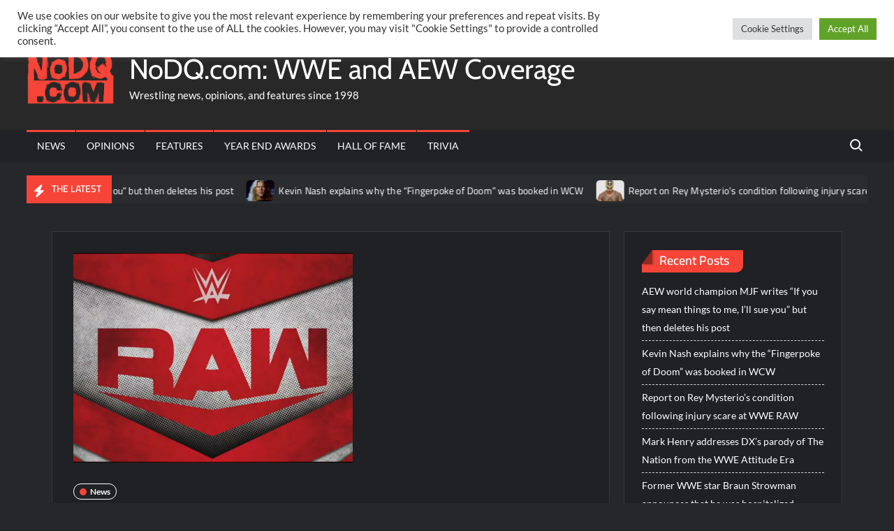

--- FILE ---
content_type: text/html; charset=UTF-8
request_url: https://nodq.com/news/news-regarding-a-possible-heel-faction-being-formed-on-the-wwe-raw-brand/
body_size: 112257
content:
<!doctype html>
<html lang="en-US">
<head>
	<meta charset="UTF-8">
	<meta name="viewport" content="width=device-width">
	<link rel="profile" href="https://gmpg.org/xfn/11">

				 			 			 <meta name='robots' content='index, follow, max-image-preview:large, max-snippet:-1, max-video-preview:-1' />

	<!-- This site is optimized with the Yoast SEO plugin v26.8 - https://yoast.com/product/yoast-seo-wordpress/ -->
	<title>News regarding a possible heel faction being formed on the WWE RAW brand - NoDQ.com: WWE and AEW Coverage</title>
	<meta name="description" content="The latest WWE and AEW backstage wrestling news, rumors, opinions, and special features." />
	<link rel="canonical" href="https://nodq.com/news/news-regarding-a-possible-heel-faction-being-formed-on-the-wwe-raw-brand/" />
	<meta property="og:locale" content="en_US" />
	<meta property="og:type" content="article" />
	<meta property="og:title" content="News regarding a possible heel faction being formed on the WWE RAW brand - NoDQ.com: WWE and AEW Coverage" />
	<meta property="og:description" content="The latest WWE and AEW backstage wrestling news, rumors, opinions, and special features." />
	<meta property="og:url" content="https://nodq.com/news/news-regarding-a-possible-heel-faction-being-formed-on-the-wwe-raw-brand/" />
	<meta property="og:site_name" content="NoDQ.com: WWE and AEW Coverage" />
	<meta property="article:publisher" content="https://facebook.com/nodqdotcom" />
	<meta property="article:published_time" content="2022-04-01T21:30:02+00:00" />
	<meta property="og:image" content="https://nodq.com/wp-content/uploads/2021/03/raw-e1617046832108.png" />
	<meta property="og:image:width" content="400" />
	<meta property="og:image:height" content="300" />
	<meta property="og:image:type" content="image/png" />
	<meta name="author" content="Aaron Rift" />
	<meta name="twitter:card" content="summary_large_image" />
	<meta name="twitter:creator" content="@nodqdotcom" />
	<meta name="twitter:site" content="@nodqdotcom" />
	<meta name="twitter:label1" content="Written by" />
	<meta name="twitter:data1" content="Aaron Rift" />
	<meta name="twitter:label2" content="Est. reading time" />
	<meta name="twitter:data2" content="1 minute" />
	<script type="application/ld+json" class="yoast-schema-graph">{"@context":"https://schema.org","@graph":[{"@type":"NewsArticle","@id":"https://nodq.com/news/news-regarding-a-possible-heel-faction-being-formed-on-the-wwe-raw-brand/#article","isPartOf":{"@id":"https://nodq.com/news/news-regarding-a-possible-heel-faction-being-formed-on-the-wwe-raw-brand/"},"author":{"name":"Aaron Rift","@id":"https://nodq.com/#/schema/person/135e15963b2c6655454529d07ca9df19"},"headline":"News regarding a possible heel faction being formed on the WWE RAW brand","datePublished":"2022-04-01T21:30:02+00:00","mainEntityOfPage":{"@id":"https://nodq.com/news/news-regarding-a-possible-heel-faction-being-formed-on-the-wwe-raw-brand/"},"wordCount":132,"publisher":{"@id":"https://nodq.com/#organization"},"image":{"@id":"https://nodq.com/news/news-regarding-a-possible-heel-faction-being-formed-on-the-wwe-raw-brand/#primaryimage"},"thumbnailUrl":"https://nodq.com/wp-content/uploads/2021/03/raw-e1617046832108.png","keywords":["Damian Priest","Edge","WWE RAW"],"articleSection":["News"],"inLanguage":"en-US"},{"@type":"WebPage","@id":"https://nodq.com/news/news-regarding-a-possible-heel-faction-being-formed-on-the-wwe-raw-brand/","url":"https://nodq.com/news/news-regarding-a-possible-heel-faction-being-formed-on-the-wwe-raw-brand/","name":"News regarding a possible heel faction being formed on the WWE RAW brand - NoDQ.com: WWE and AEW Coverage","isPartOf":{"@id":"https://nodq.com/#website"},"primaryImageOfPage":{"@id":"https://nodq.com/news/news-regarding-a-possible-heel-faction-being-formed-on-the-wwe-raw-brand/#primaryimage"},"image":{"@id":"https://nodq.com/news/news-regarding-a-possible-heel-faction-being-formed-on-the-wwe-raw-brand/#primaryimage"},"thumbnailUrl":"https://nodq.com/wp-content/uploads/2021/03/raw-e1617046832108.png","datePublished":"2022-04-01T21:30:02+00:00","description":"The latest WWE and AEW backstage wrestling news, rumors, opinions, and special features.","breadcrumb":{"@id":"https://nodq.com/news/news-regarding-a-possible-heel-faction-being-formed-on-the-wwe-raw-brand/#breadcrumb"},"inLanguage":"en-US","potentialAction":[{"@type":"ReadAction","target":["https://nodq.com/news/news-regarding-a-possible-heel-faction-being-formed-on-the-wwe-raw-brand/"]}]},{"@type":"ImageObject","inLanguage":"en-US","@id":"https://nodq.com/news/news-regarding-a-possible-heel-faction-being-formed-on-the-wwe-raw-brand/#primaryimage","url":"https://nodq.com/wp-content/uploads/2021/03/raw-e1617046832108.png","contentUrl":"https://nodq.com/wp-content/uploads/2021/03/raw-e1617046832108.png","width":400,"height":300,"caption":"Monday Night RAW"},{"@type":"BreadcrumbList","@id":"https://nodq.com/news/news-regarding-a-possible-heel-faction-being-formed-on-the-wwe-raw-brand/#breadcrumb","itemListElement":[{"@type":"ListItem","position":1,"name":"Home","item":"https://nodq.com/"},{"@type":"ListItem","position":2,"name":"News regarding a possible heel faction being formed on the WWE RAW brand"}]},{"@type":"WebSite","@id":"https://nodq.com/#website","url":"https://nodq.com/","name":"NoDQ.com: WWE and AEW Coverage","description":"Wrestling news, opinions, and features since 1998","publisher":{"@id":"https://nodq.com/#organization"},"potentialAction":[{"@type":"SearchAction","target":{"@type":"EntryPoint","urlTemplate":"https://nodq.com/?s={search_term_string}"},"query-input":{"@type":"PropertyValueSpecification","valueRequired":true,"valueName":"search_term_string"}}],"inLanguage":"en-US"},{"@type":"Organization","@id":"https://nodq.com/#organization","name":"NoDQ.com","url":"https://nodq.com/","logo":{"@type":"ImageObject","inLanguage":"en-US","@id":"https://nodq.com/#/schema/logo/image/","url":"https://nodq.com/wp-content/uploads/2021/03/cropped-nodqicon.png","contentUrl":"https://nodq.com/wp-content/uploads/2021/03/cropped-nodqicon.png","width":512,"height":512,"caption":"NoDQ.com"},"image":{"@id":"https://nodq.com/#/schema/logo/image/"},"sameAs":["https://facebook.com/nodqdotcom","https://x.com/nodqdotcom","https://instagram.com/nodqdotcom","https://youtube.com/aaronriftnodq"]},{"@type":"Person","@id":"https://nodq.com/#/schema/person/135e15963b2c6655454529d07ca9df19","name":"Aaron Rift","image":{"@type":"ImageObject","inLanguage":"en-US","@id":"https://nodq.com/#/schema/person/image/","url":"https://secure.gravatar.com/avatar/02d216ef25ec69a9622d6d9a965fd2de6c7929f773bf957a44377c3422ade4d6?s=96&d=mm&r=g","contentUrl":"https://secure.gravatar.com/avatar/02d216ef25ec69a9622d6d9a965fd2de6c7929f773bf957a44377c3422ade4d6?s=96&d=mm&r=g","caption":"Aaron Rift"},"sameAs":["https://nodq.com"],"url":"https://nodq.com/author/aaronrift/"}]}</script>
	<!-- / Yoast SEO plugin. -->


<link rel="alternate" type="application/rss+xml" title="NoDQ.com: WWE and AEW Coverage &raquo; Feed" href="https://nodq.com/feed/" />
<link rel="alternate" type="application/rss+xml" title="NoDQ.com: WWE and AEW Coverage &raquo; Comments Feed" href="https://nodq.com/comments/feed/" />
<script type="text/javascript" id="wpp-js" src="https://nodq.com/wp-content/plugins/wordpress-popular-posts/assets/js/wpp.min.js?ver=7.3.6" data-sampling="0" data-sampling-rate="100" data-api-url="https://nodq.com/wp-json/wordpress-popular-posts" data-post-id="20681" data-token="aa0b3080af" data-lang="0" data-debug="0"></script>
<link rel="alternate" title="oEmbed (JSON)" type="application/json+oembed" href="https://nodq.com/wp-json/oembed/1.0/embed?url=https%3A%2F%2Fnodq.com%2Fnews%2Fnews-regarding-a-possible-heel-faction-being-formed-on-the-wwe-raw-brand%2F" />
<link rel="alternate" title="oEmbed (XML)" type="text/xml+oembed" href="https://nodq.com/wp-json/oembed/1.0/embed?url=https%3A%2F%2Fnodq.com%2Fnews%2Fnews-regarding-a-possible-heel-faction-being-formed-on-the-wwe-raw-brand%2F&#038;format=xml" />
		<!-- This site uses the Google Analytics by MonsterInsights plugin v9.11.1 - Using Analytics tracking - https://www.monsterinsights.com/ -->
							<script src="//www.googletagmanager.com/gtag/js?id=G-14VTS09EMP"  data-cfasync="false" data-wpfc-render="false" type="text/javascript" async></script>
			<script data-cfasync="false" data-wpfc-render="false" type="text/plain" data-cli-class="cli-blocker-script"  data-cli-script-type="analytics" data-cli-block="true"  data-cli-element-position="head">
				var mi_version = '9.11.1';
				var mi_track_user = true;
				var mi_no_track_reason = '';
								var MonsterInsightsDefaultLocations = {"page_location":"https:\/\/nodq.com\/news\/news-regarding-a-possible-heel-faction-being-formed-on-the-wwe-raw-brand\/"};
								if ( typeof MonsterInsightsPrivacyGuardFilter === 'function' ) {
					var MonsterInsightsLocations = (typeof MonsterInsightsExcludeQuery === 'object') ? MonsterInsightsPrivacyGuardFilter( MonsterInsightsExcludeQuery ) : MonsterInsightsPrivacyGuardFilter( MonsterInsightsDefaultLocations );
				} else {
					var MonsterInsightsLocations = (typeof MonsterInsightsExcludeQuery === 'object') ? MonsterInsightsExcludeQuery : MonsterInsightsDefaultLocations;
				}

								var disableStrs = [
										'ga-disable-G-14VTS09EMP',
									];

				/* Function to detect opted out users */
				function __gtagTrackerIsOptedOut() {
					for (var index = 0; index < disableStrs.length; index++) {
						if (document.cookie.indexOf(disableStrs[index] + '=true') > -1) {
							return true;
						}
					}

					return false;
				}

				/* Disable tracking if the opt-out cookie exists. */
				if (__gtagTrackerIsOptedOut()) {
					for (var index = 0; index < disableStrs.length; index++) {
						window[disableStrs[index]] = true;
					}
				}

				/* Opt-out function */
				function __gtagTrackerOptout() {
					for (var index = 0; index < disableStrs.length; index++) {
						document.cookie = disableStrs[index] + '=true; expires=Thu, 31 Dec 2099 23:59:59 UTC; path=/';
						window[disableStrs[index]] = true;
					}
				}

				if ('undefined' === typeof gaOptout) {
					function gaOptout() {
						__gtagTrackerOptout();
					}
				}
								window.dataLayer = window.dataLayer || [];

				window.MonsterInsightsDualTracker = {
					helpers: {},
					trackers: {},
				};
				if (mi_track_user) {
					function __gtagDataLayer() {
						dataLayer.push(arguments);
					}

					function __gtagTracker(type, name, parameters) {
						if (!parameters) {
							parameters = {};
						}

						if (parameters.send_to) {
							__gtagDataLayer.apply(null, arguments);
							return;
						}

						if (type === 'event') {
														parameters.send_to = monsterinsights_frontend.v4_id;
							var hookName = name;
							if (typeof parameters['event_category'] !== 'undefined') {
								hookName = parameters['event_category'] + ':' + name;
							}

							if (typeof MonsterInsightsDualTracker.trackers[hookName] !== 'undefined') {
								MonsterInsightsDualTracker.trackers[hookName](parameters);
							} else {
								__gtagDataLayer('event', name, parameters);
							}
							
						} else {
							__gtagDataLayer.apply(null, arguments);
						}
					}

					__gtagTracker('js', new Date());
					__gtagTracker('set', {
						'developer_id.dZGIzZG': true,
											});
					if ( MonsterInsightsLocations.page_location ) {
						__gtagTracker('set', MonsterInsightsLocations);
					}
										__gtagTracker('config', 'G-14VTS09EMP', {"forceSSL":"true","link_attribution":"true"} );
										window.gtag = __gtagTracker;										(function () {
						/* https://developers.google.com/analytics/devguides/collection/analyticsjs/ */
						/* ga and __gaTracker compatibility shim. */
						var noopfn = function () {
							return null;
						};
						var newtracker = function () {
							return new Tracker();
						};
						var Tracker = function () {
							return null;
						};
						var p = Tracker.prototype;
						p.get = noopfn;
						p.set = noopfn;
						p.send = function () {
							var args = Array.prototype.slice.call(arguments);
							args.unshift('send');
							__gaTracker.apply(null, args);
						};
						var __gaTracker = function () {
							var len = arguments.length;
							if (len === 0) {
								return;
							}
							var f = arguments[len - 1];
							if (typeof f !== 'object' || f === null || typeof f.hitCallback !== 'function') {
								if ('send' === arguments[0]) {
									var hitConverted, hitObject = false, action;
									if ('event' === arguments[1]) {
										if ('undefined' !== typeof arguments[3]) {
											hitObject = {
												'eventAction': arguments[3],
												'eventCategory': arguments[2],
												'eventLabel': arguments[4],
												'value': arguments[5] ? arguments[5] : 1,
											}
										}
									}
									if ('pageview' === arguments[1]) {
										if ('undefined' !== typeof arguments[2]) {
											hitObject = {
												'eventAction': 'page_view',
												'page_path': arguments[2],
											}
										}
									}
									if (typeof arguments[2] === 'object') {
										hitObject = arguments[2];
									}
									if (typeof arguments[5] === 'object') {
										Object.assign(hitObject, arguments[5]);
									}
									if ('undefined' !== typeof arguments[1].hitType) {
										hitObject = arguments[1];
										if ('pageview' === hitObject.hitType) {
											hitObject.eventAction = 'page_view';
										}
									}
									if (hitObject) {
										action = 'timing' === arguments[1].hitType ? 'timing_complete' : hitObject.eventAction;
										hitConverted = mapArgs(hitObject);
										__gtagTracker('event', action, hitConverted);
									}
								}
								return;
							}

							function mapArgs(args) {
								var arg, hit = {};
								var gaMap = {
									'eventCategory': 'event_category',
									'eventAction': 'event_action',
									'eventLabel': 'event_label',
									'eventValue': 'event_value',
									'nonInteraction': 'non_interaction',
									'timingCategory': 'event_category',
									'timingVar': 'name',
									'timingValue': 'value',
									'timingLabel': 'event_label',
									'page': 'page_path',
									'location': 'page_location',
									'title': 'page_title',
									'referrer' : 'page_referrer',
								};
								for (arg in args) {
																		if (!(!args.hasOwnProperty(arg) || !gaMap.hasOwnProperty(arg))) {
										hit[gaMap[arg]] = args[arg];
									} else {
										hit[arg] = args[arg];
									}
								}
								return hit;
							}

							try {
								f.hitCallback();
							} catch (ex) {
							}
						};
						__gaTracker.create = newtracker;
						__gaTracker.getByName = newtracker;
						__gaTracker.getAll = function () {
							return [];
						};
						__gaTracker.remove = noopfn;
						__gaTracker.loaded = true;
						window['__gaTracker'] = __gaTracker;
					})();
									} else {
										console.log("");
					(function () {
						function __gtagTracker() {
							return null;
						}

						window['__gtagTracker'] = __gtagTracker;
						window['gtag'] = __gtagTracker;
					})();
									}
			</script>
							<!-- / Google Analytics by MonsterInsights -->
		<style id='wp-img-auto-sizes-contain-inline-css' type='text/css'>
img:is([sizes=auto i],[sizes^="auto," i]){contain-intrinsic-size:3000px 1500px}
/*# sourceURL=wp-img-auto-sizes-contain-inline-css */
</style>
<style id='wp-emoji-styles-inline-css' type='text/css'>

	img.wp-smiley, img.emoji {
		display: inline !important;
		border: none !important;
		box-shadow: none !important;
		height: 1em !important;
		width: 1em !important;
		margin: 0 0.07em !important;
		vertical-align: -0.1em !important;
		background: none !important;
		padding: 0 !important;
	}
/*# sourceURL=wp-emoji-styles-inline-css */
</style>
<style id='wp-block-library-inline-css' type='text/css'>
:root{--wp-block-synced-color:#7a00df;--wp-block-synced-color--rgb:122,0,223;--wp-bound-block-color:var(--wp-block-synced-color);--wp-editor-canvas-background:#ddd;--wp-admin-theme-color:#007cba;--wp-admin-theme-color--rgb:0,124,186;--wp-admin-theme-color-darker-10:#006ba1;--wp-admin-theme-color-darker-10--rgb:0,107,160.5;--wp-admin-theme-color-darker-20:#005a87;--wp-admin-theme-color-darker-20--rgb:0,90,135;--wp-admin-border-width-focus:2px}@media (min-resolution:192dpi){:root{--wp-admin-border-width-focus:1.5px}}.wp-element-button{cursor:pointer}:root .has-very-light-gray-background-color{background-color:#eee}:root .has-very-dark-gray-background-color{background-color:#313131}:root .has-very-light-gray-color{color:#eee}:root .has-very-dark-gray-color{color:#313131}:root .has-vivid-green-cyan-to-vivid-cyan-blue-gradient-background{background:linear-gradient(135deg,#00d084,#0693e3)}:root .has-purple-crush-gradient-background{background:linear-gradient(135deg,#34e2e4,#4721fb 50%,#ab1dfe)}:root .has-hazy-dawn-gradient-background{background:linear-gradient(135deg,#faaca8,#dad0ec)}:root .has-subdued-olive-gradient-background{background:linear-gradient(135deg,#fafae1,#67a671)}:root .has-atomic-cream-gradient-background{background:linear-gradient(135deg,#fdd79a,#004a59)}:root .has-nightshade-gradient-background{background:linear-gradient(135deg,#330968,#31cdcf)}:root .has-midnight-gradient-background{background:linear-gradient(135deg,#020381,#2874fc)}:root{--wp--preset--font-size--normal:16px;--wp--preset--font-size--huge:42px}.has-regular-font-size{font-size:1em}.has-larger-font-size{font-size:2.625em}.has-normal-font-size{font-size:var(--wp--preset--font-size--normal)}.has-huge-font-size{font-size:var(--wp--preset--font-size--huge)}.has-text-align-center{text-align:center}.has-text-align-left{text-align:left}.has-text-align-right{text-align:right}.has-fit-text{white-space:nowrap!important}#end-resizable-editor-section{display:none}.aligncenter{clear:both}.items-justified-left{justify-content:flex-start}.items-justified-center{justify-content:center}.items-justified-right{justify-content:flex-end}.items-justified-space-between{justify-content:space-between}.screen-reader-text{border:0;clip-path:inset(50%);height:1px;margin:-1px;overflow:hidden;padding:0;position:absolute;width:1px;word-wrap:normal!important}.screen-reader-text:focus{background-color:#ddd;clip-path:none;color:#444;display:block;font-size:1em;height:auto;left:5px;line-height:normal;padding:15px 23px 14px;text-decoration:none;top:5px;width:auto;z-index:100000}html :where(.has-border-color){border-style:solid}html :where([style*=border-top-color]){border-top-style:solid}html :where([style*=border-right-color]){border-right-style:solid}html :where([style*=border-bottom-color]){border-bottom-style:solid}html :where([style*=border-left-color]){border-left-style:solid}html :where([style*=border-width]){border-style:solid}html :where([style*=border-top-width]){border-top-style:solid}html :where([style*=border-right-width]){border-right-style:solid}html :where([style*=border-bottom-width]){border-bottom-style:solid}html :where([style*=border-left-width]){border-left-style:solid}html :where(img[class*=wp-image-]){height:auto;max-width:100%}:where(figure){margin:0 0 1em}html :where(.is-position-sticky){--wp-admin--admin-bar--position-offset:var(--wp-admin--admin-bar--height,0px)}@media screen and (max-width:600px){html :where(.is-position-sticky){--wp-admin--admin-bar--position-offset:0px}}

/*# sourceURL=wp-block-library-inline-css */
</style><style id='global-styles-inline-css' type='text/css'>
:root{--wp--preset--aspect-ratio--square: 1;--wp--preset--aspect-ratio--4-3: 4/3;--wp--preset--aspect-ratio--3-4: 3/4;--wp--preset--aspect-ratio--3-2: 3/2;--wp--preset--aspect-ratio--2-3: 2/3;--wp--preset--aspect-ratio--16-9: 16/9;--wp--preset--aspect-ratio--9-16: 9/16;--wp--preset--color--black: #000000;--wp--preset--color--cyan-bluish-gray: #abb8c3;--wp--preset--color--white: #ffffff;--wp--preset--color--pale-pink: #f78da7;--wp--preset--color--vivid-red: #cf2e2e;--wp--preset--color--luminous-vivid-orange: #ff6900;--wp--preset--color--luminous-vivid-amber: #fcb900;--wp--preset--color--light-green-cyan: #7bdcb5;--wp--preset--color--vivid-green-cyan: #00d084;--wp--preset--color--pale-cyan-blue: #8ed1fc;--wp--preset--color--vivid-cyan-blue: #0693e3;--wp--preset--color--vivid-purple: #9b51e0;--wp--preset--gradient--vivid-cyan-blue-to-vivid-purple: linear-gradient(135deg,rgb(6,147,227) 0%,rgb(155,81,224) 100%);--wp--preset--gradient--light-green-cyan-to-vivid-green-cyan: linear-gradient(135deg,rgb(122,220,180) 0%,rgb(0,208,130) 100%);--wp--preset--gradient--luminous-vivid-amber-to-luminous-vivid-orange: linear-gradient(135deg,rgb(252,185,0) 0%,rgb(255,105,0) 100%);--wp--preset--gradient--luminous-vivid-orange-to-vivid-red: linear-gradient(135deg,rgb(255,105,0) 0%,rgb(207,46,46) 100%);--wp--preset--gradient--very-light-gray-to-cyan-bluish-gray: linear-gradient(135deg,rgb(238,238,238) 0%,rgb(169,184,195) 100%);--wp--preset--gradient--cool-to-warm-spectrum: linear-gradient(135deg,rgb(74,234,220) 0%,rgb(151,120,209) 20%,rgb(207,42,186) 40%,rgb(238,44,130) 60%,rgb(251,105,98) 80%,rgb(254,248,76) 100%);--wp--preset--gradient--blush-light-purple: linear-gradient(135deg,rgb(255,206,236) 0%,rgb(152,150,240) 100%);--wp--preset--gradient--blush-bordeaux: linear-gradient(135deg,rgb(254,205,165) 0%,rgb(254,45,45) 50%,rgb(107,0,62) 100%);--wp--preset--gradient--luminous-dusk: linear-gradient(135deg,rgb(255,203,112) 0%,rgb(199,81,192) 50%,rgb(65,88,208) 100%);--wp--preset--gradient--pale-ocean: linear-gradient(135deg,rgb(255,245,203) 0%,rgb(182,227,212) 50%,rgb(51,167,181) 100%);--wp--preset--gradient--electric-grass: linear-gradient(135deg,rgb(202,248,128) 0%,rgb(113,206,126) 100%);--wp--preset--gradient--midnight: linear-gradient(135deg,rgb(2,3,129) 0%,rgb(40,116,252) 100%);--wp--preset--font-size--small: 13px;--wp--preset--font-size--medium: 20px;--wp--preset--font-size--large: 36px;--wp--preset--font-size--x-large: 42px;--wp--preset--spacing--20: 0.44rem;--wp--preset--spacing--30: 0.67rem;--wp--preset--spacing--40: 1rem;--wp--preset--spacing--50: 1.5rem;--wp--preset--spacing--60: 2.25rem;--wp--preset--spacing--70: 3.38rem;--wp--preset--spacing--80: 5.06rem;--wp--preset--shadow--natural: 6px 6px 9px rgba(0, 0, 0, 0.2);--wp--preset--shadow--deep: 12px 12px 50px rgba(0, 0, 0, 0.4);--wp--preset--shadow--sharp: 6px 6px 0px rgba(0, 0, 0, 0.2);--wp--preset--shadow--outlined: 6px 6px 0px -3px rgb(255, 255, 255), 6px 6px rgb(0, 0, 0);--wp--preset--shadow--crisp: 6px 6px 0px rgb(0, 0, 0);}:where(.is-layout-flex){gap: 0.5em;}:where(.is-layout-grid){gap: 0.5em;}body .is-layout-flex{display: flex;}.is-layout-flex{flex-wrap: wrap;align-items: center;}.is-layout-flex > :is(*, div){margin: 0;}body .is-layout-grid{display: grid;}.is-layout-grid > :is(*, div){margin: 0;}:where(.wp-block-columns.is-layout-flex){gap: 2em;}:where(.wp-block-columns.is-layout-grid){gap: 2em;}:where(.wp-block-post-template.is-layout-flex){gap: 1.25em;}:where(.wp-block-post-template.is-layout-grid){gap: 1.25em;}.has-black-color{color: var(--wp--preset--color--black) !important;}.has-cyan-bluish-gray-color{color: var(--wp--preset--color--cyan-bluish-gray) !important;}.has-white-color{color: var(--wp--preset--color--white) !important;}.has-pale-pink-color{color: var(--wp--preset--color--pale-pink) !important;}.has-vivid-red-color{color: var(--wp--preset--color--vivid-red) !important;}.has-luminous-vivid-orange-color{color: var(--wp--preset--color--luminous-vivid-orange) !important;}.has-luminous-vivid-amber-color{color: var(--wp--preset--color--luminous-vivid-amber) !important;}.has-light-green-cyan-color{color: var(--wp--preset--color--light-green-cyan) !important;}.has-vivid-green-cyan-color{color: var(--wp--preset--color--vivid-green-cyan) !important;}.has-pale-cyan-blue-color{color: var(--wp--preset--color--pale-cyan-blue) !important;}.has-vivid-cyan-blue-color{color: var(--wp--preset--color--vivid-cyan-blue) !important;}.has-vivid-purple-color{color: var(--wp--preset--color--vivid-purple) !important;}.has-black-background-color{background-color: var(--wp--preset--color--black) !important;}.has-cyan-bluish-gray-background-color{background-color: var(--wp--preset--color--cyan-bluish-gray) !important;}.has-white-background-color{background-color: var(--wp--preset--color--white) !important;}.has-pale-pink-background-color{background-color: var(--wp--preset--color--pale-pink) !important;}.has-vivid-red-background-color{background-color: var(--wp--preset--color--vivid-red) !important;}.has-luminous-vivid-orange-background-color{background-color: var(--wp--preset--color--luminous-vivid-orange) !important;}.has-luminous-vivid-amber-background-color{background-color: var(--wp--preset--color--luminous-vivid-amber) !important;}.has-light-green-cyan-background-color{background-color: var(--wp--preset--color--light-green-cyan) !important;}.has-vivid-green-cyan-background-color{background-color: var(--wp--preset--color--vivid-green-cyan) !important;}.has-pale-cyan-blue-background-color{background-color: var(--wp--preset--color--pale-cyan-blue) !important;}.has-vivid-cyan-blue-background-color{background-color: var(--wp--preset--color--vivid-cyan-blue) !important;}.has-vivid-purple-background-color{background-color: var(--wp--preset--color--vivid-purple) !important;}.has-black-border-color{border-color: var(--wp--preset--color--black) !important;}.has-cyan-bluish-gray-border-color{border-color: var(--wp--preset--color--cyan-bluish-gray) !important;}.has-white-border-color{border-color: var(--wp--preset--color--white) !important;}.has-pale-pink-border-color{border-color: var(--wp--preset--color--pale-pink) !important;}.has-vivid-red-border-color{border-color: var(--wp--preset--color--vivid-red) !important;}.has-luminous-vivid-orange-border-color{border-color: var(--wp--preset--color--luminous-vivid-orange) !important;}.has-luminous-vivid-amber-border-color{border-color: var(--wp--preset--color--luminous-vivid-amber) !important;}.has-light-green-cyan-border-color{border-color: var(--wp--preset--color--light-green-cyan) !important;}.has-vivid-green-cyan-border-color{border-color: var(--wp--preset--color--vivid-green-cyan) !important;}.has-pale-cyan-blue-border-color{border-color: var(--wp--preset--color--pale-cyan-blue) !important;}.has-vivid-cyan-blue-border-color{border-color: var(--wp--preset--color--vivid-cyan-blue) !important;}.has-vivid-purple-border-color{border-color: var(--wp--preset--color--vivid-purple) !important;}.has-vivid-cyan-blue-to-vivid-purple-gradient-background{background: var(--wp--preset--gradient--vivid-cyan-blue-to-vivid-purple) !important;}.has-light-green-cyan-to-vivid-green-cyan-gradient-background{background: var(--wp--preset--gradient--light-green-cyan-to-vivid-green-cyan) !important;}.has-luminous-vivid-amber-to-luminous-vivid-orange-gradient-background{background: var(--wp--preset--gradient--luminous-vivid-amber-to-luminous-vivid-orange) !important;}.has-luminous-vivid-orange-to-vivid-red-gradient-background{background: var(--wp--preset--gradient--luminous-vivid-orange-to-vivid-red) !important;}.has-very-light-gray-to-cyan-bluish-gray-gradient-background{background: var(--wp--preset--gradient--very-light-gray-to-cyan-bluish-gray) !important;}.has-cool-to-warm-spectrum-gradient-background{background: var(--wp--preset--gradient--cool-to-warm-spectrum) !important;}.has-blush-light-purple-gradient-background{background: var(--wp--preset--gradient--blush-light-purple) !important;}.has-blush-bordeaux-gradient-background{background: var(--wp--preset--gradient--blush-bordeaux) !important;}.has-luminous-dusk-gradient-background{background: var(--wp--preset--gradient--luminous-dusk) !important;}.has-pale-ocean-gradient-background{background: var(--wp--preset--gradient--pale-ocean) !important;}.has-electric-grass-gradient-background{background: var(--wp--preset--gradient--electric-grass) !important;}.has-midnight-gradient-background{background: var(--wp--preset--gradient--midnight) !important;}.has-small-font-size{font-size: var(--wp--preset--font-size--small) !important;}.has-medium-font-size{font-size: var(--wp--preset--font-size--medium) !important;}.has-large-font-size{font-size: var(--wp--preset--font-size--large) !important;}.has-x-large-font-size{font-size: var(--wp--preset--font-size--x-large) !important;}
/*# sourceURL=global-styles-inline-css */
</style>

<style id='classic-theme-styles-inline-css' type='text/css'>
/*! This file is auto-generated */
.wp-block-button__link{color:#fff;background-color:#32373c;border-radius:9999px;box-shadow:none;text-decoration:none;padding:calc(.667em + 2px) calc(1.333em + 2px);font-size:1.125em}.wp-block-file__button{background:#32373c;color:#fff;text-decoration:none}
/*# sourceURL=/wp-includes/css/classic-themes.min.css */
</style>
<link rel='stylesheet' id='cookie-law-info-css' href='https://nodq.com/wp-content/plugins/cookie-law-info/legacy/public/css/cookie-law-info-public.css?ver=3.3.9.1' type='text/css' media='all' />
<link rel='stylesheet' id='cookie-law-info-gdpr-css' href='https://nodq.com/wp-content/plugins/cookie-law-info/legacy/public/css/cookie-law-info-gdpr.css?ver=3.3.9.1' type='text/css' media='all' />
<link rel='stylesheet' id='gn-frontend-gnfollow-style-css' href='https://nodq.com/wp-content/plugins/gn-publisher/assets/css/gn-frontend-gnfollow.min.css?ver=1.5.26' type='text/css' media='all' />
<link rel='stylesheet' id='poll-maker-ays-css' href='https://nodq.com/wp-content/plugins/poll-maker/public/css/poll-maker-ays-public.css?ver=6.2.0' type='text/css' media='all' />
<link rel='stylesheet' id='quiz-maker-css' href='https://nodq.com/wp-content/plugins/quiz-maker/public/css/quiz-maker-public.css?ver=6.7.1.2' type='text/css' media='all' />
<link rel='stylesheet' id='wordpress-popular-posts-css-css' href='https://nodq.com/wp-content/plugins/wordpress-popular-posts/assets/css/wpp.css?ver=7.3.6' type='text/css' media='all' />
<link rel='stylesheet' id='trustnews-style-css' href='https://nodq.com/wp-content/themes/trustnews/style.css?ver=6.9' type='text/css' media='all' />
<style id='trustnews-style-inline-css' type='text/css'>
/* Flexible Content Width */
			.wrap {
				margin-left: 3%;
				margin-right: 3%;
			}
			/* Sidebar Content Width */
			.has-sidebar #primary {
				width: calc(75% - 50px);
			}

			.has-sidebar #secondary {
				width: calc(25% + 50px);
			}

			@media only screen and (max-width: 960px) {
				.has-sidebar #primary,
				.has-sidebar #secondary {
				  width: 100%;
				}
			}

	/* Body */
	body,
	button,
	input,
	select,
	optgroup,
	textarea {
		font-family: Lato, sans-serif;
	}

	/* Header */
	h1, 
	h2, 
	h3, 
	h4, 
	h5, 
	h6 {
		font-family: Cairo, serif;
	}

	/* Site Title */
	.site-title {
		font-family: Cabin, sans-serif;
	}

	/* Site Description */
	.site-description {
		font-family: Lato, sans-serif;
	}

	/* Main Nav */
	.main-navigation {
		font-family: Lato, serif;
	}

	/* Footer Widget Title */
	#colophon .widget-title {
		font-family: Cairo, serif;
	}

	/* Widget Latest posts Title */
	.widget-latest-posts .entry-title {
		font-family: Cairo, serif;
	}

	/* Banner Title */
	.slide-title {
		font-family: Cairo, sans-serif;
	}

	/* Banner Description */
	.slide-text {
		font-family: Lato, serif;
	}

/************ Font Size ********************/
	/* Body */
	body,
	button,
	input,
	select,
	optgroup,
	textarea {
		font-size: 18px;
	}

	/* Site Title */
	.site-title {
		font-size: 40px;
	}

	/* Site Description */
	.site-description {
		font-size: 15px;
	}

	/* Main Nav */
	.main-navigation ul li a {
	    font-size: 14px;
	}

	/* Sub Menu */
	.main-navigation ul li ul li a {
		font-size: 13px;
	}

	/* Secondary Menu */
	.secondary-navigation ul li a {
	    font-size: 12px;
	}

	/* Scrolling Text */
	.marquee .news-post-title h3 {
		font-size: 14px;
	}

	/* Header Social icon */
	.header-social-menu .social-links-menu li a:before {
		font-size: 15px;
	}

	/* Widget Social icon */
	.menu-social-links-container ul > li a:before {
		font-size: 20px;
	}

	/* Widget Title */
	.widget-title {
	    font-size: 18px;
	}

	/* Footer Widget Title */
	#colophon .widget-title {
		font-size: 18px;
	}

	/* Widget Latest Posts Post Title */
	.widget-latest-posts .entry-title {
		font-size: 13px;
	}

	/* Entry Title */
	.entry-title {
		font-size: 24px;
	}

	/* Banner Content Title */
	.slide-title {
		font-size: 22px;
	}

	/* Banner Content Description */
	.slide-text {
		font-size: 13px;
	}

	/* Blockquote */
	blockquote {
		font-size: 20px;
	}

	/* Footer Info */
	.copyright-area {
		font-size: 14px;
	}
/*# sourceURL=trustnews-style-inline-css */
</style>
<link rel='stylesheet' id='fontawesome-css' href='https://nodq.com/wp-content/themes/trustnews/assets/library/fontawesome/css/all.min.css?ver=6.9' type='text/css' media='all' />
<link rel='stylesheet' id='trustnews-google-font-css' href='https://nodq.com/wp-content/fonts/389e13d3caa02a0e6bdfeb7574252ad1.css' type='text/css' media='all' />
<link rel='stylesheet' id='recent-posts-widget-with-thumbnails-public-style-css' href='https://nodq.com/wp-content/plugins/recent-posts-widget-with-thumbnails/public.css?ver=7.1.1' type='text/css' media='all' />
<link rel='stylesheet' id='latest-posts-style-css' href='https://nodq.com/wp-content/plugins/latest-posts/assets/css/style.css?ver=1.4.4' type='text/css' media='all' />
<link rel='stylesheet' id='trustnews-style-pro-css' href='https://nodq.com/wp-content/plugins/trustnews-pro/inc/css/style-pro.css?ver=6.9' type='text/css' media='all' />
<script type="text/plain" data-cli-class="cli-blocker-script"  data-cli-script-type="analytics" data-cli-block="true"  data-cli-element-position="head" src="https://nodq.com/wp-content/plugins/google-analytics-for-wordpress/assets/js/frontend-gtag.min.js?ver=9.11.1" id="monsterinsights-frontend-script-js" async="async" data-wp-strategy="async"></script>
<script data-cfasync="false" data-wpfc-render="false" type="text/javascript" id='monsterinsights-frontend-script-js-extra'>/* <![CDATA[ */
var monsterinsights_frontend = {"js_events_tracking":"true","download_extensions":"doc,pdf,ppt,zip,xls,docx,pptx,xlsx","inbound_paths":"[{\"path\":\"\\\/go\\\/\",\"label\":\"affiliate\"},{\"path\":\"\\\/recommend\\\/\",\"label\":\"affiliate\"}]","home_url":"https:\/\/nodq.com","hash_tracking":"false","v4_id":"G-14VTS09EMP"};/* ]]> */
</script>
<script type="text/javascript" src="https://nodq.com/wp-includes/js/jquery/jquery.min.js?ver=3.7.1" id="jquery-core-js"></script>
<script type="text/javascript" src="https://nodq.com/wp-includes/js/jquery/jquery-migrate.min.js?ver=3.4.1" id="jquery-migrate-js"></script>
<script type="text/javascript" id="cookie-law-info-js-extra">
/* <![CDATA[ */
var Cli_Data = {"nn_cookie_ids":[],"cookielist":[],"non_necessary_cookies":[],"ccpaEnabled":"","ccpaRegionBased":"","ccpaBarEnabled":"","strictlyEnabled":["necessary","obligatoire"],"ccpaType":"gdpr","js_blocking":"1","custom_integration":"","triggerDomRefresh":"","secure_cookies":""};
var cli_cookiebar_settings = {"animate_speed_hide":"500","animate_speed_show":"500","background":"#FFF","border":"#b1a6a6c2","border_on":"","button_1_button_colour":"#61a229","button_1_button_hover":"#4e8221","button_1_link_colour":"#fff","button_1_as_button":"1","button_1_new_win":"","button_2_button_colour":"#333","button_2_button_hover":"#292929","button_2_link_colour":"#444","button_2_as_button":"","button_2_hidebar":"","button_3_button_colour":"#dedfe0","button_3_button_hover":"#b2b2b3","button_3_link_colour":"#333333","button_3_as_button":"1","button_3_new_win":"","button_4_button_colour":"#dedfe0","button_4_button_hover":"#b2b2b3","button_4_link_colour":"#333333","button_4_as_button":"1","button_7_button_colour":"#61a229","button_7_button_hover":"#4e8221","button_7_link_colour":"#fff","button_7_as_button":"1","button_7_new_win":"","font_family":"inherit","header_fix":"","notify_animate_hide":"1","notify_animate_show":"","notify_div_id":"#cookie-law-info-bar","notify_position_horizontal":"right","notify_position_vertical":"top","scroll_close":"","scroll_close_reload":"","accept_close_reload":"","reject_close_reload":"","showagain_tab":"","showagain_background":"#fff","showagain_border":"#000","showagain_div_id":"#cookie-law-info-again","showagain_x_position":"100px","text":"#333333","show_once_yn":"","show_once":"10000","logging_on":"","as_popup":"","popup_overlay":"1","bar_heading_text":"","cookie_bar_as":"banner","popup_showagain_position":"bottom-right","widget_position":"left"};
var log_object = {"ajax_url":"https://nodq.com/wp-admin/admin-ajax.php"};
//# sourceURL=cookie-law-info-js-extra
/* ]]> */
</script>
<script type="text/javascript" src="https://nodq.com/wp-content/plugins/cookie-law-info/legacy/public/js/cookie-law-info-public.js?ver=3.3.9.1" id="cookie-law-info-js"></script>
<script type="text/javascript" src="https://nodq.com/wp-content/themes/trustnews/assets/js/global.js?ver=1" id="trustnews-global-js"></script>
<link rel="https://api.w.org/" href="https://nodq.com/wp-json/" /><link rel="alternate" title="JSON" type="application/json" href="https://nodq.com/wp-json/wp/v2/posts/20681" /><link rel="EditURI" type="application/rsd+xml" title="RSD" href="https://nodq.com/xmlrpc.php?rsd" />
<meta name="generator" content="WordPress 6.9" />
<link rel='shortlink' href='https://nodq.com/?p=20681' />

		<!-- GA Google Analytics @ https://m0n.co/ga -->
		<script async src="https://www.googletagmanager.com/gtag/js?id=UA-8535368-1"></script>
		<script>
			window.dataLayer = window.dataLayer || [];
			function gtag(){dataLayer.push(arguments);}
			gtag('js', new Date());
			gtag('config', 'UA-8535368-1');
		</script>

	            <style id="wpp-loading-animation-styles">@-webkit-keyframes bgslide{from{background-position-x:0}to{background-position-x:-200%}}@keyframes bgslide{from{background-position-x:0}to{background-position-x:-200%}}.wpp-widget-block-placeholder,.wpp-shortcode-placeholder{margin:0 auto;width:60px;height:3px;background:#dd3737;background:linear-gradient(90deg,#dd3737 0%,#571313 10%,#dd3737 100%);background-size:200% auto;border-radius:3px;-webkit-animation:bgslide 1s infinite linear;animation:bgslide 1s infinite linear}</style>
            <link rel="icon" href="https://nodq.com/wp-content/uploads/2021/03/cropped-nodqicon-32x32.png" sizes="32x32" />
<link rel="icon" href="https://nodq.com/wp-content/uploads/2021/03/cropped-nodqicon-192x192.png" sizes="192x192" />
<link rel="apple-touch-icon" href="https://nodq.com/wp-content/uploads/2021/03/cropped-nodqicon-180x180.png" />
<meta name="msapplication-TileImage" content="https://nodq.com/wp-content/uploads/2021/03/cropped-nodqicon-270x270.png" />
		<style type="text/css" id="wp-custom-css">
			.post-navigation .nav-links {   display: none;
.featured-image{
  text-align:center;
  }
	
		</style>
		<script type='text/javascript' src='https://platform-api.sharethis.com/js/sharethis.js#property=605f7b14406a11001102dab1&product=sticky-share-buttons' async='async'></script>

<meta name="facebook-domain-verification" content="t9smfna7dhx9ql59cmb3n8v91ahi30" /><link rel='stylesheet' id='mediaelement-css' href='https://nodq.com/wp-includes/js/mediaelement/mediaelementplayer-legacy.min.css?ver=4.2.17' type='text/css' media='all' />
<link rel='stylesheet' id='wp-mediaelement-css' href='https://nodq.com/wp-includes/js/mediaelement/wp-mediaelement.min.css?ver=6.9' type='text/css' media='all' />
<link rel='stylesheet' id='cookie-law-info-table-css' href='https://nodq.com/wp-content/plugins/cookie-law-info/legacy/public/css/cookie-law-info-table.css?ver=3.3.9.1' type='text/css' media='all' />
</head>

<body class="wp-singular post-template-default single single-post postid-20681 single-format-standard custom-background wp-custom-logo wp-theme-trustnews single-right-sidebar rw-area has-sidebar dark-layer">
	<div id="page" class="site">
	<a class="skip-link screen-reader-text" href="#content">Skip to content</a>
	
	<header id="masthead" class="site-header">
		<div id="main-header" class="main-header">
			<div class="navigation-top">
        		<div class="wrap">
            	<div id="site-header-menu" class="site-header-menu">
               	<nav class="main-navigation" aria-label="Primary Menu" role="navigation">
							    <button class="menu-toggle" aria-controls="primary-menu" aria-expanded="false">
        <span class="toggle-text">Menu</span>
        <span class="toggle-bar"></span>
    </button>

    <ul id="primary-menu" class="menu nav-menu"><li id="menu-item-54" class="menu-item menu-item-type-taxonomy menu-item-object-category current-post-ancestor current-menu-parent current-post-parent menu-item-54 category-color-1"><a href="https://nodq.com/category/news/">News</a></li>
<li id="menu-item-187" class="menu-item menu-item-type-taxonomy menu-item-object-category menu-item-187 category-color-12"><a href="https://nodq.com/category/opinions/">Opinions</a></li>
<li id="menu-item-188" class="menu-item menu-item-type-taxonomy menu-item-object-category menu-item-188 category-color-13"><a href="https://nodq.com/category/features/">Features</a></li>
<li id="menu-item-344" class="menu-item menu-item-type-post_type menu-item-object-page menu-item-344"><a href="https://nodq.com/year-end-awards/">Year End Awards</a></li>
<li id="menu-item-345" class="menu-item menu-item-type-post_type menu-item-object-page menu-item-345"><a href="https://nodq.com/hall-of-fame/">Hall of Fame</a></li>
<li id="menu-item-346" class="menu-item menu-item-type-post_type menu-item-object-page menu-item-346"><a href="https://nodq.com/wrestling-trivia-challenge/">Trivia</a></li>
</ul>						 </nav><!-- #site-navigation -->
						 									<button type="button" class="search-toggle"><span><span class="screen-reader-text">Search for:</span></span></button>
								           		</div>
        		</div><!-- .wrap -->
			</div><!-- .navigation-top -->
			<div class="search-container-wrap">
    <div class="search-container">
        <form method="get" class="search" action="https://nodq.com/"> 
            <label for='s' class='screen-reader-text'>Search</label> 
                <input class="search-field" placeholder="Search&hellip;" name="s" type="search"> 
                <input class="search-submit" value="Search" type="submit">
        </form>
    </div><!-- .search-container -->
</div><!-- .search-container-wrap -->
    

			<div class="main-header-brand">
									<div class="secondary-nav-wrap">
						<div class="wrap">
							<div class="clock">
								<div id="date">Wednesday, January 28, 2026</div>
							</div>
							   <nav class="secondary-navigation" role="navigation" aria-label="Secondary Navigation">
        <button class="secondary-menu-toggle" aria-controls="primary-menu" aria-expanded="false">
            <span class="secondary-toggle-text">Menu</span>
            <span class="secondary-toggle-bar"></span>
        </button>
        <ul id="primary-menu" class="secondary-menu"><li id="menu-item-237" class="menu-item menu-item-type-post_type menu-item-object-page menu-item-privacy-policy menu-item-237"><a rel="privacy-policy" href="https://nodq.com/privacy-policy/">Privacy Policy</a></li>
<li id="menu-item-243" class="menu-item menu-item-type-custom menu-item-object-custom menu-item-243"><a href="https://nodqcom.creator-spring.com/">Merchandise</a></li>
<li id="menu-item-244" class="menu-item menu-item-type-custom menu-item-object-custom menu-item-244"><a href="https://www.facebook.com/groups/nodqwweaew/">Facebook Group</a></li>
<li id="menu-item-10665" class="menu-item menu-item-type-custom menu-item-object-custom menu-item-10665"><a href="https://twitter.com/aaronrift">@AaronRift</a></li>
</ul>    </nav><!-- .secondary-navigation -->       
								<div class="header-social-menu">

									    <nav class="social-navigation" role="navigation" aria-label="Social Navigation">
        <ul class="social-links-menu"><li id="menu-item-58" class="menu-item menu-item-type-custom menu-item-object-custom menu-item-58"><a href="https://twitter.com/nodqdotcom"><span class="screen-reader-text">Twitter</span></a></li>
<li id="menu-item-61" class="menu-item menu-item-type-custom menu-item-object-custom menu-item-61"><a href="https://facebook.com/nodqdotcom"><span class="screen-reader-text">Facebook</span></a></li>
<li id="menu-item-63" class="menu-item menu-item-type-custom menu-item-object-custom menu-item-63"><a href="https://youtube.com/aaronriftnodq"><span class="screen-reader-text">YouTube</span></a></li>
<li id="menu-item-67" class="menu-item menu-item-type-custom menu-item-object-custom menu-item-67"><a href="https://instagram.com/nodqdotcom"><span class="screen-reader-text">Instagram</span></a></li>
</ul>    </nav><!-- .social-navigation -->


								</div><!-- .header-social-menu -->
													</div><!-- .wrap -->
					</div><!-- .secondary-nav-wrap -->
				
				<div class="header-brand" >
					<div class="wrap">
						<div class="header-brand-content">
							    <div class="site-branding">
        <a href="https://nodq.com/" class="custom-logo-link" rel="home"><img width="1200" height="763" src="https://nodq.com/wp-content/uploads/2021/03/nodq-theme.png" class="custom-logo" alt="NoDQ.com: WWE and AEW Coverage" decoding="async" fetchpriority="high" srcset="https://nodq.com/wp-content/uploads/2021/03/nodq-theme.png 1200w, https://nodq.com/wp-content/uploads/2021/03/nodq-theme-300x191.png 300w, https://nodq.com/wp-content/uploads/2021/03/nodq-theme-1024x651.png 1024w, https://nodq.com/wp-content/uploads/2021/03/nodq-theme-768x488.png 768w" sizes="(max-width: 1200px) 100vw, 1200px" /></a>        <div class="site-branding-text">

                            <p class="site-title"><a href="https://nodq.com/" rel="home">NoDQ.com: WWE and AEW Coverage</a></p>
                                <p class="site-description">Wrestling news, opinions, and features since 1998</p>
            
        </div><!-- .site-branding-text -->
    </div><!-- .site-branding -->


							<div class="header-right">
								<div class="header-banner">

																	</div><!-- .header-banner -->
							</div><!-- .header-right -->
						</div><!-- .header-brand-content -->
					</div><!-- .wrap -->
				</div><!-- .header-brand -->

				<div id="nav-sticker">
					<div class="navigation-top">
						<div class="wrap">
							<div id="site-header-menu" class="site-header-menu">
								<nav id="site-navigation" class="main-navigation" aria-label="Primary Menu">
								    <button class="menu-toggle" aria-controls="primary-menu" aria-expanded="false">
        <span class="toggle-text">Menu</span>
        <span class="toggle-bar"></span>
    </button>

    <ul id="primary-menu" class="menu nav-menu"><li class="menu-item menu-item-type-taxonomy menu-item-object-category current-post-ancestor current-menu-parent current-post-parent menu-item-54 category-color-1"><a href="https://nodq.com/category/news/">News</a></li>
<li class="menu-item menu-item-type-taxonomy menu-item-object-category menu-item-187 category-color-12"><a href="https://nodq.com/category/opinions/">Opinions</a></li>
<li class="menu-item menu-item-type-taxonomy menu-item-object-category menu-item-188 category-color-13"><a href="https://nodq.com/category/features/">Features</a></li>
<li class="menu-item menu-item-type-post_type menu-item-object-page menu-item-344"><a href="https://nodq.com/year-end-awards/">Year End Awards</a></li>
<li class="menu-item menu-item-type-post_type menu-item-object-page menu-item-345"><a href="https://nodq.com/hall-of-fame/">Hall of Fame</a></li>
<li class="menu-item menu-item-type-post_type menu-item-object-page menu-item-346"><a href="https://nodq.com/wrestling-trivia-challenge/">Trivia</a></li>
</ul>								</nav><!-- #site-navigation -->
	            												<button type="button" class="search-toggle"><span><span class="screen-reader-text">Search for:</span></span></button>
															</div>
        				</div><!-- .wrap -->
     				</div><!-- .navigation-top -->
     			</div><!-- #nav-sticker -->
     			<div class="search-container-wrap">
    <div class="search-container">
        <form method="get" class="search" action="https://nodq.com/"> 
            <label for='s' class='screen-reader-text'>Search</label> 
                <input class="search-field" placeholder="Search&hellip;" name="s" type="search"> 
                <input class="search-submit" value="Search" type="submit">
        </form>
    </div><!-- .search-container -->
</div><!-- .search-container-wrap -->
    
					<div class="breaking-news-holder">
						<div class="wrap">
							<div class="top-header">
								<div class="top-header-inner">
									    <div class="breaking-news">
                <div class="breaking-news-header">
            <h4 class="breaking-news-title">The Latest</h4>
        </div>
                <div class="marquee">
                            <artical class="news-post-title">
                                            <span class="news-post-img">
                            <a href="https://nodq.com/news/aew-world-champion-mjf-writes-if-you-say-mean-things-to-me-ill-sue-you-but-then-deletes-his-post/" title="AEW world champion MJF writes &#8220;If you say mean things to me, I&#8217;ll sue you&#8221; but then deletes his post"><img width="400" height="300" src="https://nodq.com/wp-content/uploads/2021/05/Screenshot_2021-05-05-mjf-all-out-jpg-JPEG-Image-777-×-437-pixels.png" class="attachment-post-thumbnail size-post-thumbnail wp-post-image" alt="" decoding="async" srcset="https://nodq.com/wp-content/uploads/2021/05/Screenshot_2021-05-05-mjf-all-out-jpg-JPEG-Image-777-×-437-pixels.png 400w, https://nodq.com/wp-content/uploads/2021/05/Screenshot_2021-05-05-mjf-all-out-jpg-JPEG-Image-777-×-437-pixels-300x225.png 300w" sizes="(max-width: 400px) 100vw, 400px" /></a>
                         </span>
                     
                    <h3><a href="https://nodq.com/news/aew-world-champion-mjf-writes-if-you-say-mean-things-to-me-ill-sue-you-but-then-deletes-his-post/" title="AEW world champion MJF writes &#8220;If you say mean things to me, I&#8217;ll sue you&#8221; but then deletes his post">AEW world champion MJF writes &#8220;If you say mean things to me, I&#8217;ll sue you&#8221; but then deletes his post</a></h3>
                </artical>

                            <artical class="news-post-title">
                                            <span class="news-post-img">
                            <a href="https://nodq.com/news/kevin-nash-explains-why-the-fingerpoke-of-doom-was-booked-in-wcw/" title="Kevin Nash explains why the &#8220;Fingerpoke of Doom&#8221; was booked in WCW"><img width="400" height="300" src="https://nodq.com/wp-content/uploads/2021/10/nash2021.png" class="attachment-post-thumbnail size-post-thumbnail wp-post-image" alt="" decoding="async" srcset="https://nodq.com/wp-content/uploads/2021/10/nash2021.png 400w, https://nodq.com/wp-content/uploads/2021/10/nash2021-300x225.png 300w" sizes="(max-width: 400px) 100vw, 400px" /></a>
                         </span>
                     
                    <h3><a href="https://nodq.com/news/kevin-nash-explains-why-the-fingerpoke-of-doom-was-booked-in-wcw/" title="Kevin Nash explains why the &#8220;Fingerpoke of Doom&#8221; was booked in WCW">Kevin Nash explains why the &#8220;Fingerpoke of Doom&#8221; was booked in WCW</a></h3>
                </artical>

                            <artical class="news-post-title">
                                            <span class="news-post-img">
                            <a href="https://nodq.com/news/report-on-rey-mysterios-condition-following-injury-scare-at-wwe-raw/" title="Report on Rey Mysterio&#8217;s condition following injury scare at WWE RAW"><img width="400" height="300" src="https://nodq.com/wp-content/uploads/2021/03/mysterio-e1616984509608.png" class="attachment-post-thumbnail size-post-thumbnail wp-post-image" alt="" decoding="async" /></a>
                         </span>
                     
                    <h3><a href="https://nodq.com/news/report-on-rey-mysterios-condition-following-injury-scare-at-wwe-raw/" title="Report on Rey Mysterio&#8217;s condition following injury scare at WWE RAW">Report on Rey Mysterio&#8217;s condition following injury scare at WWE RAW</a></h3>
                </artical>

                            <artical class="news-post-title">
                                            <span class="news-post-img">
                            <a href="https://nodq.com/news/mark-henry-addresses-dxs-parody-of-the-nation-from-the-wwe-attitude-era/" title="Mark Henry addresses DX&#8217;s parody of The Nation from the WWE Attitude Era"><img width="400" height="300" src="https://nodq.com/wp-content/uploads/2021/04/Screenshot_2021-04-06-04bea-16147623583630-800-jpg-WEBP-Image-800-×-420-pixels.png" class="attachment-post-thumbnail size-post-thumbnail wp-post-image" alt="" decoding="async" srcset="https://nodq.com/wp-content/uploads/2021/04/Screenshot_2021-04-06-04bea-16147623583630-800-jpg-WEBP-Image-800-×-420-pixels.png 400w, https://nodq.com/wp-content/uploads/2021/04/Screenshot_2021-04-06-04bea-16147623583630-800-jpg-WEBP-Image-800-×-420-pixels-300x225.png 300w" sizes="(max-width: 400px) 100vw, 400px" /></a>
                         </span>
                     
                    <h3><a href="https://nodq.com/news/mark-henry-addresses-dxs-parody-of-the-nation-from-the-wwe-attitude-era/" title="Mark Henry addresses DX&#8217;s parody of The Nation from the WWE Attitude Era">Mark Henry addresses DX&#8217;s parody of The Nation from the WWE Attitude Era</a></h3>
                </artical>

                            <artical class="news-post-title">
                                            <span class="news-post-img">
                            <a href="https://nodq.com/news/former-wwe-star-braun-strowman-announces-that-he-was-hospitalized/" title="Former WWE star Braun Strowman announces that he was hospitalized"><img width="400" height="300" src="https://nodq.com/wp-content/uploads/2021/03/strowman-e1617025089103.png" class="attachment-post-thumbnail size-post-thumbnail wp-post-image" alt="" decoding="async" /></a>
                         </span>
                     
                    <h3><a href="https://nodq.com/news/former-wwe-star-braun-strowman-announces-that-he-was-hospitalized/" title="Former WWE star Braun Strowman announces that he was hospitalized">Former WWE star Braun Strowman announces that he was hospitalized</a></h3>
                </artical>

                            <artical class="news-post-title">
                                            <span class="news-post-img">
                            <a href="https://nodq.com/opinions/nodq-review-372-potential-surprises-in-the-2026-royal-rumble-finn-balors-renewed-push/" title="NoDQ Review 372: Potential surprises in the 2026 Royal Rumble, Finn Balor&#8217;s renewed push"><img width="400" height="300" src="https://nodq.com/wp-content/uploads/2021/04/Screenshot_2021-04-02-royal-rumble-logo-Google-Search.png" class="attachment-post-thumbnail size-post-thumbnail wp-post-image" alt="" decoding="async" srcset="https://nodq.com/wp-content/uploads/2021/04/Screenshot_2021-04-02-royal-rumble-logo-Google-Search.png 400w, https://nodq.com/wp-content/uploads/2021/04/Screenshot_2021-04-02-royal-rumble-logo-Google-Search-300x225.png 300w" sizes="(max-width: 400px) 100vw, 400px" /></a>
                         </span>
                     
                    <h3><a href="https://nodq.com/opinions/nodq-review-372-potential-surprises-in-the-2026-royal-rumble-finn-balors-renewed-push/" title="NoDQ Review 372: Potential surprises in the 2026 Royal Rumble, Finn Balor&#8217;s renewed push">NoDQ Review 372: Potential surprises in the 2026 Royal Rumble, Finn Balor&#8217;s renewed push</a></h3>
                </artical>

                            <artical class="news-post-title">
                                            <span class="news-post-img">
                            <a href="https://nodq.com/news/kit-wilson-of-pretty-deadly-addresses-his-new-wwe-entrance-music-as-a-singles-star/" title="Kit Wilson of Pretty Deadly addresses his new WWE entrance music as a singles star"><img width="400" height="300" src="https://nodq.com/wp-content/uploads/2021/03/wwe-1-e1617225585787.png" class="attachment-post-thumbnail size-post-thumbnail wp-post-image" alt="" decoding="async" /></a>
                         </span>
                     
                    <h3><a href="https://nodq.com/news/kit-wilson-of-pretty-deadly-addresses-his-new-wwe-entrance-music-as-a-singles-star/" title="Kit Wilson of Pretty Deadly addresses his new WWE entrance music as a singles star">Kit Wilson of Pretty Deadly addresses his new WWE entrance music as a singles star</a></h3>
                </artical>

                            <artical class="news-post-title">
                                            <span class="news-post-img">
                            <a href="https://nodq.com/news/news-regarding-surprise-appearances-at-the-2026-wwe-royal-rumble-ple-potential-spoilers/" title="News regarding surprise appearances at the 2026 WWE Royal Rumble PLE (potential spoilers)"><img width="400" height="300" src="https://nodq.com/wp-content/uploads/2021/04/Screenshot_2021-04-02-royal-rumble-logo-Google-Search.png" class="attachment-post-thumbnail size-post-thumbnail wp-post-image" alt="" decoding="async" srcset="https://nodq.com/wp-content/uploads/2021/04/Screenshot_2021-04-02-royal-rumble-logo-Google-Search.png 400w, https://nodq.com/wp-content/uploads/2021/04/Screenshot_2021-04-02-royal-rumble-logo-Google-Search-300x225.png 300w" sizes="(max-width: 400px) 100vw, 400px" /></a>
                         </span>
                     
                    <h3><a href="https://nodq.com/news/news-regarding-surprise-appearances-at-the-2026-wwe-royal-rumble-ple-potential-spoilers/" title="News regarding surprise appearances at the 2026 WWE Royal Rumble PLE (potential spoilers)">News regarding surprise appearances at the 2026 WWE Royal Rumble PLE (potential spoilers)</a></h3>
                </artical>

                            <artical class="news-post-title">
                                            <span class="news-post-img">
                            <a href="https://nodq.com/news/akira-tozawa-issues-statement-to-fans-following-the-january-26th-2026-edition-of-wwe-raw/" title="Akira Tozawa issues statement to fans following the January 26th 2026 edition of WWE RAW"><img width="400" height="300" src="https://nodq.com/wp-content/uploads/2021/03/wwe-1-e1617225585787.png" class="attachment-post-thumbnail size-post-thumbnail wp-post-image" alt="" decoding="async" /></a>
                         </span>
                     
                    <h3><a href="https://nodq.com/news/akira-tozawa-issues-statement-to-fans-following-the-january-26th-2026-edition-of-wwe-raw/" title="Akira Tozawa issues statement to fans following the January 26th 2026 edition of WWE RAW">Akira Tozawa issues statement to fans following the January 26th 2026 edition of WWE RAW</a></h3>
                </artical>

                            <artical class="news-post-title">
                                            <span class="news-post-img">
                            <a href="https://nodq.com/news/what-happened-with-cm-punk-and-aj-styles-after-wwe-raw-went-off-the-air-in-toronto/" title="What happened with CM Punk and AJ Styles after WWE RAW went off the air in Toronto"><img width="400" height="300" src="https://nodq.com/wp-content/uploads/2025/03/Screenshot-2025-03-13-at-08-18-47-cm-punk-angry-2024-Google-Search.png" class="attachment-post-thumbnail size-post-thumbnail wp-post-image" alt="" decoding="async" srcset="https://nodq.com/wp-content/uploads/2025/03/Screenshot-2025-03-13-at-08-18-47-cm-punk-angry-2024-Google-Search.png 400w, https://nodq.com/wp-content/uploads/2025/03/Screenshot-2025-03-13-at-08-18-47-cm-punk-angry-2024-Google-Search-300x225.png 300w" sizes="(max-width: 400px) 100vw, 400px" /></a>
                         </span>
                     
                    <h3><a href="https://nodq.com/news/what-happened-with-cm-punk-and-aj-styles-after-wwe-raw-went-off-the-air-in-toronto/" title="What happened with CM Punk and AJ Styles after WWE RAW went off the air in Toronto">What happened with CM Punk and AJ Styles after WWE RAW went off the air in Toronto</a></h3>
                </artical>

                            <artical class="news-post-title">
                                            <span class="news-post-img">
                            <a href="https://nodq.com/news/becky-lynch-during-her-visit-to-toronto-i-hate-ice-its-very-dangerous-it-hurts-people/" title="Becky Lynch during her visit to Toronto: &#8220;I hate ice &#8211; it&#8217;s very dangerous, it hurts people&#8221;"><img width="400" height="300" src="https://nodq.com/wp-content/uploads/2021/03/becky-e1617536825275.png" class="attachment-post-thumbnail size-post-thumbnail wp-post-image" alt="" decoding="async" /></a>
                         </span>
                     
                    <h3><a href="https://nodq.com/news/becky-lynch-during-her-visit-to-toronto-i-hate-ice-its-very-dangerous-it-hurts-people/" title="Becky Lynch during her visit to Toronto: &#8220;I hate ice &#8211; it&#8217;s very dangerous, it hurts people&#8221;">Becky Lynch during her visit to Toronto: &#8220;I hate ice &#8211; it&#8217;s very dangerous, it hurts people&#8221;</a></h3>
                </artical>

                            <artical class="news-post-title">
                                            <span class="news-post-img">
                            <a href="https://nodq.com/opinions/video-aaron-rifts-recap-of-wwe-raw-for-january-26th-2026/" title="Video: Aaron Rift’s recap of WWE RAW for January 26th 2026"><img width="400" height="300" src="https://nodq.com/wp-content/uploads/2025/01/Screenshot-2025-01-02-at-15-47-08-WWE-Raw-Results-News-Video-Photos-WWE.png" class="attachment-post-thumbnail size-post-thumbnail wp-post-image" alt="" decoding="async" srcset="https://nodq.com/wp-content/uploads/2025/01/Screenshot-2025-01-02-at-15-47-08-WWE-Raw-Results-News-Video-Photos-WWE.png 400w, https://nodq.com/wp-content/uploads/2025/01/Screenshot-2025-01-02-at-15-47-08-WWE-Raw-Results-News-Video-Photos-WWE-300x225.png 300w" sizes="(max-width: 400px) 100vw, 400px" /></a>
                         </span>
                     
                    <h3><a href="https://nodq.com/opinions/video-aaron-rifts-recap-of-wwe-raw-for-january-26th-2026/" title="Video: Aaron Rift’s recap of WWE RAW for January 26th 2026">Video: Aaron Rift’s recap of WWE RAW for January 26th 2026</a></h3>
                </artical>

                    </div><!-- .marquee -->
    </div><!-- .breaking-news -->
    								</div><!-- .top-header-inner -->
							</div><!-- .top-header -->
						</div><!-- .wrap -->
					</div><!-- .breaking-news-holder -->
							</div><!-- .main-header-brand -->
					</div><!-- .main-header -->
	</header><!-- #masthead -->

	<div id="content" class="site-content">
		<div class="site-content-cell">
						<div class="wrap wrap-width">
<div class="wrap">
	<div id="primary" class="content-area">
		<main id="main" class="site-main">

		
<article id="post-20681" class="post-20681 post type-post status-publish format-standard has-post-thumbnail hentry category-news tag-damian-priest tag-edge tag-wwe-raw entry">
	
			<div class="post-thumbnail">
				<img width="400" height="300" src="https://nodq.com/wp-content/uploads/2021/03/raw-e1617046832108.png" class="attachment-post-thumbnail size-post-thumbnail wp-post-image" alt="WWE RAW" decoding="async" loading="lazy" />			</div><!-- .post-thumbnail -->

		
	<div class="entry-content-holder">
		<header class="entry-header">

		
				<div class="entry-meta">

					
		<span class="cat-links">
		
			<a class="category-color-1" href="https://nodq.com/category/news/">News</a>
				</span>
	
				</div><!-- .entry-meta -->
			<h1 class="entry-title">News regarding a possible heel faction being formed on the WWE RAW brand</h1>
		<div class="entry-meta">
			<span class="author vcard"> <a class="url fn n" href="https://nodq.com/author/aaronrift/">Aaron Rift</a> </span><span class="posted-on"><a href="https://nodq.com/news/news-regarding-a-possible-heel-faction-being-formed-on-the-wwe-raw-brand/" rel="bookmark"><time class="entry-date published updated" datetime="2022-04-01T21:30:02+00:00">April 1, 2022</time></a></span>		</div><!-- .entry-meta -->

		
	</header><!-- .entry-header -->

	<div class="entry-content">
		<p>Edge is scheduled to wrestle against AJ Styles at the WWE Wrestlemania 38 PLE. According to <a href="https://patreon.com/fightful" rel="noopener" target="_blank">Fightful Select</a>, WWE is looking to add more to Edge&#8217;s presentation now that he is a heel. The site noted the following about Edge possibly being the leader of a new faction on the RAW brand&#8230;</p>
<p><i>&#8220;We’re told there has been a particular pitch that has been talked about heavily from the creative side of things that would see Edge get a new stable. There have been several notable names that have been discussed for the group, including former WWE United States Champion Damian Priest.&#8221;</i></p>
<p>It&#8217;s believed that unless plans change for the faction, the formation could begin to happen imminently.</p>
<p><iframe loading="lazy" width="695" height="391" src="https://www.youtube.com/embed/QXdhg_ueKYs" title="YouTube video player" frameborder="0" allow="accelerometer; autoplay; clipboard-write; encrypted-media; gyroscope; picture-in-picture" allowfullscreen></iframe></p>
<div class='code-block code-block-1' style='margin: 8px auto 8px 0; text-align: left; display: block; clear: both;'>
<a href="https://www.google.com/preferences/source?q=https://nodq.com" target="_blank">Click here</a> to add NoDQ.com as a Preferred Source on Google. Follow <a href="https://www.instagram.com/nodqdotcom/" target="_blank">NoDQ's Instagram account</a> for wrestling news updates, memes, and opinions!<br><br>

<!-- ShareThis BEGIN --><div class="sharethis-inline-share-buttons"></div><!-- ShareThis END --></div>
<!-- CONTENT END 1 -->

	</div><!-- .entry-content -->

	
		<footer class="entry-footer">
			<div class="entry-meta">

				<span class="tag-links"><a href="https://nodq.com/tag/damian-priest/" rel="tag">Damian Priest</a><a href="https://nodq.com/tag/edge/" rel="tag">Edge</a><a href="https://nodq.com/tag/wwe-raw/" rel="tag">WWE RAW</a></span> 			</div><!-- .entry-meta -->
		</footer><!-- .entry-footer -->
			
		</div><!-- .entry-content-holder -->
</article><!-- #post-20681 -->

	<nav class="navigation post-navigation" aria-label="Posts">
		<h2 class="screen-reader-text">Post navigation</h2>
		<div class="nav-links"><div class="nav-previous"><a href="https://nodq.com/opinions/video-aaron-rifts-recap-of-wrestlemania-smackdown-and-the-2022-wwe-hall-of-fame/" rel="prev">Video: Aaron Rift’s recap of Wrestlemania Smackdown and the 2022 WWE Hall of Fame</a></div><div class="nav-next"><a href="https://nodq.com/opinions/20685/" rel="next">Mansfield&#8217;s Matchups: WrestleMania 38 PLE Predictions</a></div></div>
	</nav><div class='code-block code-block-2' style='margin: 8px 0; clear: both;'>
<div id="disqus_thread"></div>
<script>

/**
*  RECOMMENDED CONFIGURATION VARIABLES: EDIT AND UNCOMMENT THE SECTION BELOW TO INSERT DYNAMIC VALUES FROM YOUR PLATFORM OR CMS.
*  LEARN WHY DEFINING THESE VARIABLES IS IMPORTANT: https://disqus.com/admin/universalcode/#configuration-variables*/
/*
var disqus_config = function () {
this.page.url = PAGE_URL;  // Replace PAGE_URL with your page's canonical URL variable
this.page.identifier = PAGE_IDENTIFIER; // Replace PAGE_IDENTIFIER with your page's unique identifier variable
};
*/
(function() { // DON'T EDIT BELOW THIS LINE
var d = document, s = d.createElement('script');
s.src = 'https://nodqdotcom.disqus.com/embed.js';
s.setAttribute('data-timestamp', +new Date());
(d.head || d.body).appendChild(s);
})();
</script>
<noscript>Please enable JavaScript to view the <a href="https://disqus.com/?ref_noscript">comments powered by Disqus.</a></noscript></div>

		</main><!-- #main -->
	</div><!-- #primary -->


<aside id="secondary" class="widget-area">
	
		<section id="recent-posts-8" class="widget widget_recent_entries">
		<h2 class="widget-title">Recent Posts</h2>
		<ul>
											<li>
					<a href="https://nodq.com/news/aew-world-champion-mjf-writes-if-you-say-mean-things-to-me-ill-sue-you-but-then-deletes-his-post/">AEW world champion MJF writes &#8220;If you say mean things to me, I&#8217;ll sue you&#8221; but then deletes his post</a>
									</li>
											<li>
					<a href="https://nodq.com/news/kevin-nash-explains-why-the-fingerpoke-of-doom-was-booked-in-wcw/">Kevin Nash explains why the &#8220;Fingerpoke of Doom&#8221; was booked in WCW</a>
									</li>
											<li>
					<a href="https://nodq.com/news/report-on-rey-mysterios-condition-following-injury-scare-at-wwe-raw/">Report on Rey Mysterio&#8217;s condition following injury scare at WWE RAW</a>
									</li>
											<li>
					<a href="https://nodq.com/news/mark-henry-addresses-dxs-parody-of-the-nation-from-the-wwe-attitude-era/">Mark Henry addresses DX&#8217;s parody of The Nation from the WWE Attitude Era</a>
									</li>
											<li>
					<a href="https://nodq.com/news/former-wwe-star-braun-strowman-announces-that-he-was-hospitalized/">Former WWE star Braun Strowman announces that he was hospitalized</a>
									</li>
											<li>
					<a href="https://nodq.com/opinions/nodq-review-372-potential-surprises-in-the-2026-royal-rumble-finn-balors-renewed-push/">NoDQ Review 372: Potential surprises in the 2026 Royal Rumble, Finn Balor&#8217;s renewed push</a>
									</li>
											<li>
					<a href="https://nodq.com/news/kit-wilson-of-pretty-deadly-addresses-his-new-wwe-entrance-music-as-a-singles-star/">Kit Wilson of Pretty Deadly addresses his new WWE entrance music as a singles star</a>
									</li>
											<li>
					<a href="https://nodq.com/news/news-regarding-surprise-appearances-at-the-2026-wwe-royal-rumble-ple-potential-spoilers/">News regarding surprise appearances at the 2026 WWE Royal Rumble PLE (potential spoilers)</a>
									</li>
											<li>
					<a href="https://nodq.com/news/akira-tozawa-issues-statement-to-fans-following-the-january-26th-2026-edition-of-wwe-raw/">Akira Tozawa issues statement to fans following the January 26th 2026 edition of WWE RAW</a>
									</li>
											<li>
					<a href="https://nodq.com/news/what-happened-with-cm-punk-and-aj-styles-after-wwe-raw-went-off-the-air-in-toronto/">What happened with CM Punk and AJ Styles after WWE RAW went off the air in Toronto</a>
									</li>
											<li>
					<a href="https://nodq.com/news/becky-lynch-during-her-visit-to-toronto-i-hate-ice-its-very-dangerous-it-hurts-people/">Becky Lynch during her visit to Toronto: &#8220;I hate ice &#8211; it&#8217;s very dangerous, it hurts people&#8221;</a>
									</li>
											<li>
					<a href="https://nodq.com/opinions/video-aaron-rifts-recap-of-wwe-raw-for-january-26th-2026/">Video: Aaron Rift’s recap of WWE RAW for January 26th 2026</a>
									</li>
											<li>
					<a href="https://nodq.com/news/adam-copeland-aka-edge-im-coming-close-to-the-end-here-so-hopefully-youve-enjoyed-this-ride/">Adam Copeland aka Edge: &#8220;I&#8217;m coming close to the end here so hopefully you&#8217;ve enjoyed this ride&#8221;</a>
									</li>
											<li>
					<a href="https://nodq.com/news/former-wwe-star-dijak-can-we-please-stop-vilifying-fans-for-being-emotionally-invested-in-the-characters/">Former WWE star Dijak: &#8220;Can we please stop vilifying fans for being emotionally invested in the characters&#8221;</a>
									</li>
											<li>
					<a href="https://nodq.com/news/wrestler-fired-from-promotion-after-wearing-an-ice-vest-at-event/">Wrestler fired from promotion after wearing an &#8220;ICE&#8221; vest at event</a>
									</li>
											<li>
					<a href="https://nodq.com/news/mick-foley-announces-the-death-of-his-mother-i-will-always-be-proud-to-be-mrs-foleys-baby-boy/">Mick Foley announces the death of his mother: &#8220;I will always be proud to be Mrs. Foley’s Baby Boy&#8221;</a>
									</li>
											<li>
					<a href="https://nodq.com/news/former-wwe-producer-thinks-tna-can-absolutely-be-the-number-two-wrestling-company-in-the-world/">Former WWE Producer thinks TNA can &#8220;absolutely&#8221; be the number two wrestling company in the world</a>
									</li>
											<li>
					<a href="https://nodq.com/news/mark-henry-on-mae-young-giving-birth-to-a-hand-it-was-the-best-thing-i-ever-did-in-wrestling/">Mark Henry on Mae Young giving birth to a hand: &#8220;It was the best thing I ever did in wrestling&#8221;</a>
									</li>
											<li>
					<a href="https://nodq.com/news/matt-hardy-addresses-criticism-of-tna-impacts-premiere-on-amc/">Matt Hardy addresses criticism of TNA Impact&#8217;s premiere on AMC</a>
									</li>
											<li>
					<a href="https://nodq.com/news/what-is-being-said-about-aj-styles-retirement-plans-following-deleted-instagram-post-from-shinsuke-nakamura/">What is being said about AJ Styles&#8217; retirement plans following deleted Instagram post from Shinsuke Nakamura</a>
									</li>
					</ul>

		</section></aside><!-- #secondary -->
</div><!-- .wrap -->
</div><!-- .wrap .wrap-width-->
		</div><!-- .site-content-cell -->
	</div><!-- #content -->
		<div class="footer-instagram-wrapper">
		</div><!-- .footer-instagram-wrapper -->


	<footer id="colophon" class="site-footer" role="contentinfo">

						<div class="footer-sidebar">
			<div class="wrap">
				<div class="row col-1">
											<div class="column">
							<section id="text-26" class="widget widget_text">			<div class="textwidget"></p>
<h2 class="widget-title">Most Viewed</h2>
<p><div class="wpp-shortcode"><script type="application/json" data-id="wpp-shortcode-inline-js">{"title":"Most Viewed","limit":"10","offset":0,"range":"monthly","time_quantity":24,"time_unit":"hour","freshness":false,"order_by":"views","post_type":"post","pid":"","exclude":"","cat":"","taxonomy":"category","term_id":"","author":"","shorten_title":{"active":false,"length":0,"words":false},"post-excerpt":{"active":false,"length":0,"keep_format":false,"words":false},"thumbnail":{"active":true,"build":"manual","width":"100","height":"75"},"rating":false,"stats_tag":{"comment_count":false,"views":false,"author":false,"date":{"active":false,"format":"F j, Y"},"category":false,"taxonomy":{"active":"1","name":"category"}},"markup":{"custom_html":true,"wpp-start":"<\/p>\n<ul class=\"wpp-list wpp-cards-compact\">","wpp-end":"<\/ul>\n<p>","title-start":"<\/p>\n<h2 class=\"widget-title\">","title-end":"<\/h2>\n<p>","post-html":"<\/p>\n<li>{thumb_img}\n<div class=\"wpp-item-data\">\n<div class=\"taxonomies\">{taxonomy}<\/div>\n<p>{title}<\/p><\/div>\n<\/li>\n<p>"},"theme":{"name":"cards-compact"}}</script><div class="wpp-shortcode-placeholder"></div></div>
</div>
		</section><section id="text-15" class="widget widget_text"><h2 class="widget-title">Latest Comments</h2>			<div class="textwidget"><ul class="dsq-widget-list 0"><li class="dsq-widget-item"><a class="dsq-widget-user" href="https://disqus.com/by/jZfj0sfrshq/"  >CorrectProblem09</a>
							<span class="dsq-widget-comment">And this guy is supposed to be the best talker in AEW? 

Yikes.</span>
							<p class="dsq-widget-meta"><a href="https://nodq.com/news/aew-world-champion-mjf-writes-if-you-say-mean-things-to-me-ill-sue-you-but-then-deletes-his-post/">AEW world champion MJF writes "If you say mean things to me, I'll sue you" but then deletes his post - NoDQ.com: WWE and AEW Coverage</a>&nbsp;·&nbsp;
							<a href="https://nodq.com/news/aew-world-champion-mjf-writes-if-you-say-mean-things-to-me-ill-sue-you-but-then-deletes-his-post/#comment-6830215159" target="_blank">January 28, 2026</a>
							</p><li class="dsq-widget-item"><a class="dsq-widget-user" href="https://disqus.com/by/Leviathan10426/"  >The Leviathan</a>
							<span class="dsq-widget-comment">Hogan + creative control was always a recipe for disaster.</span>
							<p class="dsq-widget-meta"><a href="https://nodq.com/news/kevin-nash-explains-why-the-fingerpoke-of-doom-was-booked-in-wcw/">Kevin Nash explains why the "Fingerpoke of Doom" was booked in WCW - NoDQ.com: WWE and AEW Coverage</a>&nbsp;·&nbsp;
							<a href="https://nodq.com/news/kevin-nash-explains-why-the-fingerpoke-of-doom-was-booked-in-wcw/#comment-6830214687" target="_blank">January 28, 2026</a>
							</p><li class="dsq-widget-item"><a class="dsq-widget-user" href="https://disqus.com/by/RipTHRogers/"  >The Hustler®</a>
							<span class="dsq-widget-comment">Shifting the blame onto Hogan now that he is dead. Terrible that.</span>
							<p class="dsq-widget-meta"><a href="https://nodq.com/news/kevin-nash-explains-why-the-fingerpoke-of-doom-was-booked-in-wcw/">Kevin Nash explains why the "Fingerpoke of Doom" was booked in WCW - NoDQ.com: WWE and AEW Coverage</a>&nbsp;·&nbsp;
							<a href="https://nodq.com/news/kevin-nash-explains-why-the-fingerpoke-of-doom-was-booked-in-wcw/#comment-6830194891" target="_blank">January 28, 2026</a>
							</p><li class="dsq-widget-item"><a class="dsq-widget-user" href="https://disqus.com/by/disqus_GPS9MAqX0G/"  >twentyfiveyears</a>
							<span class="dsq-widget-comment">Just because nobody saw it coming doesn&#x27;t mean it was a good idea.</span>
							<p class="dsq-widget-meta"><a href="https://nodq.com/news/kevin-nash-explains-why-the-fingerpoke-of-doom-was-booked-in-wcw/">Kevin Nash explains why the "Fingerpoke of Doom" was booked in WCW - NoDQ.com: WWE and AEW Coverage</a>&nbsp;·&nbsp;
							<a href="https://nodq.com/news/kevin-nash-explains-why-the-fingerpoke-of-doom-was-booked-in-wcw/#comment-6830186405" target="_blank">January 28, 2026</a>
							</p><li class="dsq-widget-item"><a class="dsq-widget-user" href="https://disqus.com/by/kevinwestover/"  >Kevin westover</a>
							<span class="dsq-widget-comment">Go ICE... We voted for this</span>
							<p class="dsq-widget-meta"><a href="https://nodq.com/news/wrestler-fired-from-promotion-after-wearing-an-ice-vest-at-event/">Wrestler fired from promotion after wearing an "ICE" vest at event - NoDQ.com: WWE and AEW Coverage</a>&nbsp;·&nbsp;
							<a href="https://nodq.com/news/wrestler-fired-from-promotion-after-wearing-an-ice-vest-at-event/#comment-6830184505" target="_blank">January 28, 2026</a>
							</p></ul>
</div>
		</section><section id="media_video-7" class="widget widget_media_video"><h2 class="widget-title">Featured Video</h2><div style="width:100%;" class="wp-video"><video class="wp-video-shortcode" id="video-20681-1" preload="metadata" controls="controls"><source type="video/youtube" src="https://www.youtube.com/watch?v=OVHLhd7Cex0&#038;_=1" /><a href="https://www.youtube.com/watch?v=OVHLhd7Cex0">https://www.youtube.com/watch?v=OVHLhd7Cex0</a></video></div></section><section id="tag_cloud-4" class="widget widget_tag_cloud"><h2 class="widget-title">Tags</h2><div class="tagcloud"><a href="https://nodq.com/tag/aew/" class="tag-cloud-link tag-link-26 tag-link-position-1" style="font-size: 18.541176470588pt;" aria-label="AEW (587 items)">AEW<span class="tag-link-count"> (587)</span></a>
<a href="https://nodq.com/tag/aew-dynamite/" class="tag-cloud-link tag-link-71 tag-link-position-2" style="font-size: 17.058823529412pt;" aria-label="AEW Dynamite (473 items)">AEW Dynamite<span class="tag-link-count"> (473)</span></a>
<a href="https://nodq.com/tag/aew-rampage/" class="tag-cloud-link tag-link-388 tag-link-position-3" style="font-size: 10.305882352941pt;" aria-label="AEW Rampage (185 items)">AEW Rampage<span class="tag-link-count"> (185)</span></a>
<a href="https://nodq.com/tag/becky-lynch/" class="tag-cloud-link tag-link-53 tag-link-position-4" style="font-size: 11.952941176471pt;" aria-label="Becky Lynch (235 items)">Becky Lynch<span class="tag-link-count"> (235)</span></a>
<a href="https://nodq.com/tag/bray-wyatt/" class="tag-cloud-link tag-link-68 tag-link-position-5" style="font-size: 10.635294117647pt;" aria-label="Bray Wyatt (193 items)">Bray Wyatt<span class="tag-link-count"> (193)</span></a>
<a href="https://nodq.com/tag/brock-lesnar/" class="tag-cloud-link tag-link-39 tag-link-position-6" style="font-size: 11.952941176471pt;" aria-label="Brock Lesnar (236 items)">Brock Lesnar<span class="tag-link-count"> (236)</span></a>
<a href="https://nodq.com/tag/bryan-danielson/" class="tag-cloud-link tag-link-530 tag-link-position-7" style="font-size: 10.141176470588pt;" aria-label="bryan danielson (182 items)">bryan danielson<span class="tag-link-count"> (182)</span></a>
<a href="https://nodq.com/tag/charlotte-flair/" class="tag-cloud-link tag-link-52 tag-link-position-8" style="font-size: 10.964705882353pt;" aria-label="Charlotte Flair (201 items)">Charlotte Flair<span class="tag-link-count"> (201)</span></a>
<a href="https://nodq.com/tag/chris-jericho/" class="tag-cloud-link tag-link-144 tag-link-position-9" style="font-size: 13.270588235294pt;" aria-label="Chris Jericho (280 items)">Chris Jericho<span class="tag-link-count"> (280)</span></a>
<a href="https://nodq.com/tag/cm-punk/" class="tag-cloud-link tag-link-42 tag-link-position-10" style="font-size: 22pt;" aria-label="CM Punk (956 items)">CM Punk<span class="tag-link-count"> (956)</span></a>
<a href="https://nodq.com/tag/cody-rhodes/" class="tag-cloud-link tag-link-118 tag-link-position-11" style="font-size: 17.882352941176pt;" aria-label="Cody Rhodes (540 items)">Cody Rhodes<span class="tag-link-count"> (540)</span></a>
<a href="https://nodq.com/tag/drew-mcintyre/" class="tag-cloud-link tag-link-23 tag-link-position-12" style="font-size: 11.788235294118pt;" aria-label="Drew McIntyre (227 items)">Drew McIntyre<span class="tag-link-count"> (227)</span></a>
<a href="https://nodq.com/tag/eric-bischoff/" class="tag-cloud-link tag-link-28 tag-link-position-13" style="font-size: 9.3176470588235pt;" aria-label="Eric Bischoff (161 items)">Eric Bischoff<span class="tag-link-count"> (161)</span></a>
<a href="https://nodq.com/tag/hulk-hogan/" class="tag-cloud-link tag-link-46 tag-link-position-14" style="font-size: 12.611764705882pt;" aria-label="Hulk Hogan (256 items)">Hulk Hogan<span class="tag-link-count"> (256)</span></a>
<a href="https://nodq.com/tag/jeff-hardy/" class="tag-cloud-link tag-link-250 tag-link-position-15" style="font-size: 8.9882352941176pt;" aria-label="Jeff Hardy (154 items)">Jeff Hardy<span class="tag-link-count"> (154)</span></a>
<a href="https://nodq.com/tag/jim-ross/" class="tag-cloud-link tag-link-268 tag-link-position-16" style="font-size: 9.3176470588235pt;" aria-label="Jim Ross (162 items)">Jim Ross<span class="tag-link-count"> (162)</span></a>
<a href="https://nodq.com/tag/john-cena/" class="tag-cloud-link tag-link-60 tag-link-position-17" style="font-size: 17.552941176471pt;" aria-label="John Cena (511 items)">John Cena<span class="tag-link-count"> (511)</span></a>
<a href="https://nodq.com/tag/jon-moxley/" class="tag-cloud-link tag-link-356 tag-link-position-18" style="font-size: 8pt;" aria-label="Jon Moxley (133 items)">Jon Moxley<span class="tag-link-count"> (133)</span></a>
<a href="https://nodq.com/tag/kenny-omega/" class="tag-cloud-link tag-link-155 tag-link-position-19" style="font-size: 10.141176470588pt;" aria-label="Kenny Omega (183 items)">Kenny Omega<span class="tag-link-count"> (183)</span></a>
<a href="https://nodq.com/tag/kevin-owens/" class="tag-cloud-link tag-link-76 tag-link-position-20" style="font-size: 8.6588235294118pt;" aria-label="Kevin Owens (148 items)">Kevin Owens<span class="tag-link-count"> (148)</span></a>
<a href="https://nodq.com/tag/matt-hardy/" class="tag-cloud-link tag-link-322 tag-link-position-21" style="font-size: 8.8235294117647pt;" aria-label="Matt Hardy (150 items)">Matt Hardy<span class="tag-link-count"> (150)</span></a>
<a href="https://nodq.com/tag/mercedes-mone/" class="tag-cloud-link tag-link-1162 tag-link-position-22" style="font-size: 8pt;" aria-label="Mercedes Mone (133 items)">Mercedes Mone<span class="tag-link-count"> (133)</span></a>
<a href="https://nodq.com/tag/mjf/" class="tag-cloud-link tag-link-330 tag-link-position-23" style="font-size: 12.941176470588pt;" aria-label="MJF (267 items)">MJF<span class="tag-link-count"> (267)</span></a>
<a href="https://nodq.com/tag/randy-orton/" class="tag-cloud-link tag-link-37 tag-link-position-24" style="font-size: 9.6470588235294pt;" aria-label="Randy Orton (170 items)">Randy Orton<span class="tag-link-count"> (170)</span></a>
<a href="https://nodq.com/tag/raw/" class="tag-cloud-link tag-link-252 tag-link-position-25" style="font-size: 10.8pt;" aria-label="RAW (197 items)">RAW<span class="tag-link-count"> (197)</span></a>
<a href="https://nodq.com/tag/rhea-ripley/" class="tag-cloud-link tag-link-89 tag-link-position-26" style="font-size: 8.3294117647059pt;" aria-label="Rhea Ripley (139 items)">Rhea Ripley<span class="tag-link-count"> (139)</span></a>
<a href="https://nodq.com/tag/ric-flair/" class="tag-cloud-link tag-link-47 tag-link-position-27" style="font-size: 12.117647058824pt;" aria-label="Ric Flair (238 items)">Ric Flair<span class="tag-link-count"> (238)</span></a>
<a href="https://nodq.com/tag/roman-reigns/" class="tag-cloud-link tag-link-15 tag-link-position-28" style="font-size: 17.882352941176pt;" aria-label="Roman Reigns (535 items)">Roman Reigns<span class="tag-link-count"> (535)</span></a>
<a href="https://nodq.com/tag/ronda-rousey/" class="tag-cloud-link tag-link-176 tag-link-position-29" style="font-size: 8.1647058823529pt;" aria-label="Ronda Rousey (136 items)">Ronda Rousey<span class="tag-link-count"> (136)</span></a>
<a href="https://nodq.com/tag/royal-rumble/" class="tag-cloud-link tag-link-104 tag-link-position-30" style="font-size: 11.458823529412pt;" aria-label="Royal Rumble (217 items)">Royal Rumble<span class="tag-link-count"> (217)</span></a>
<a href="https://nodq.com/tag/sasha-banks/" class="tag-cloud-link tag-link-84 tag-link-position-31" style="font-size: 8.1647058823529pt;" aria-label="Sasha Banks (136 items)">Sasha Banks<span class="tag-link-count"> (136)</span></a>
<a href="https://nodq.com/tag/seth-rollins/" class="tag-cloud-link tag-link-40 tag-link-position-32" style="font-size: 13.435294117647pt;" aria-label="Seth Rollins (285 items)">Seth Rollins<span class="tag-link-count"> (285)</span></a>
<a href="https://nodq.com/tag/smackdown/" class="tag-cloud-link tag-link-19 tag-link-position-33" style="font-size: 11.952941176471pt;" aria-label="Smackdown (231 items)">Smackdown<span class="tag-link-count"> (231)</span></a>
<a href="https://nodq.com/tag/steve-austin/" class="tag-cloud-link tag-link-45 tag-link-position-34" style="font-size: 8.3294117647059pt;" aria-label="Steve Austin (139 items)">Steve Austin<span class="tag-link-count"> (139)</span></a>
<a href="https://nodq.com/tag/summerslam/" class="tag-cloud-link tag-link-251 tag-link-position-35" style="font-size: 9.9764705882353pt;" aria-label="Summerslam (177 items)">Summerslam<span class="tag-link-count"> (177)</span></a>
<a href="https://nodq.com/tag/the-rock/" class="tag-cloud-link tag-link-59 tag-link-position-36" style="font-size: 16.070588235294pt;" aria-label="The Rock (417 items)">The Rock<span class="tag-link-count"> (417)</span></a>
<a href="https://nodq.com/tag/the-undertaker/" class="tag-cloud-link tag-link-35 tag-link-position-37" style="font-size: 10.470588235294pt;" aria-label="The Undertaker (188 items)">The Undertaker<span class="tag-link-count"> (188)</span></a>
<a href="https://nodq.com/tag/tony-khan/" class="tag-cloud-link tag-link-43 tag-link-position-38" style="font-size: 19.858823529412pt;" aria-label="Tony Khan (715 items)">Tony Khan<span class="tag-link-count"> (715)</span></a>
<a href="https://nodq.com/tag/triple-h/" class="tag-cloud-link tag-link-38 tag-link-position-39" style="font-size: 18.541176470588pt;" aria-label="Triple H (591 items)">Triple H<span class="tag-link-count"> (591)</span></a>
<a href="https://nodq.com/tag/vince-mcmahon/" class="tag-cloud-link tag-link-145 tag-link-position-40" style="font-size: 20.352941176471pt;" aria-label="Vince McMahon (756 items)">Vince McMahon<span class="tag-link-count"> (756)</span></a>
<a href="https://nodq.com/tag/wrestlemania/" class="tag-cloud-link tag-link-22 tag-link-position-41" style="font-size: 10.635294117647pt;" aria-label="Wrestlemania (196 items)">Wrestlemania<span class="tag-link-count"> (196)</span></a>
<a href="https://nodq.com/tag/wwe/" class="tag-cloud-link tag-link-72 tag-link-position-42" style="font-size: 20.517647058824pt;" aria-label="wwe (772 items)">wwe<span class="tag-link-count"> (772)</span></a>
<a href="https://nodq.com/tag/wwe-nxt/" class="tag-cloud-link tag-link-93 tag-link-position-43" style="font-size: 14.094117647059pt;" aria-label="WWE NXT (314 items)">WWE NXT<span class="tag-link-count"> (314)</span></a>
<a href="https://nodq.com/tag/wwe-raw/" class="tag-cloud-link tag-link-90 tag-link-position-44" style="font-size: 17.388235294118pt;" aria-label="WWE RAW (503 items)">WWE RAW<span class="tag-link-count"> (503)</span></a>
<a href="https://nodq.com/tag/wwe-smackdown/" class="tag-cloud-link tag-link-148 tag-link-position-45" style="font-size: 15.905882352941pt;" aria-label="WWE Smackdown (403 items)">WWE Smackdown<span class="tag-link-count"> (403)</span></a></div>
</section><section id="custom_html-26" class="widget_text widget widget_custom_html"><div class="textwidget custom-html-widget"><!-- ShareThis BEGIN -->
<div class="sharethis-inline-follow-buttons"></div>
<!-- ShareThis END --></div></section>						</div><!-- .column -->
									</div><!-- .row -->
			</div><!-- .wrap -->
		</div><!-- .footer-sidebar -->
		
		<div class="copyright-area">
			<div class="wrap">
								<div class="site-info">
					Thank you for visiting NoDQ.com! Original content Copyright 2025 NoDQ Web Publishing. This site is not affiliated with any wrestling promotion.				</div><!-- .site-info -->
												<div class="footer-right-info">
								<a class="privacy-policy-link" href="https://nodq.com/privacy-policy/" rel="privacy-policy">Privacy Policy</a>							</div>
									</div><!-- .wrap -->
		</div><!-- .copyright-area -->
	</footer><!-- #colophon -->
			<button href="#" class="back-to-top" type="button"><i class="fa-solid fa-arrow-up"></i>Go Top</button>
	
</div><!-- #page -->

<script type="speculationrules">
{"prefetch":[{"source":"document","where":{"and":[{"href_matches":"/*"},{"not":{"href_matches":["/wp-*.php","/wp-admin/*","/wp-content/uploads/*","/wp-content/*","/wp-content/plugins/*","/wp-content/themes/trustnews/*","/*\\?(.+)"]}},{"not":{"selector_matches":"a[rel~=\"nofollow\"]"}},{"not":{"selector_matches":".no-prefetch, .no-prefetch a"}}]},"eagerness":"conservative"}]}
</script>
<!--googleoff: all--><div id="cookie-law-info-bar" data-nosnippet="true"><span><div class="cli-bar-container cli-style-v2"><div class="cli-bar-message">We use cookies on our website to give you the most relevant experience by remembering your preferences and repeat visits. By clicking “Accept All”, you consent to the use of ALL the cookies. However, you may visit "Cookie Settings" to provide a controlled consent.</div><div class="cli-bar-btn_container"><a role='button' class="medium cli-plugin-button cli-plugin-main-button cli_settings_button" style="margin:0px 5px 0px 0px">Cookie Settings</a><a id="wt-cli-accept-all-btn" role='button' data-cli_action="accept_all" class="wt-cli-element medium cli-plugin-button wt-cli-accept-all-btn cookie_action_close_header cli_action_button">Accept All</a></div></div></span></div><div id="cookie-law-info-again" data-nosnippet="true"><span id="cookie_hdr_showagain">Manage consent</span></div><div class="cli-modal" data-nosnippet="true" id="cliSettingsPopup" tabindex="-1" role="dialog" aria-labelledby="cliSettingsPopup" aria-hidden="true">
  <div class="cli-modal-dialog" role="document">
	<div class="cli-modal-content cli-bar-popup">
		  <button type="button" class="cli-modal-close" id="cliModalClose">
			<svg class="" viewBox="0 0 24 24"><path d="M19 6.41l-1.41-1.41-5.59 5.59-5.59-5.59-1.41 1.41 5.59 5.59-5.59 5.59 1.41 1.41 5.59-5.59 5.59 5.59 1.41-1.41-5.59-5.59z"></path><path d="M0 0h24v24h-24z" fill="none"></path></svg>
			<span class="wt-cli-sr-only">Close</span>
		  </button>
		  <div class="cli-modal-body">
			<div class="cli-container-fluid cli-tab-container">
	<div class="cli-row">
		<div class="cli-col-12 cli-align-items-stretch cli-px-0">
			<div class="cli-privacy-overview">
				<h4>Privacy Overview</h4>				<div class="cli-privacy-content">
					<div class="cli-privacy-content-text">This website uses cookies to improve your experience while you navigate through the website. Out of these, the cookies that are categorized as necessary are stored on your browser as they are essential for the working of basic functionalities of the website. We also use third-party cookies that help us analyze and understand how you use this website. These cookies will be stored in your browser only with your consent. You also have the option to opt-out of these cookies. But opting out of some of these cookies may affect your browsing experience.</div>
				</div>
				<a class="cli-privacy-readmore" aria-label="Show more" role="button" data-readmore-text="Show more" data-readless-text="Show less"></a>			</div>
		</div>
		<div class="cli-col-12 cli-align-items-stretch cli-px-0 cli-tab-section-container">
												<div class="cli-tab-section">
						<div class="cli-tab-header">
							<a role="button" tabindex="0" class="cli-nav-link cli-settings-mobile" data-target="necessary" data-toggle="cli-toggle-tab">
								Necessary							</a>
															<div class="wt-cli-necessary-checkbox">
									<input type="checkbox" class="cli-user-preference-checkbox"  id="wt-cli-checkbox-necessary" data-id="checkbox-necessary" checked="checked"  />
									<label class="form-check-label" for="wt-cli-checkbox-necessary">Necessary</label>
								</div>
								<span class="cli-necessary-caption">Always Enabled</span>
													</div>
						<div class="cli-tab-content">
							<div class="cli-tab-pane cli-fade" data-id="necessary">
								<div class="wt-cli-cookie-description">
									Necessary cookies are absolutely essential for the website to function properly. These cookies ensure basic functionalities and security features of the website, anonymously.
<table class="cookielawinfo-row-cat-table cookielawinfo-winter"><thead><tr><th class="cookielawinfo-column-1">Cookie</th><th class="cookielawinfo-column-3">Duration</th><th class="cookielawinfo-column-4">Description</th></tr></thead><tbody><tr class="cookielawinfo-row"><td class="cookielawinfo-column-1">cookielawinfo-checkbox-analytics</td><td class="cookielawinfo-column-3">11 months</td><td class="cookielawinfo-column-4">This cookie is set by GDPR Cookie Consent plugin. The cookie is used to store the user consent for the cookies in the category "Analytics".</td></tr><tr class="cookielawinfo-row"><td class="cookielawinfo-column-1">cookielawinfo-checkbox-functional</td><td class="cookielawinfo-column-3">11 months</td><td class="cookielawinfo-column-4">The cookie is set by GDPR cookie consent to record the user consent for the cookies in the category "Functional".</td></tr><tr class="cookielawinfo-row"><td class="cookielawinfo-column-1">cookielawinfo-checkbox-necessary</td><td class="cookielawinfo-column-3">11 months</td><td class="cookielawinfo-column-4">This cookie is set by GDPR Cookie Consent plugin. The cookies is used to store the user consent for the cookies in the category "Necessary".</td></tr><tr class="cookielawinfo-row"><td class="cookielawinfo-column-1">cookielawinfo-checkbox-others</td><td class="cookielawinfo-column-3">11 months</td><td class="cookielawinfo-column-4">This cookie is set by GDPR Cookie Consent plugin. The cookie is used to store the user consent for the cookies in the category "Other.</td></tr><tr class="cookielawinfo-row"><td class="cookielawinfo-column-1">cookielawinfo-checkbox-performance</td><td class="cookielawinfo-column-3">11 months</td><td class="cookielawinfo-column-4">This cookie is set by GDPR Cookie Consent plugin. The cookie is used to store the user consent for the cookies in the category "Performance".</td></tr><tr class="cookielawinfo-row"><td class="cookielawinfo-column-1">viewed_cookie_policy</td><td class="cookielawinfo-column-3">11 months</td><td class="cookielawinfo-column-4">The cookie is set by the GDPR Cookie Consent plugin and is used to store whether or not user has consented to the use of cookies. It does not store any personal data.</td></tr></tbody></table>								</div>
							</div>
						</div>
					</div>
																	<div class="cli-tab-section">
						<div class="cli-tab-header">
							<a role="button" tabindex="0" class="cli-nav-link cli-settings-mobile" data-target="functional" data-toggle="cli-toggle-tab">
								Functional							</a>
															<div class="cli-switch">
									<input type="checkbox" id="wt-cli-checkbox-functional" class="cli-user-preference-checkbox"  data-id="checkbox-functional" />
									<label for="wt-cli-checkbox-functional" class="cli-slider" data-cli-enable="Enabled" data-cli-disable="Disabled"><span class="wt-cli-sr-only">Functional</span></label>
								</div>
													</div>
						<div class="cli-tab-content">
							<div class="cli-tab-pane cli-fade" data-id="functional">
								<div class="wt-cli-cookie-description">
									Functional cookies help to perform certain functionalities like sharing the content of the website on social media platforms, collect feedbacks, and other third-party features.
								</div>
							</div>
						</div>
					</div>
																	<div class="cli-tab-section">
						<div class="cli-tab-header">
							<a role="button" tabindex="0" class="cli-nav-link cli-settings-mobile" data-target="performance" data-toggle="cli-toggle-tab">
								Performance							</a>
															<div class="cli-switch">
									<input type="checkbox" id="wt-cli-checkbox-performance" class="cli-user-preference-checkbox"  data-id="checkbox-performance" />
									<label for="wt-cli-checkbox-performance" class="cli-slider" data-cli-enable="Enabled" data-cli-disable="Disabled"><span class="wt-cli-sr-only">Performance</span></label>
								</div>
													</div>
						<div class="cli-tab-content">
							<div class="cli-tab-pane cli-fade" data-id="performance">
								<div class="wt-cli-cookie-description">
									Performance cookies are used to understand and analyze the key performance indexes of the website which helps in delivering a better user experience for the visitors.
								</div>
							</div>
						</div>
					</div>
																	<div class="cli-tab-section">
						<div class="cli-tab-header">
							<a role="button" tabindex="0" class="cli-nav-link cli-settings-mobile" data-target="analytics" data-toggle="cli-toggle-tab">
								Analytics							</a>
															<div class="cli-switch">
									<input type="checkbox" id="wt-cli-checkbox-analytics" class="cli-user-preference-checkbox"  data-id="checkbox-analytics" />
									<label for="wt-cli-checkbox-analytics" class="cli-slider" data-cli-enable="Enabled" data-cli-disable="Disabled"><span class="wt-cli-sr-only">Analytics</span></label>
								</div>
													</div>
						<div class="cli-tab-content">
							<div class="cli-tab-pane cli-fade" data-id="analytics">
								<div class="wt-cli-cookie-description">
									Analytical cookies are used to understand how visitors interact with the website. These cookies help provide information on metrics the number of visitors, bounce rate, traffic source, etc.
								</div>
							</div>
						</div>
					</div>
																	<div class="cli-tab-section">
						<div class="cli-tab-header">
							<a role="button" tabindex="0" class="cli-nav-link cli-settings-mobile" data-target="advertisement" data-toggle="cli-toggle-tab">
								Advertisement							</a>
															<div class="cli-switch">
									<input type="checkbox" id="wt-cli-checkbox-advertisement" class="cli-user-preference-checkbox"  data-id="checkbox-advertisement" />
									<label for="wt-cli-checkbox-advertisement" class="cli-slider" data-cli-enable="Enabled" data-cli-disable="Disabled"><span class="wt-cli-sr-only">Advertisement</span></label>
								</div>
													</div>
						<div class="cli-tab-content">
							<div class="cli-tab-pane cli-fade" data-id="advertisement">
								<div class="wt-cli-cookie-description">
									Advertisement cookies are used to provide visitors with relevant ads and marketing campaigns. These cookies track visitors across websites and collect information to provide customized ads.
								</div>
							</div>
						</div>
					</div>
																	<div class="cli-tab-section">
						<div class="cli-tab-header">
							<a role="button" tabindex="0" class="cli-nav-link cli-settings-mobile" data-target="others" data-toggle="cli-toggle-tab">
								Others							</a>
															<div class="cli-switch">
									<input type="checkbox" id="wt-cli-checkbox-others" class="cli-user-preference-checkbox"  data-id="checkbox-others" />
									<label for="wt-cli-checkbox-others" class="cli-slider" data-cli-enable="Enabled" data-cli-disable="Disabled"><span class="wt-cli-sr-only">Others</span></label>
								</div>
													</div>
						<div class="cli-tab-content">
							<div class="cli-tab-pane cli-fade" data-id="others">
								<div class="wt-cli-cookie-description">
									Other uncategorized cookies are those that are being analyzed and have not been classified into a category as yet.
								</div>
							</div>
						</div>
					</div>
										</div>
	</div>
</div>
		  </div>
		  <div class="cli-modal-footer">
			<div class="wt-cli-element cli-container-fluid cli-tab-container">
				<div class="cli-row">
					<div class="cli-col-12 cli-align-items-stretch cli-px-0">
						<div class="cli-tab-footer wt-cli-privacy-overview-actions">
						
															<a id="wt-cli-privacy-save-btn" role="button" tabindex="0" data-cli-action="accept" class="wt-cli-privacy-btn cli_setting_save_button wt-cli-privacy-accept-btn cli-btn">SAVE &amp; ACCEPT</a>
													</div>
						
					</div>
				</div>
			</div>
		</div>
	</div>
  </div>
</div>
<div class="cli-modal-backdrop cli-fade cli-settings-overlay"></div>
<div class="cli-modal-backdrop cli-fade cli-popupbar-overlay"></div>
<!--googleon: all--><script type="text/javascript" id="disqus_count-js-extra">
/* <![CDATA[ */
var countVars = {"disqusShortname":"nodqdotcom"};
//# sourceURL=disqus_count-js-extra
/* ]]> */
</script>
<script type="text/javascript" src="https://nodq.com/wp-content/plugins/disqus/public/js/comment_count.js?ver=3.0.5-beta" id="disqus_count-js"></script>
<script type="text/javascript" src="https://nodq.com/wp-content/themes/trustnews/assets/js/navigation.min.js?ver=6.9" id="trustnews-navigation-js"></script>
<script type="text/javascript" src="https://nodq.com/wp-content/themes/trustnews/assets/js/skip-link-focus-fix.js?ver=6.9" id="trustnews-skip-link-focus-fix-js"></script>
<script type="text/javascript" src="https://nodq.com/wp-content/themes/trustnews/assets/library/sticky-sidebar/ResizeSensor.min.js?ver=6.9" id="ResizeSensor-js"></script>
<script type="text/javascript" src="https://nodq.com/wp-content/themes/trustnews/assets/library/sticky-sidebar/theia-sticky-sidebar.min.js?ver=6.9" id="theia-sticky-sidebar-js"></script>
<script type="text/javascript" src="https://nodq.com/wp-content/themes/trustnews/assets/library/slick/slick.min.js?ver=6.9" id="slick-js"></script>
<script type="text/javascript" src="https://nodq.com/wp-content/themes/trustnews/assets/library/slick/slick-settings.js?ver=6.9" id="trustnews-slick-settings-js"></script>
<script type="text/javascript" src="https://nodq.com/wp-content/themes/trustnews/assets/library/sticky/jquery.sticky.js?ver=6.9" id="jquery-sticky-js"></script>
<script type="text/javascript" src="https://nodq.com/wp-content/themes/trustnews/assets/library/sticky/sticky-setting.js?ver=6.9" id="trustnews-sticky-settings-js"></script>
<script type="text/javascript" src="https://nodq.com/wp-content/themes/trustnews/assets/library/marquee/jquery.marquee.min.js?ver=6.9" id="marquee-js"></script>
<script type="text/javascript" src="https://nodq.com/wp-content/themes/trustnews/assets/library/marquee/marquee-settings.js?ver=6.9" id="trustnews-marquee-settings-js"></script>
<script type="text/javascript" id="mediaelement-core-js-before">
/* <![CDATA[ */
var mejsL10n = {"language":"en","strings":{"mejs.download-file":"Download File","mejs.install-flash":"You are using a browser that does not have Flash player enabled or installed. Please turn on your Flash player plugin or download the latest version from https://get.adobe.com/flashplayer/","mejs.fullscreen":"Fullscreen","mejs.play":"Play","mejs.pause":"Pause","mejs.time-slider":"Time Slider","mejs.time-help-text":"Use Left/Right Arrow keys to advance one second, Up/Down arrows to advance ten seconds.","mejs.live-broadcast":"Live Broadcast","mejs.volume-help-text":"Use Up/Down Arrow keys to increase or decrease volume.","mejs.unmute":"Unmute","mejs.mute":"Mute","mejs.volume-slider":"Volume Slider","mejs.video-player":"Video Player","mejs.audio-player":"Audio Player","mejs.captions-subtitles":"Captions/Subtitles","mejs.captions-chapters":"Chapters","mejs.none":"None","mejs.afrikaans":"Afrikaans","mejs.albanian":"Albanian","mejs.arabic":"Arabic","mejs.belarusian":"Belarusian","mejs.bulgarian":"Bulgarian","mejs.catalan":"Catalan","mejs.chinese":"Chinese","mejs.chinese-simplified":"Chinese (Simplified)","mejs.chinese-traditional":"Chinese (Traditional)","mejs.croatian":"Croatian","mejs.czech":"Czech","mejs.danish":"Danish","mejs.dutch":"Dutch","mejs.english":"English","mejs.estonian":"Estonian","mejs.filipino":"Filipino","mejs.finnish":"Finnish","mejs.french":"French","mejs.galician":"Galician","mejs.german":"German","mejs.greek":"Greek","mejs.haitian-creole":"Haitian Creole","mejs.hebrew":"Hebrew","mejs.hindi":"Hindi","mejs.hungarian":"Hungarian","mejs.icelandic":"Icelandic","mejs.indonesian":"Indonesian","mejs.irish":"Irish","mejs.italian":"Italian","mejs.japanese":"Japanese","mejs.korean":"Korean","mejs.latvian":"Latvian","mejs.lithuanian":"Lithuanian","mejs.macedonian":"Macedonian","mejs.malay":"Malay","mejs.maltese":"Maltese","mejs.norwegian":"Norwegian","mejs.persian":"Persian","mejs.polish":"Polish","mejs.portuguese":"Portuguese","mejs.romanian":"Romanian","mejs.russian":"Russian","mejs.serbian":"Serbian","mejs.slovak":"Slovak","mejs.slovenian":"Slovenian","mejs.spanish":"Spanish","mejs.swahili":"Swahili","mejs.swedish":"Swedish","mejs.tagalog":"Tagalog","mejs.thai":"Thai","mejs.turkish":"Turkish","mejs.ukrainian":"Ukrainian","mejs.vietnamese":"Vietnamese","mejs.welsh":"Welsh","mejs.yiddish":"Yiddish"}};
//# sourceURL=mediaelement-core-js-before
/* ]]> */
</script>
<script type="text/javascript" src="https://nodq.com/wp-includes/js/mediaelement/mediaelement-and-player.min.js?ver=4.2.17" id="mediaelement-core-js"></script>
<script type="text/javascript" src="https://nodq.com/wp-includes/js/mediaelement/mediaelement-migrate.min.js?ver=6.9" id="mediaelement-migrate-js"></script>
<script type="text/javascript" id="mediaelement-js-extra">
/* <![CDATA[ */
var _wpmejsSettings = {"pluginPath":"/wp-includes/js/mediaelement/","classPrefix":"mejs-","stretching":"responsive","audioShortcodeLibrary":"mediaelement","videoShortcodeLibrary":"mediaelement"};
//# sourceURL=mediaelement-js-extra
/* ]]> */
</script>
<script type="text/javascript" src="https://nodq.com/wp-includes/js/mediaelement/wp-mediaelement.min.js?ver=6.9" id="wp-mediaelement-js"></script>
<script type="text/javascript" src="https://nodq.com/wp-includes/js/mediaelement/renderers/vimeo.min.js?ver=4.2.17" id="mediaelement-vimeo-js"></script>
<script id="wp-emoji-settings" type="application/json">
{"baseUrl":"https://s.w.org/images/core/emoji/17.0.2/72x72/","ext":".png","svgUrl":"https://s.w.org/images/core/emoji/17.0.2/svg/","svgExt":".svg","source":{"concatemoji":"https://nodq.com/wp-includes/js/wp-emoji-release.min.js?ver=6.9"}}
</script>
<script type="module">
/* <![CDATA[ */
/*! This file is auto-generated */
const a=JSON.parse(document.getElementById("wp-emoji-settings").textContent),o=(window._wpemojiSettings=a,"wpEmojiSettingsSupports"),s=["flag","emoji"];function i(e){try{var t={supportTests:e,timestamp:(new Date).valueOf()};sessionStorage.setItem(o,JSON.stringify(t))}catch(e){}}function c(e,t,n){e.clearRect(0,0,e.canvas.width,e.canvas.height),e.fillText(t,0,0);t=new Uint32Array(e.getImageData(0,0,e.canvas.width,e.canvas.height).data);e.clearRect(0,0,e.canvas.width,e.canvas.height),e.fillText(n,0,0);const a=new Uint32Array(e.getImageData(0,0,e.canvas.width,e.canvas.height).data);return t.every((e,t)=>e===a[t])}function p(e,t){e.clearRect(0,0,e.canvas.width,e.canvas.height),e.fillText(t,0,0);var n=e.getImageData(16,16,1,1);for(let e=0;e<n.data.length;e++)if(0!==n.data[e])return!1;return!0}function u(e,t,n,a){switch(t){case"flag":return n(e,"\ud83c\udff3\ufe0f\u200d\u26a7\ufe0f","\ud83c\udff3\ufe0f\u200b\u26a7\ufe0f")?!1:!n(e,"\ud83c\udde8\ud83c\uddf6","\ud83c\udde8\u200b\ud83c\uddf6")&&!n(e,"\ud83c\udff4\udb40\udc67\udb40\udc62\udb40\udc65\udb40\udc6e\udb40\udc67\udb40\udc7f","\ud83c\udff4\u200b\udb40\udc67\u200b\udb40\udc62\u200b\udb40\udc65\u200b\udb40\udc6e\u200b\udb40\udc67\u200b\udb40\udc7f");case"emoji":return!a(e,"\ud83e\u1fac8")}return!1}function f(e,t,n,a){let r;const o=(r="undefined"!=typeof WorkerGlobalScope&&self instanceof WorkerGlobalScope?new OffscreenCanvas(300,150):document.createElement("canvas")).getContext("2d",{willReadFrequently:!0}),s=(o.textBaseline="top",o.font="600 32px Arial",{});return e.forEach(e=>{s[e]=t(o,e,n,a)}),s}function r(e){var t=document.createElement("script");t.src=e,t.defer=!0,document.head.appendChild(t)}a.supports={everything:!0,everythingExceptFlag:!0},new Promise(t=>{let n=function(){try{var e=JSON.parse(sessionStorage.getItem(o));if("object"==typeof e&&"number"==typeof e.timestamp&&(new Date).valueOf()<e.timestamp+604800&&"object"==typeof e.supportTests)return e.supportTests}catch(e){}return null}();if(!n){if("undefined"!=typeof Worker&&"undefined"!=typeof OffscreenCanvas&&"undefined"!=typeof URL&&URL.createObjectURL&&"undefined"!=typeof Blob)try{var e="postMessage("+f.toString()+"("+[JSON.stringify(s),u.toString(),c.toString(),p.toString()].join(",")+"));",a=new Blob([e],{type:"text/javascript"});const r=new Worker(URL.createObjectURL(a),{name:"wpTestEmojiSupports"});return void(r.onmessage=e=>{i(n=e.data),r.terminate(),t(n)})}catch(e){}i(n=f(s,u,c,p))}t(n)}).then(e=>{for(const n in e)a.supports[n]=e[n],a.supports.everything=a.supports.everything&&a.supports[n],"flag"!==n&&(a.supports.everythingExceptFlag=a.supports.everythingExceptFlag&&a.supports[n]);var t;a.supports.everythingExceptFlag=a.supports.everythingExceptFlag&&!a.supports.flag,a.supports.everything||((t=a.source||{}).concatemoji?r(t.concatemoji):t.wpemoji&&t.twemoji&&(r(t.twemoji),r(t.wpemoji)))});
//# sourceURL=https://nodq.com/wp-includes/js/wp-emoji-loader.min.js
/* ]]> */
</script>
<script type="text/javascript">
var infolinks_pid = 2179032;
var infolinks_wsid = 0;
</script>
<script type="text/javascript" src="//resources.infolinks.com/js/infolinks_main.js"></script>
</body>
</html>


--- FILE ---
content_type: text/html; charset=utf-8
request_url: https://disqus.com/embed/comments/?base=default&f=nodqdotcom&t_u=https%3A%2F%2Fnodq.com%2Fnews%2Fnews-regarding-a-possible-heel-faction-being-formed-on-the-wwe-raw-brand%2F&t_d=News%20regarding%20a%20possible%20heel%20faction%20being%20formed%20on%20the%20WWE%20RAW%20brand&t_t=News%20regarding%20a%20possible%20heel%20faction%20being%20formed%20on%20the%20WWE%20RAW%20brand&s_o=default
body_size: 4611
content:
<!DOCTYPE html>

<html lang="en" dir="ltr" class="not-supported type-">

<head>
    <title>Disqus Comments</title>

    
    <meta name="viewport" content="width=device-width, initial-scale=1, maximum-scale=1, user-scalable=no">
    <meta http-equiv="X-UA-Compatible" content="IE=edge"/>

    <style>
        .alert--warning {
            border-radius: 3px;
            padding: 10px 15px;
            margin-bottom: 10px;
            background-color: #FFE070;
            color: #A47703;
        }

        .alert--warning a,
        .alert--warning a:hover,
        .alert--warning strong {
            color: #A47703;
            font-weight: bold;
        }

        .alert--error p,
        .alert--warning p {
            margin-top: 5px;
            margin-bottom: 5px;
        }
        
        </style>
    
    <style>
        
        html, body {
            overflow-y: auto;
            height: 100%;
        }
        

        #error {
            display: none;
        }

        .clearfix:after {
            content: "";
            display: block;
            height: 0;
            clear: both;
            visibility: hidden;
        }

        
    </style>

</head>
<body>
    

    
    <div id="error" class="alert--error">
        <p>We were unable to load Disqus. If you are a moderator please see our <a href="https://docs.disqus.com/help/83/"> troubleshooting guide</a>. </p>
    </div>

    
    <script type="text/json" id="disqus-forumData">{"session":{"canModerate":false,"audienceSyncVerified":false,"canReply":true,"mustVerify":false,"recaptchaPublicKey":"6LfHFZceAAAAAIuuLSZamKv3WEAGGTgqB_E7G7f3","mustVerifyEmail":false},"forum":{"aetBannerConfirmation":"Thanks for subscribing to email updates from NoDQ.com! If you'd like to unsubscribe, there will be a link in emails you receive from NoDQ.com.","founder":"131493441","twitterName":"nodqdotcom","commentsLinkOne":"1 Comment","guidelines":null,"disableDisqusBrandingOnPolls":false,"commentsLinkZero":"0 Comments","disableDisqusBranding":false,"id":"nodqdotcom","badges":[{"target":300,"forum":4252568,"image":"https://uploads.disquscdn.com/images/9962e9f00ab01d1ac847320c1e9ce6aa3c3ade40745e102650faa3a7d8c33263.png","criteria":"COMMENTS","id":440,"name":"Hall of Famer"},{"target":200,"forum":4252568,"image":"https://uploads.disquscdn.com/images/04b87effa8c8b6135431b73e82ebd9e753c64be41f043fc1a8e53290a6e3c816.png","criteria":"COMMENTS","id":442,"name":"World Champion"},{"target":100,"forum":4252568,"image":"https://uploads.disquscdn.com/images/88b6f6fd38ecacbc735380ddfc7d6a114854dd91a1898749dcac8aa85cbfb55c.png","criteria":"COMMENTS","id":473,"name":"IC Champion"},{"target":10,"forum":4252568,"image":"https://uploads.disquscdn.com/images/9783f9a6225ae01c68b1b8e067e70a4c6c419860983cccd9c526fcafd3557475.jpg","criteria":"COMMENT_UPVOTES","id":1207,"name":"Golden Egg Holder"},{"target":10,"forum":4252568,"image":"https://uploads.disquscdn.com/images/d1c19ff41036fb983601bc0682f9a6dc4c759ac196712c7db905fea9b2c02d06.png","criteria":"FEATURED_COMMENTS","id":1208,"name":"Crown Holder"}],"category":"Sports","aetBannerEnabled":true,"aetBannerTitle":"Like this article?","raw_guidelines":null,"initialCommentCount":null,"votingType":0,"daysUnapproveNewUsers":null,"installCompleted":true,"createdAt":"2016-05-18T14:16:57.221551","moderatorBadgeText":"Referee","commentPolicyText":"No personal attacks towards other users and no hate language towards other people/groups allowed.","aetEnabled":true,"channel":null,"sort":4,"description":"\u003cp>The latest WWE and AEW professional wrestling news, rumors, and spoilers.\u003c/p>","organizationHasBadges":true,"newPolicy":true,"raw_description":"The latest WWE and AEW professional wrestling news, rumors, and spoilers.","customFont":null,"language":"en","adsReviewStatus":1,"commentsPlaceholderTextEmpty":null,"daysAlive":0,"forumCategory":{"date_added":"2016-01-28T01:54:31","id":10,"name":"Sports"},"linkColor":null,"colorScheme":"auto","pk":"4252568","commentsPlaceholderTextPopulated":null,"permissions":{},"commentPolicyLink":null,"aetBannerDescription":"Subscribe to NoDQ.com to receive daily updates of the latest articles delivered straight to your inbox.","favicon":{"permalink":"https://disqus.com/api/forums/favicons/nodqdotcom.jpg","cache":"//a.disquscdn.com/1768293611/images/favicon-default.png"},"name":"NoDQ.com","commentsLinkMultiple":"{num} Comments","settings":{"threadRatingsEnabled":false,"adsDRNativeEnabled":false,"behindClickEnabled":false,"disable3rdPartyTrackers":false,"adsVideoEnabled":true,"adsProductVideoEnabled":true,"adsPositionBottomEnabled":true,"ssoRequired":false,"contextualAiPollsEnabled":false,"unapproveLinks":true,"adsPositionRecommendationsEnabled":true,"adsEnabled":true,"adsProductLinksThumbnailsEnabled":false,"hasCustomAvatar":true,"organicDiscoveryEnabled":true,"adsProductDisplayEnabled":true,"adsProductLinksEnabled":false,"audienceSyncEnabled":false,"threadReactionsEnabled":true,"linkAffiliationEnabled":true,"adsPositionAiPollsEnabled":true,"disableSocialShare":false,"adsPositionTopEnabled":true,"adsProductStoriesEnabled":false,"sidebarEnabled":false,"adultContent":false,"allowAnonVotes":false,"gifPickerEnabled":true,"mustVerify":true,"badgesEnabled":true,"mustVerifyEmail":true,"allowAnonPost":false,"unapproveNewUsersEnabled":false,"mediaembedEnabled":false,"aiPollsEnabled":true,"userIdentityDisabled":false,"adsPositionPollEnabled":true,"discoveryLocked":true,"validateAllPosts":false,"adsSettingsLocked":true,"isVIP":false,"adsPositionInthreadEnabled":true},"organizationId":3149953,"typeface":"auto","url":"https://nodq.com","daysThreadAlive":0,"avatar":{"small":{"permalink":"https://disqus.com/api/forums/avatars/nodqdotcom.jpg?size=32","cache":"https://c.disquscdn.com/uploads/forums/425/2568/avatar32.jpg?1491712810"},"large":{"permalink":"https://disqus.com/api/forums/avatars/nodqdotcom.jpg?size=92","cache":"https://c.disquscdn.com/uploads/forums/425/2568/avatar92.jpg?1491712810"}},"signedUrl":"https://disq.us/?url=https%3A%2F%2Fnodq.com&key=A7cfskpFwocHs4A2t-2AOw"}}</script>

    <div id="postCompatContainer"><div class="comment__wrapper"><div class="comment__name clearfix"><img class="comment__avatar" src="https://c.disquscdn.com/uploads/users/34461/956/avatar92.jpg?1670914235" width="32" height="32" /><strong><a href="">Same Ol&#39; Same Old</a></strong> &bull; 3 years ago
        </div><div class="comment__content"><p>Add T-Bar and drop the name.</p></div></div><div class="comment__wrapper"><div class="comment__name clearfix"><img class="comment__avatar" src="https://c.disquscdn.com/uploads/users/8744/7019/avatar92.jpg?1679841145" width="32" height="32" /><strong><a href="">B. A.</a></strong> &bull; 3 years ago
        </div><div class="comment__content"><p>Edge is gonna win to help solidify this faction. Damian Priest is a very good fit, he did pretty well with the US title, but having him with Edge can be beneficial for sure.</p></div></div><div class="comment__wrapper"><div class="comment__name clearfix"><img class="comment__avatar" src="https://c.disquscdn.com/uploads/forums/425/2568/avatar92.jpg?1491712810" width="32" height="32" /><strong><a href="">--</a></strong> &bull; 3 years ago
        </div><div class="comment__content"><p>I guess that means Edge wins with some help at WM.</p></div></div><div class="comment__wrapper"><div class="comment__name clearfix"><img class="comment__avatar" src="https://c.disquscdn.com/uploads/users/5387/2323/avatar92.jpg?1370071930" width="32" height="32" /><strong><a href="">Thomas Boling</a></strong> &bull; 3 years ago
        </div><div class="comment__content"><p>Not necessarily true</p></div></div><div class="comment__wrapper"><div class="comment__name clearfix"><img class="comment__avatar" src="https://c.disquscdn.com/uploads/users/5147/7990/avatar92.jpg?1369184121" width="32" height="32" /><strong><a href="">Chad Kuhns</a></strong> &bull; 3 years ago
        </div><div class="comment__content"><p>Edge, Priest, maybe a finally called up Ciampa.</p><p>Hell, have Edge squash the Balor and Priest beef after WM and bring the Prince in. Eventually have some Balor and Edge tension and let it lead to an eventual feud</p></div></div><div class="comment__wrapper"><div class="comment__name clearfix"><img class="comment__avatar" src="https://c.disquscdn.com/uploads/users/38143/312/avatar92.jpg?1644382929" width="32" height="32" /><strong><a href="">MsRsBoyToy😁</a></strong> &bull; 3 years ago
        </div><div class="comment__content"><p>Brood 2.0🤣🤣</p></div></div><div class="comment__wrapper"><div class="comment__name clearfix"><img class="comment__avatar" src="https://c.disquscdn.com/uploads/users/11631/587/avatar92.jpg?1768179841" width="32" height="32" /><strong><a href="">ayblinkin</a></strong> &bull; 3 years ago
        </div><div class="comment__content"><p>Wouldn’t it be Brood 3.0 🤷🏽‍♂️</p></div></div><div class="comment__wrapper"><div class="comment__name clearfix"><img class="comment__avatar" src="https://c.disquscdn.com/uploads/users/38143/312/avatar92.jpg?1644382929" width="32" height="32" /><strong><a href="">MsRsBoyToy😁</a></strong> &bull; 3 years ago
        </div><div class="comment__content"><p>Oh yea, there was another version 😄</p></div></div><div class="comment__wrapper"><div class="comment__name clearfix"><img class="comment__avatar" src="https://c.disquscdn.com/uploads/forums/425/2568/avatar92.jpg?1491712810" width="32" height="32" /><strong><a href="">Leeroy Jenkins</a></strong> &bull; 3 years ago
        </div><div class="comment__content"><p>I'm thinking more Ministry of Darkness 2.0</p></div></div><div class="comment__wrapper"><div class="comment__name clearfix"><img class="comment__avatar" src="https://c.disquscdn.com/uploads/users/5387/2323/avatar92.jpg?1370071930" width="32" height="32" /><strong><a href="">Thomas Boling</a></strong> &bull; 3 years ago
        </div><div class="comment__content"><p>Brood 2.0 was known as the new brood with Gangrel as well as The hardy boys Try again</p></div></div><div class="comment__wrapper"><div class="comment__name clearfix"><img class="comment__avatar" src="https://c.disquscdn.com/uploads/users/36430/6437/avatar92.jpg?1633956203" width="32" height="32" /><strong><a href="">Zack Ryder Was Never Cool</a></strong> &bull; 3 years ago
        </div><div class="comment__content"><p>I could see Edge and Priest being good together. Could make Edge a new Gangrel of sorts leading his own brood. Maybe skip the vampire stuff though 🤣</p></div></div><div class="comment__wrapper"><div class="comment__name clearfix"><img class="comment__avatar" src="https://c.disquscdn.com/uploads/users/5387/2323/avatar92.jpg?1370071930" width="32" height="32" /><strong><a href="">Thomas Boling</a></strong> &bull; 3 years ago
        </div><div class="comment__content"><p>What about Adam Copeland creepy Joe Biden Killary and old hag Pelosi</p></div></div><div class="comment__wrapper"><div class="comment__name clearfix"><img class="comment__avatar" src="https://c.disquscdn.com/uploads/users/5387/2323/avatar92.jpg?1370071930" width="32" height="32" /><strong><a href="">Thomas Boling</a></strong> &bull; 3 years ago
        </div><div class="comment__content"><p>Edge, Vampiro, and Priest</p></div></div><div class="comment__wrapper"><div class="comment__name clearfix"><img class="comment__avatar" src="https://c.disquscdn.com/uploads/users/503/1733/avatar92.jpg?1764474055" width="32" height="32" /><strong><a href="">Creature_of_the_Night</a></strong> &bull; 3 years ago
        </div><div class="comment__content"><p>Not another stable!</p></div></div><div class="comment__wrapper"><div class="comment__name clearfix"><img class="comment__avatar" src="https://c.disquscdn.com/uploads/users/35183/9724/avatar92.jpg?1737220591" width="32" height="32" /><strong><a href="">Yelissa ☮️✝️🌹🤼🐶🐱⚽👑🇩🇴</a></strong> &bull; 3 years ago
        </div><div class="comment__content"><p>With Who.</p></div></div><div class="comment__wrapper"><div class="comment__name clearfix"><img class="comment__avatar" src="https://c.disquscdn.com/uploads/users/32911/5360/avatar92.jpg?1723958955" width="32" height="32" /><strong><a href="">El Diablo</a></strong> &bull; 3 years ago
        </div><div class="comment__content"><p>THE EYELINER DADS</p></div></div><div class="comment__wrapper"><div class="comment__name clearfix"><img class="comment__avatar" src="https://c.disquscdn.com/uploads/users/37558/8438/avatar92.jpg?1635374838" width="32" height="32" /><strong><a href="">Drblackedout</a></strong> &bull; 3 years ago
        </div><div class="comment__content"><p>Yeah, because WWE has such a good track record when it comes to knowing how to book a stable.</p><p>Cant wait 🙃</p></div></div><div class="comment__wrapper"><div class="comment__name clearfix"><img class="comment__avatar" src="https://c.disquscdn.com/uploads/users/35538/9330/avatar92.jpg?1760978269" width="32" height="32" /><strong><a href="">CuckooBaba</a></strong> &bull; 3 years ago
        </div><div class="comment__content"><p>Featured Comment is my biggest secret fan next to Craig and some other Dorkies on Winc as in Content unavailable looooooooool.</p></div></div><div class="comment__wrapper"><div class="comment__name clearfix"><img class="comment__avatar" src="https://c.disquscdn.com/uploads/users/36727/4652/avatar92.jpg?1699306139" width="32" height="32" /><strong><a href="">steve</a></strong> &bull; 3 years ago
        </div><div class="comment__content"><p>I like the sounds of that. I like Damien, but at times he was a bit stale and I feel like he’ll benefit more from the heel turn.</p></div></div><div class="comment__wrapper"><div class="comment__name clearfix"><img class="comment__avatar" src="https://c.disquscdn.com/uploads/users/33933/340/avatar92.jpg?1587759887" width="32" height="32" /><strong><a href="">The Leviathan</a></strong> &bull; 3 years ago
        </div><div class="comment__content"><p>Could  be the faction  with the name Grand Jury that WWE filed and trademarked.</p></div></div><div class="comment__wrapper"><div class="comment__name clearfix"><img class="comment__avatar" src="https://c.disquscdn.com/uploads/users/21011/7558/avatar92.jpg?1763257667" width="32" height="32" /><strong><a href="">Strokey Ogre</a></strong> &bull; 3 years ago
        </div><div class="comment__content"><p>Definitely open for an Edge led faction, but that name ain't it lol. I hope not.</p></div></div></div>


    <div id="fixed-content"></div>

    
        <script type="text/javascript">
          var embedv2assets = window.document.createElement('script');
          embedv2assets.src = 'https://c.disquscdn.com/embedv2/latest/embedv2.js';
          embedv2assets.async = true;

          window.document.body.appendChild(embedv2assets);
        </script>
    



    
</body>
</html>


--- FILE ---
content_type: application/javascript; charset=utf-8
request_url: https://nodqdotcom.disqus.com/polls.js
body_size: 37860
content:
(function () {
    'use strict';
    var _config = window.disqus_polls_config;
    window.disqus_polls_config = function () {
        if (_config) {
            try {
                _config.call(this);
            } catch(err) {
                console.error('There was a problem with the Disqus Polls configuration.', err);
            }
        }
        this.server_side = {
  "disable_ads_android":"",
  "default_placement_url":"",
  "forum_category_name":"Sports",
  "under_ccpa":"",
  "poll_ad_placement_url":"//tempest.services.disqus.com/ads-iframe/ads/?position=poll&shortname=nodqdotcom&experiment=network_default&variant=fallthrough&service=dynamic",
  "can_disable_ads":"",
  "lazyload_viewports":"2",
  "service":"dynamic",
  "sourceless_iframe":"1",
  "experiment":"network_default",
  "under_gdpr":"",
  "contextual_ai_polls_enabled":"",
  "bin":"embed:promoted_discovery:dynamic:network_default:fallthrough",
  "variant":"fallthrough",
  "ai_poll_ad_placement_url":"//tempest.services.disqus.com/ads-iframe/ads/?position=aipoll&shortname=nodqdotcom&experiment=network_default&variant=fallthrough&service=dynamic",
  "forum_id":"4252568",
  "is_private":"",
  "skeleton_frame_enabled":"",
  "disable_ads_ios":"",
  "forum":{
    "id":4252568,
    "disable_disqus_branding_on_polls":false
  },
  "sandbox_ads":"1",
  "t":"1769604480"
};
    };
})();
var Ia=Object.defineProperty;var Ra=(N,R,Q)=>R in N?Ia(N,R,{enumerable:!0,configurable:!0,writable:!0,value:Q}):N[R]=Q;var ue=(N,R,Q)=>Ra(N,typeof R!="symbol"?R+"":R,Q);(function(){"use strict";function N(e,t){return Object.prototype.hasOwnProperty.call(e,t)}function R(e,t){var n=e.length,r=Array.prototype.forEach;if(isNaN(n))for(var i in e)N(e,i)&&t(e[i],i,e);else if(r)r.call(e,t);else for(var o=0;o<n;o++)t(e[o],o,e)}function Q(e){var t=[];return R(e,function(n,r){n!==void 0&&t.push(encodeURIComponent(r)+(n===null?"":"="+encodeURIComponent(n)))}),t.join("&")}function ee(e,t,n){if(t&&(e.indexOf("?")===-1?e+="?":e.charAt(e.length-1)!=="&"&&(e+="&"),e+=Q(t)),n){var r={};return r[new Date().getTime()]=null,ee(e,r)}var i=e.length;return e.charAt(i-1)==="&"?e.slice(0,i-1):e}var Se=window.document,Lr=Se.head||Se.getElementsByTagName("head")[0]||Se.body;function Je(e,t,n,r){var i=Se.createElement("script");i.src=ee(e,t,n),i.async=!0,i.charset="UTF-8",i.onload=r,Lr.appendChild(i)}const Ee="320px",Pr="420px",Mt="620px",Ke="420px";var xr=100,Ge=window.document;function Ur(){var e=Ge.createElement("div");return e.setAttribute("class","pub_300x250 pub_300x250m pub_728x90 text-ad textAd text_ad text_ads text-ads text-ad-links ad-text adSense adBlock adContent adBanner"),e.setAttribute("style","width: 1px !important; height: 1px !important; position: absolute !important; left: -10000px !important; top: -1000px !important;"),e}function Nr(e){if(e.offsetParent===null||e.offsetHeight===0||e.offsetLeft===0||e.offsetTop===0||e.offsetWidth===0||e.clientHeight===0||e.clientWidth===0)return!0;if(window.getComputedStyle!==void 0){var t=window.getComputedStyle(e,null);if(t&&(t.getPropertyValue("display")==="none"||t.getPropertyValue("visibility")==="hidden"))return!0}return!1}function jt(e){var t=Ur();Ge.body.appendChild(t),setTimeout(function(){var n=Nr(t);Ge.body.removeChild(t),e(n)},xr)}function Dr(e){try{return e.self!==e.top}catch{return!0}}function T(e){return R(Array.prototype.slice.call(arguments,1),function(t){for(var n in t)N(t,n)&&(e[n]=t[n])}),e}var kr=window.location.protocol==="https:",Qe={root:"https://polls.services.disqus.com",shortener:"http://disq.us",logger:"https://x.disq.us",jester:"//referrer.disqus.com/juggler",glitter:void 0,login:"https://disqus.com/next/login/",dotcomLogin:"https://disqus.com/profile/login/",api:void 0,logout:void 0,authorize:"https://disqus.com/api/oauth/2.0/authorize/"};kr&&(Qe=T(Qe,{logout:void 0}));var Ye=Qe.jester;function Vr(e){var t=e.split("."),n=t.length>2?t[t.length-2]:"";return n.match(/^[0-9a-f]{32}$/i)&&n}function Br(e){new window.Image().src=ee(Ye+"/stat.gif",{event:e})}function qr(e){new window.Image().src=ee(Ye+"/event.gif",e)}function Hr(e){var t=new window.URLSearchParams;R(e,function(r,i){r!==void 0&&t.append(i,r)});var n=new window.XMLHttpRequest;n.open("POST",Ye+"/event.json",!0),n.withCredentials=!0,n.send(t)}const C={getLoaderVersionFromUrl:Vr,logStat:Br,reportJester:qr,reportJesterPOST:Hr};function Fr(e){e=e||{};var t=e.Math||window.Math,n=e.Date||window.Date;try{var r=new n().getTimezoneOffset(),i=1,o=window.screen;o&&o.availWidth?i=o.availWidth*o.availHeight+o.colorDepth:o&&o.width&&(i=o.width*o.height);var s=window.document.documentElement,a=s.clientWidth*s.clientHeight;return t.abs(r*17+i*25-a)}catch{return 1}}const Mr={get:Fr};function jr(e){e=e||{};var t=e.Uint32Array||window.Uint32Array,n=e.crypto||window.crypto,r=e.Math||window.Math;try{var i=new t(1);return n.getRandomValues(i),i[0]}catch{return r.floor(r.random()*1e9)}}function $r(){var e=window.performance,t=e&&e.timing;if(!t)return 1e5;var n=t.domainLookupEnd-t.domainLookupStart,r=t.connectEnd-t.connectStart,i=t.responseStart-t.navigationStart;return n*11+r*13+i*17}function Wr(e){e=e||{};var t=e.Math||window.Math,n=Number(new Date().getTime().toString().substring(3)),r=t.abs(n+$r()-Mr.get()).toString(32);return r+=jr(e).toString(32),r}const $t={generate:Wr};var Xe=window.document,be=Xe.createElement("iframe");be.style.display="none";function H(e,t){var n=t&&t[e]||null;try{return be.parentNode!==Xe.body&&Xe.body.appendChild(be),be.contentWindow[e]||n}catch{return n}}function Wt(e,t){return Object.prototype.hasOwnProperty.call(e,t)}function Ze(e,t){var n=e.length,r=Array.prototype.forEach;if(isNaN(n))for(var i in e)Wt(e,i)&&t(e[i],i,e);else if(r)r.call(e,t);else for(var o=0;o<n;o++)t(e[o],o,e)}function zt(e){typeof e>"u"&&(e=window.location.search);var t={};return Ze(e.substr(1).split("&"),function(n){var r=n.split("=").map(function(i){return decodeURIComponent(i.replace(/\+/g,"%20"))});r[0]&&(t[r[0]]=r[1])}),t}const zr={isIE:function(){return!!window.document.documentMode},isSafari:function(){var e=window.navigator.userAgent.toLowerCase();return e.indexOf("safari")>-1&&e.indexOf("chrome")===-1},isFirefox:function(){var e=window.navigator.userAgent.toLowerCase();return e.indexOf("firefox")>-1&&e.indexOf("chrome")===-1},isChrome:function(){var e=window.navigator.userAgent.toLowerCase();return e.indexOf("crios")>-1||!!window.chrome&&window.navigator.vendor==="Google Inc."&&window.opr===void 0&&e.indexOf("edge")===-1},isEdge:function(){var e=window.navigator.userAgent.toLowerCase();return e.indexOf("edge")>-1},isOpera:function(){var e=window.navigator.userAgent.toLowerCase();return e.indexOf("opera")>-1||e.indexOf("opr")>-1},isCrawler:function(e){e===void 0&&(e=window);var t=e.navigator.userAgent;return/bot|crawl|slurp|spider|facebookexternalhit|embedly|feedly|pinterest/i.test(t)}};function et(e){return Object.prototype.toString.call(e)==="[object String]"}let tt;window.getComputedStyle?tt=function(e,t){try{return window.document.defaultView.getComputedStyle(e,null).getPropertyValue(t)}catch{return null}}:tt=function(e,t,n){return e.currentStyle[t]||e.currentStyle[n]};const W=tt;function Jr(e){return e.replace(/\s+/g,"").toLowerCase()}function Jt(e,t,n){var r={};et(t)?r[t]=n:r=t;var i=T({},r);R(i,function(s,a){var c=Jr(a);c!==a&&(delete i[a],i[c]=s),s===null&&(i[c]=""),s===void 0&&delete i[c]});var o=e.style;R(i,function(s,a){o.setProperty(a,String(s),"important")})}function Kt(e){return e.replace(/\s+/g,"").toLowerCase()}function Kr(e){return e=e.replace(/^#([a-f0-9])([a-f0-9])([a-f0-9])$/,"#$1$1$2$2$3$3"),e=e.slice(1),{red:parseInt(e.slice(0,2),16),green:parseInt(e.slice(2,4),16),blue:parseInt(e.slice(4,6),16)}}function Gt(e){var t=e.match(/^rgb\((\d+),(\d+),(\d+)\)$/);return{red:parseInt(t[1],10),green:parseInt(t[2],10),blue:parseInt(t[3],10)}}function Gr(e){var t=e.match(/^rgba\((\d+),(\d+),(\d+),([\d.]+)\)$/);return{red:parseInt(t[1],10),green:parseInt(t[2],10),blue:parseInt(t[3],10),alpha:parseFloat(t[4])}}function Qt(e,t,n,r){return t=window.document.createElement(t),Jt(t,{visibility:"hidden",color:n}),e.appendChild(t),n=r(t),e.removeChild(t),n}function Qr(e,t){t=t||{};var n=t.container||window.document.body;return window.getComputedStyle?(e=Qt(n,"span",e,function(r){return window.getComputedStyle(r,null).getPropertyValue("color")}),Gt(Kt(e))):(e=Qt(n,"textarea",e,function(r){return r.createTextRange().queryCommandValue("ForeColor")}),{red:e&255,blue:e>>>16,green:(e&65280)>>>8})}function nt(e,t){e=Kt(e);var n;if(e==="transparent")return{red:0,green:0,blue:0,alpha:0};if(e.charAt(0)==="#")n=Kr;else if(e.slice(0,5)==="rgba(")n=Gr;else if(e.slice(0,4)==="rgb(")n=Gt;else if(/^[a-z]+$/.test(e))n=Qr;else throw new Error("parseColor received unparseable color: "+e);return n(e,t)}var B=window.document;function Yt(e,t){if(!e)return null;var n=e.split("?"),r=n[0],i=n[1];if(r.substring(r.length-t.length)!==t)return null;var o=zt("?"+i).shortname;if(o)return o;for(var s=[/(https?:)?\/\/(www\.)?disqus\.com\/forums\/([\w_-]+)/i,/(https?:)?\/\/(www\.)?([\w_-]+)\.disqus\.com/i,/(https?:)?\/\/(www\.)?dev\.disqus\.org\/forums\/([\w_-]+)/i,/(https?:)?\/\/(www\.)?(?!media\b)([\w_-]+)\.dev\.disqus\.org/i],a=0;a<s.length;a++){var c=r.match(s[a]);if(c&&c.length&&c.length===4)return c[3]}return null}function Yr(e,t,n){var r=e.querySelectorAll('script[src*="disqus"][src*="'+t+'"]'),i=r.length,o,s,a;n=n||Yt;for(var c=i-1;c>=0;c--)if(o=r[c],s=o.getAttribute?o.getAttribute("src"):o.src,a=n(s,t),a!==null)return a.toLowerCase();return null}function Xt(e){return e.toLowerCase().replace(/^\s+|\s+$/g,"").replace(/['"]/g,"")}function Xr(e){var t=0,n=1,r=2;if(!(H("atob")&&H("requestAnimationFrame")))return n;try{e.postMessage("ping","*")}catch{return r}return t}function Zt(e,t,n){n=n||t;var r=W(e,t,n);return!r||/color/i.test(t)&&nt(r).alpha===0?e&&Zt(e.parentNode,t,n)||r:r||null}function Te(e,t,n,r){et(t)&&(t=B.createElement(t));var i=null;return t.style.visibility="hidden",e.appendChild(t),i=Zt(t,n,r),e.removeChild(t),i}function Zr(e){for(var t=Te(e,"span","font-family","fontFamily"),n=t.split(","),r={courier:1,times:1,"times new roman":1,georgia:1,palatino:1,serif:1},i,o=0;o<n.length;o++)if(i=Xt(n[o]),r.hasOwnProperty(i))return!0;return!1}function en(e){var t=B.createElement("a");return t.href=Number(new Date),nt(Te(e,t,"color"),{container:e})}function rt(e){var t=e.red,n=e.green,r=e.blue;if(e.hasOwnProperty("alpha")){var i=e.alpha,o=function(s){return Math.round(s*i+255*(1-i))};t=o(t),n=o(n),r=o(r)}return(t*299+n*587+r*114)/1e3}var ei=function(){var e,t,n=function(){return!1};if("hidden"in B)e="hidden",t="visibilitychange";else if("webkitHidden"in B)e="webkitHidden",t="webkitvisibilitychange";else return{isHidden:n,listen:n,stopListening:n};return{isHidden:function(){return B[e]},listen:function(r){return B.addEventListener(t,r)},stopListening:function(r){return B.removeEventListener(t,r)}}}(),ti=function(){var e=B.createElement("div");e.style.visibility="hidden",e.style.width="100px",e.style.msOverflowStyle="scrollbar",B.body.appendChild(e);var t=e.offsetWidth;e.style.overflow="scroll";var n=B.createElement("div");n.style.width="100%",e.appendChild(n);var r=n.offsetWidth;return e.parentNode.removeChild(e),t-r},ni={getItem:function(e){try{return window.localStorage.getItem(e)}catch{}},setItem:function(e,t){try{return window.localStorage.setItem(e,t)}catch{}}},tn=1,ri=function(e){if(e.nodeType===tn){var t=W(e,"max-height","maxHeight"),n=W(e,"overflow-y","overflowY");return t&&t!=="none"&&n&&n!=="visible"}},ii=4,oi=function(e){if(e.nodeType===tn)return e.scrollHeight-e.clientHeight>ii},si=function(){if(B.querySelector){var e=B.querySelector("link[rel=canonical]");if(e)return e.href}};function ai(e){var t=Te(e,"span","background-color","backgroundColor"),n=nt(t,{container:e});return n.alpha===0?"light":rt(n)<140?"dark":"light"}function li(e){return e?W(e,"color-scheme"):null}function ci(e){var t=en(e);return t.alpha===0?"light":rt(t)<140?"dark":"light"}const I={MAX_Z_INDEX:2147483647,getShortnameFromUrl:Yt,getForum:Yr,getContrastYIQ:rt,getColorScheme:ai,getColorSchemeProperty:li,getElementStyle:Te,getAnchorColor:en,getAnchorColorScheme:ci,normalizeFontValue:Xt,isSerif:Zr,getBrowserSupport:Xr,pageVisibility:ei,getScrollbarWidth:ti,browser:zr,storage:ni,appearsToHideContent:ri,hasOverflow:oi,getCanonicalUrl:si},ui="smart";var Oe=function(e,t){this.win=e,this.configurator=t,this.config={forum:void 0,page:{url:void 0,slug:void 0,identifier:void 0,language:void 0,api_key:void 0,remote_auth_s3:void 0},pollId:void 0,experiment:{enable_scroll_container:!0},server_side:{service:"static",experiment:"default",variant:"control",default_placement_url:void 0,poll_ad_placement_url:void 0,ai_poll_ad_placement_url:void 0,can_disable_ads:void 0,sourceless_iframe:void 0,sandbox_ads:void 0,disable_ads_ios:void 0,disable_ads_android:void 0,forum_id:void 0,is_private:void 0,forum:{id:void 0,disable_disqus_branding_on_polls:void 0,polls_enabled:void 0},lazyload_viewports:void 0,forum_category_name:void 0,force_switch:void 0,preview_version:void 0},disable_loader:void 0,disable_ads:void 0,sso:{}}};Oe.DISQUS_POLLS_GLOBALS=["shortname","identifier","url","slug"];var Ae=Oe.prototype;Ae.runConfigurator=function(){var e=this.configurator||this.win.disqus_polls_config;if(typeof e=="function")try{e.call(this.config)}catch{}},Ae.getValuesFromGlobals=function(e){var t=this.win,n=this.config,r=n.page,i;R(Oe.DISQUS_POLLS_GLOBALS,function(o){var s=t["disqus_polls_"+o];typeof s<"u"&&(r[o]=s)}),n.pollId=e,this.runConfigurator(),n.forum||(i=r.shortname,n.forum=i?i.toLowerCase():I.getForum(t.document,"polls.js"))},Ae.getPollAdPlacementUrl=function(e,t){var n=e===ui;return n?t.ai_poll_ad_placement_url:t.poll_ad_placement_url},Ae.toJSON=function(e,t){var n=this.win,r=this.config,i=r.page,o=document.getElementById(t),s,a=I.getBrowserSupport(n);this.getValuesFromGlobals(e);var c=this.getPollAdPlacementUrl(e,r.server_side);return c&&(s=$t.generate({Math:H("Math",n),crypto:H("crypto",n),Uint32Array:H("Uint32Array",n),Date:H("Date",n)})),{impressionId:s||null,container:o,forum:r.forum,language:r.language,pollId:e,typeface:I.isSerif(o)?"serif":"sans-serif",anchorColor:I.getAnchorColor(o),colorScheme:I.getColorScheme(o),colorSchemeProperty:I.getColorSchemeProperty(o),anchorColorScheme:I.getAnchorColorScheme(o),canonicalUrl:I.getCanonicalUrl(),url:i.url||n.location.href.replace(/#.*$/,""),integration:i.integration,slug:i.slug,identifier:i.identifier,forumId:r.server_side.forum_id,disableLoader:r.disable_loader,disableAds:r.disable_ads,defaultPlacementUrl:r.server_side.default_placement_url,pollAdPlacementUrl:c,sandboxAds:r.server_side.sandbox_ads,canDisableAds:r.server_side.can_disable_ads,sourcelessIframe:!!r.server_side.sourceless_iframe,disableAdsIos:!!r.server_side.disable_ads_ios,disableAdsAndroid:!!r.server_side.disable_ads_android,apiKey:i.api_key,remoteAuthS3:i.remote_auth_s3,sso:r.sso,unsupported:a,degraded:!!a||I.browser.isCrawler(),callbacks:r.callbacks,enableScrollContainer:r.experiment.enable_scroll_container,isPrivate:r.server_side.is_private,forumDetails:{id:r.server_side.forum&&r.server_side.forum.id,disableDisqusBranding:!!(r.server_side.forum&&r.server_side.forum.disable_disqus_branding_on_polls)},lazyloadViewports:r.server_side.lazyload_viewports,category:r.server_side.forum_category_name,includeArticleBasedPoll:r.server_side.contextual_ai_polls_enabled,forceSwitch:r.server_side.force_switch,previewVersion:r.server_side.preview_version}};function nn(e){return!!(e&&(e.offsetWidth||e.offsetHeight||e.getClientRects().length)&&W(e,"visibility")!=="hidden")}function di(e,t,n){var r=function(){var i=e();if(!i)return void setTimeout(r,n);t(i)};r()}var de=window.document,rn=de.createElement("a");function fi(e){return de.getElementById(e)||de.body||de.documentElement}function hi(e){return rn.href=e,rn.hostname}function pi(e,t){t=t||de.documentElement;for(var n=e,r=0,i=0;n&&n!==t;)r+=n.offsetLeft,i+=n.offsetTop,n=n.offsetParent;return{top:i,left:r,height:e.offsetHeight,width:e.offsetWidth}}const te={getContainer:fi,getHost:hi,getOffset:pi};var it=window.document.body;function mi(){var e=it.offsetHeight,t=parseInt(W(it,"margin-top","marginTop"),10);t&&(e+=t);var n=parseInt(W(it,"margin-bottom","marginBottom"),10);return n&&(e+=n),e}var ot="default",on={polls:"https://polls.services.disqus.com/poll"},sn=function(e){return"https://"+e.replace(/^\s*(\w+:)?\/\//,"")},gi=function(e,t,n,r){var i=on[e];if(!i)throw new Error("Unknown app: "+e);var o=sn(i),s=T({base:ot,...ot==="staging"},t||{}),a=n?"#"+Q(n):"";return ee(o,s)+a};const an={BASE:ot,apps:on,get:gi,ensureHTTPSProtocol:sn};var vi=1e4,ln=Math.floor(Math.random()*vi+1);function ne(e){ln+=1;var t=String(ln);return e?e+t:t}var wi=function(e){var t=!1,n;return function(){return t||(t=!0,n=e.apply(this,arguments),e=null),n}},yi=Object.keys||function(e){if(e!==Object(e))throw new TypeError("Invalid object");var t=[];for(var n in e)N(e,n)&&(t[t.length]=n);return t},_i=[].slice,D={on:function(e,t,n){if(!Ie(this,"on",e,[t,n])||!t)return this;this._events=this._events||{};var r=this._events[e]||(this._events[e]=[]);return r.push({callback:t,context:n,ctx:n||this}),this},once:function(e,t,n){if(!Ie(this,"once",e,[t,n])||!t)return this;var r=this,i=wi(function(){r.off(e,i),t.apply(this,arguments)});return i._callback=t,this.on(e,i,n)},off:function(e,t,n){var r,i,o,s,a,c,d,l;if(!this._events||!Ie(this,"off",e,[t,n]))return this;if(!e&&!t&&!n)return this._events={},this;for(s=e?[e]:yi(this._events),a=0,c=s.length;a<c;a++)if(e=s[a],o=this._events[e]){if(this._events[e]=r=[],t||n)for(d=0,l=o.length;d<l;d++)i=o[d],(n&&n!==i.context||t&&t!==i.callback&&t!==i.callback._callback)&&r.push(i);r.length||delete this._events[e]}return this},trigger:function(e){if(!this._events)return this;var t=_i.call(arguments,1);if(!Ie(this,"trigger",e,t))return this;var n=this._events[e],r=this._events.all;return n&&un(n,t),r&&un(r,arguments),this},stopListening:function(e,t,n){var r=this._listeners;if(!r)return this;var i=!t&&!n;typeof t=="object"&&(n=this),e&&((r={})[e._listenerId]=e);for(var o in r)r[o].off(t,n,this),i&&delete this._listeners[o];return this}},cn=/\s+/,Ie=function(e,t,n,r){if(!n)return!0;if(typeof n=="object"){for(var i in n)e[t].apply(e,[i,n[i]].concat(r));return!1}if(cn.test(n)){for(var o=n.split(cn),s=0,a=o.length;s<a;s++)e[t].apply(e,[o[s]].concat(r));return!1}return!0},un=function(e,t){var n,r,i=e.length,o=t[0],s=t[1],a=t[2];switch(t.length){case 0:for(r=0;r<i;r++)(n=e[r]).callback.call(n.ctx);return;case 1:for(r=0;r<i;r++)(n=e[r]).callback.call(n.ctx,o);return;case 2:for(r=0;r<i;r++)(n=e[r]).callback.call(n.ctx,o,s);return;case 3:for(r=0;r<i;r++)(n=e[r]).callback.call(n.ctx,o,s,a);return;default:for(r=0;r<i;r++)(n=e[r]).callback.apply(n.ctx,t)}},Si={listenTo:"on",listenToOnce:"once"};R(Si,function(e,t){D[t]=function(n,r,i){var o=this._listeners||(this._listeners={}),s=n._listenerId||(n._listenerId=ne("l"));return o[s]=n,typeof r=="object"&&(i=this),n[e](r,i,this),this}}),D.bind=D.on,D.unbind=D.off;const fe=function(e){this.uid=ne("dsq-poll"),this.settings=e||{};var t=[],n=this.constructor.prototype;do t.unshift(n),n=n.constructor.__super__;while(n);for(var r=0,i=t.length;r<i;r++)n=t[r],N(n,"events")&&this.on(n.events,this),N(n,"onceEvents")&&this.once(n.onceEvents,this)};T(fe.prototype,D),fe.prototype.destroy=function(){this.off(),this.stopListening()},fe.extend=function(e,t){var n=this,r;e&&N(e,"constructor")?r=e.constructor:r=function(){return n.apply(this,arguments)},T(r,n,t);var i=function(){this.constructor=r};return i.prototype=n.prototype,r.prototype=new i,e&&T(r.prototype,e),r.__super__=n.prototype,r};var S=function(e){e=e||{},this.state=S.INIT,this.uid=e.uid||ne("dsq-frame"),this.origin=e.origin,e.useSourcelessFrame?this.host=te.getHost(window.location.href):this.host=te.getHost(this.origin),this.target=e.target,this.sandbox=e.sandbox,this.window=null,S.windows[this.uid]=this,this.on("ready",function(){this.state=S.READY},this),this.on("die",function(){this.state=S.KILLED},this)};T(S,{INIT:0,READY:1,KILLED:2,windows:{},postMessage:function(e,t,n){return e.postMessage(t,n)}}),T(S.prototype,D),S.prototype.requiresWindow=function(e){var t=this;return function(){var n=Array.prototype.slice.call(arguments),r=function(){var i=t.window;i?e.apply(t,n):setTimeout(r,500)};t.isReady()?r():t.on("ready",r)}},S.prototype.sendMessage=function(e,t){var n=JSON.stringify({scope:"client",name:e,data:t});this.requiresWindow(function(r){S.postMessage(this.window,r,this.origin)})(n)},S.prototype.hide=function(){},S.prototype.show=function(){},S.prototype.url=function(){return this.target},S.prototype.destroy=function(){this.state=S.KILLED,this.off()},S.prototype.isReady=function(){return this.state===S.READY},S.prototype.isKilled=function(){return this.state===S.KILLED};var Ei=window.document,k=function(e){S.call(this,e),this.styles=e.styles||{},this.tabIndex=e.tabIndex||0,this.title=e.title||"Disqus Polls",this.sandbox=e.sandbox,this.container=e.container,this.elem=null};T(k.prototype,S.prototype),k.prototype.load=function(){var e=this.elem=Ei.createElement("iframe");e.setAttribute("id",this.uid),e.setAttribute("name",this.uid),e.setAttribute("allowTransparency","true"),e.setAttribute("frameBorder","0"),e.setAttribute("scrolling","no"),this.role&&e.setAttribute("role",this.role),e.setAttribute("tabindex",this.tabIndex),e.setAttribute("title",this.title),typeof this.sandbox=="string"&&e.setAttribute("sandbox",this.sandbox),this.setInlineStyle(this.styles)},k.prototype.getOffset=function(e){return te.getOffset(this.elem,e)},k.prototype.setInlineStyle=function(e,t){return Jt(this.elem,e,t)},k.prototype.removeInlineStyle=function(e){var t=this.elem.style;if("removeProperty"in t)return void t.removeProperty(e);t[e]=""},k.prototype.hide=function(){this.setInlineStyle("display","none")},k.prototype.show=function(){this.removeInlineStyle("display")},k.prototype.destroy=function(){return this.elem&&this.elem.parentNode&&(this.elem.parentNode.removeChild(this.elem),this.elem=null),S.prototype.destroy.call(this)};var Re=window,st;Re.Object.prototype.toString.call(Re.JSON)==="[object JSON]"?st=Re.JSON:st=H("JSON",Re);const bi=st||{};function Ce(e,t,n){var r,i,o,s,a=0,c=function(){a=new Date,o=null,s=e.apply(r,i)};return function(){var d=new Date,l=t-(d-a);return r=this,i=arguments,l<=0?(clearTimeout(o),o=null,a=d,s=e.apply(r,i)):o||(o=setTimeout(c,l+n)),s}}var dn=window.document;window.addEventListener("message",function(e){var t;try{t=bi.parse(e.data)}catch{return}var n=t.sender,r=N(S.windows,n)&&S.windows[n];r&&te.getHost(e.origin)===r.host&&(e.origin!==r.origin&&(r.origin=e.origin),t.scope==="host"&&r.trigger(t.name,t.data),t.name==="error"&&P.trigger("error",t.data))}),window.addEventListener("hashchange",function(){P.trigger("window.hashchange",{hash:window.location.hash})}),window.addEventListener("resize",Ce(function(){P.trigger("window.resize")},250,50)),dn.addEventListener("mousemove",Ce(function(){P.trigger("window.mousemove")},250,50));var Ti=function(){P.trigger("window.scroll")};window.addEventListener("scroll",Ce(Ti,250,50),!1),dn.addEventListener("click",function(){P.trigger("window.click")});var Le=function(e){e.uid=e.windowName,S.call(this,e)};T(Le.prototype,S.prototype),Le.prototype.load=function(){var e=this.window=window.open("",this.uid||"_blank");e.location=this.url()},Le.prototype.isKilled=function(){return S.prototype.isKilled()||this.window.closed};var he=function(e){var t=this;t.window=null,k.call(t,e),this.insertBeforeEl=e.insertBeforeEl,this.insertAfterEl=e.insertAfterEl,t.useSourcelessFrame=e.useSourcelessFrame,t.styles=T({width:Ee,border:"none",overflow:"hidden",height:"0"},e.styles||{})};T(he.prototype,k.prototype),he.prototype.load=function(e){var t=this;k.prototype.load.call(t);var n=t.elem;if(n.setAttribute("width",Ee),t.useSourcelessFrame){var r=function(){var s=new window.XMLHttpRequest;s.open("GET",t.url()),s.onreadystatechange=function(){n.contentWindow&&s.readyState===n.contentWindow.XMLHttpRequest.DONE&&s.status===200&&(n.contentWindow.document.open(),n.contentWindow.document.write(s.responseText),n.contentWindow.document.close())},s.send()};t.on("redirect",function(s){t.target=s,r()}),r()}else n.setAttribute("src",t.url());n.addEventListener("load",function(){t.window=n.contentWindow,e&&e()});var i=et(t.container)?te.getContainer(t.container):t.container,o=(t.insertAfterEl?t.insertAfterEl.nextSibling:t.insertBeforeEl)||null;i.insertBefore(n,o)},he.prototype.destroy=function(){return this.window=null,k.prototype.destroy.call(this)};const P={Iframe:k,Channel:he,off:D.off,on:D.on,trigger:D.trigger};var Oi=window.document,re=fe.extend({name:null,loaderVersion:null,frame:null,origin:"https://polls.services.disqus.com",state:null,getUrl:function(e,t){return this.loaderVersion&&(t=T({version:this.loaderVersion},t)),an.ensureHTTPSProtocol(an.get(this.name,e,t,this.settings.previewVersion))},getFrameSettings:function(){var e={target:this.getUrl(),origin:this.origin,uid:this.uid,sandbox:this.sandbox},t=this.settings;return t.windowName?e.windowName=t.windowName:e.container=t.container||Oi.body,t.styles&&(e.styles=t.styles),e.useSourcelessFrame=t.useSourcelessFrame,e},getFrame:function(){var e=this.getFrameSettings(),t=e.windowName?Le:he;return new t(e)},setState:function(e){var t=this.constructor;if(!(e in t.states))return!1;this.state=t.states[e],this.trigger("state:"+e)},init:function(){var e=this,t;e.frame=t=this.getFrame(),e.listenTo(t,"all",function(n,r){e.trigger("frame:"+n,r,t)}),e.listenTo(t,"resize",function(n){e.lastResizedHeight=n.height}),e.trigger("change:frame",t),e.frame.load(function(){e.setState("LOADED")}),e.setState("INIT")},destroy:function(){var e=this.frame;e&&(this.stopListening(e),e.destroy()),this.setState("KILLED"),this.frame=null,fe.prototype.destroy.call(this)},events:{"frame:ready":function(){this.setState("READY")}}},{states:{INIT:0,LOADED:1,READY:2,RUNNING:3,KILLED:4}}),Y=window.document,j=Y.querySelector("html"),at={polls:"polls"},lt=re.extend({getUrl:function(){var e=this.settings,t={f:e.forum,l:e.language,p:e.pollId,r:window.location.href,p_u:e.url||window.location.href,p_s:e.slug,p_i:e.identifier,p_ia:e.includeArticleBasedPoll||null,p_c:e.category};e.unsupported&&(t.n_s=e.unsupported);var n=this.getAdditionalArgs();return n&&(t=T(n,t)),re.prototype.getUrl.call(this,t)},getAdditionalArgs:function(){return null},getFrameInitParams:function(e){var t=this.settings,n={permalink:t.permalink,anchorColor:t.anchorColor,anchorColorScheme:t.anchorColorScheme,referrer:window.location.href,hostReferrer:Y.referrer,canonicalUrl:t.canonicalUrl,colorScheme:t.colorScheme,colorSchemeProperty:t.colorSchemeProperty,typeface:t.typeface,remoteAuthS3:t.remoteAuthS3,apiKey:t.apiKey,sso:t.sso,parentWindowHash:window.location.hash,forceAutoStyles:t.forceAutoStyles,forceMobile:t.forceMobile,layout:t.layout,language:t.language,integration:t.integration,version:t.version,isPrivate:t.isPrivate,timestamp:this.timestamp,loadTime:this.getBootloaderTimingInfo(),isHeightRestricted:this.isHeightRestricted()};return n.initialPosition=this.getViewportAndScrollStatus(),n},listenToScrollEvent:function(e){var t=this,n=t.getScrollContainer();if(n===j)return t.listenTo(P,"window.scroll",e),function(){t.stopListening(P,"window.scroll",e)};var r=Ce(function(){e.call(t)},250,50);return n.addEventListener("scroll",r),function(){n.removeEventListener("scroll",r)}},storeScrollContainer:function(){if(!this.settings.enableScrollContainer){this.scrollContainer=j;return}var e,t,n=[];if(this.potentialScrollContainers)for(t=0;t<this.potentialScrollContainers.length&&(e=this.potentialScrollContainers[t],!(e.clientHeight<e.scrollHeight));t++)e=null;else{e=this.settings.container;do{var r=W(e,"overflow-y","overflowY");if((r==="scroll"||r==="auto")&&(n.push(e),e.clientHeight<e.scrollHeight))break;e=e.parentNode}while(e&&e!==j)}(!e||e===Y.body)&&(e=j),this.potentialScrollContainers||(this.potentialScrollContainers=n);var i=this.scrollContainer&&this.scrollContainer!==e;this.scrollContainer=e,i&&(this.stopListeningToScrollEvent&&this.stopListeningToScrollEvent(),this.stopListeningToScrollEvent=this.listenToScrollEvent(this.communicateViewportAndScrollStatus))},getScrollContainer:function(){return this.scrollContainer||this.storeScrollContainer(),this.scrollContainer},getViewportCoords:function(){return this.getScrollContainer()===j?this.getWindowCoords():this.getScrollContainerCoords()},getWindowCoords:function(){if(typeof window.pageYOffset=="number")this.getWindowScroll=function(){return window.pageYOffset},this.getWindowHeight=function(){return window.innerHeight};else{var e=j.clientHeight||j.clientWidth?j:Y.body;this.getWindowScroll=function(){return e.scrollTop},this.getWindowHeight=function(){return e.clientHeight}}return this.getWindowCoords=function(){return{top:this.getWindowScroll(),height:this.getWindowHeight()}},this.getWindowCoords()},getScrollContainerCoords:function(){var e=this.getScrollContainer();return{top:e.scrollTop,height:e.clientHeight}},getBootloaderTimingInfo:function(){if(window.performance&&window.performance.getEntriesByName){var e=Y.currentScript?Y.currentScript.src:"https://"+this.settings.forum+".disqus.com/"+at[this.name]+".js",t=window.performance.getEntriesByName(e)[0];return t&&t.duration}},getViewportAndScrollStatus:function(){var e=this.frame;if(!e||!e.getOffset||!nn(e.elem))return null;var t=this.getViewportCoords();return{frameOffset:e.getOffset(this.getScrollContainer()),pageOffset:t.top,height:t.height}},communicateViewportAndScrollStatus:function(){var e=this.getViewportAndScrollStatus();if(e){var t=e.frameOffset,n=t.top,r=n+t.height,i=e.pageOffset,o=e.height,s=i+o,a=!1,c=!1;n<=s+o&&(a=r>=i,c=a&&n<=s);var d=this.frame;d.sendMessage("window.scroll.always",e),a&&d.sendMessage("window.scroll",e),c!==this.wasInViewport&&(d.sendMessage(c?"window.inViewport":"window.scrollOffViewport"),this.wasInViewport=c)}},getBestNextFrameHeight:function(e){var t=this.getViewportAndScrollStatus();if(!t||this.settings.enableScrollContainer||!this.getScrollContainer())return e;var n=t.frameOffset;if(e>=n.height)return e;var r=mi(),i=r-(n.height+n.top),o=t.pageOffset+t.height-(n.top+i);return o>e?o+1:e},isHeightRestricted:function(e){e=e||{};var t=this.settings.container,n=t.parentNode,r=n!==j&&n!==Y.body;function i(){return I.appearsToHideContent(t)||r&&I.appearsToHideContent(n)}function o(){return I.appearsToHideContent(t)&&I.hasOverflow(t)||r&&I.appearsToHideContent(n)&&I.hasOverflow(n)}return e.checkScrollHeight?o():i()},events:{"state:INIT":function(){this.settings.degraded||(this.settings.windowName||(this.stopListeningToScrollEvent=this.listenToScrollEvent(this.communicateViewportAndScrollStatus),this.listenTo(P,"window.resize",this.communicateViewportAndScrollStatus)),this.timestamp=Number(new Date))},"state:LOADED":function(){var e=this.frame,t=e.elem;this.settings.degraded?(e.setInlineStyle("height","500px"),t.setAttribute("scrolling","yes"),t.setAttribute("horizontalscrolling","no"),t.setAttribute("verticalscrolling","yes"),e.show()):this.settings.windowName||(this.rendered=!1,e.setInlineStyle("height","0"),t.setAttribute("scrolling","no"),t.setAttribute("horizontalscrolling","no"),t.setAttribute("verticalscrolling","no"))},"frame:ready":function(e,t){var n=this.getFrameInitParams(e,t);t.sendMessage("init",n)},"frame:destroy":function(){this.destroy()},"frame:resize":function(e,t){var n=e.height;t.elem&&this.rendered&&(n=this.getBestNextFrameHeight(n),t.setInlineStyle("height",n+"px"),t.sendMessage(at[this.name]+".resized")),this.storeScrollContainer(),this.communicateViewportAndScrollStatus()},"frame:rendered":function(e,t){this.rendered=!0,this.wasInViewport=!1,t.trigger("resize",e),t.sendMessage(at[this.name]+".rendered")},"frame:fail":function(e,t){t.elem&&t.setInlineStyle("height",e&&e.height||"75px")},"frame:scrollTo":function(e,t){if(!(!t.elem||!t.getOffset)){var n=this.getScrollContainer(),r=t.getOffset(n),i=e.relative==="window"?e.top:r.top+e.top,o=this.getViewportCoords();!e.force&&i>o.top&&i<o.top+o.height||(n===j?window.scrollTo(0,i):n.scrollTop=i)}}}});function pe(e){return"https://c.disquscdn.com/polls/latest/"+e}var Ai={height:"52px",width:"64px",margin:"0 auto",overflow:"hidden",position:"relative",boxingSize:"border-box"},Ii=function(e){return T({background:"url("+pe("loader.gif")+") no-repeat"},Ai)},Ri=pe("disqus-social-icon-light.svg"),Ci=pe("disqus-social-icon-dark.svg"),Li={display:"block",margin:"auto",width:"80px",height:"80px"},Pi=function(e){var t=e?Ri:Ci;return T({background:"url("+t+") center center / contain no-repeat"},Li)};const fn={getBubbleStyle:Ii,getIconStyle:Pi},xi=()=>{try{const e=new Date().getTimezoneOffset();let t=1;const n=window.screen;n&&n.availWidth?t=n.availWidth*n.availHeight+n.colorDepth:n&&n.width&&(t=n.width*n.height);const r=window.document.documentElement,i=r.clientWidth*r.clientHeight;return Math.abs(e*17+t*25-i)}catch{return 1}},Ui=e=>{e=e||{};const t=e.Uint32Array||window.Uint32Array,n=e.crypto||window.crypto,r=e.Math||window.Math;try{const i=new t(1);return n.getRandomValues(i),i[0]}catch{return r.floor(r.random()*1e9)}},Ni=()=>{const e=window.performance,t=e&&e.timing;if(!t)return 1e5;const n=t.domainLookupEnd-t.domainLookupStart,r=t.connectEnd-t.connectStart,i=t.responseStart-t.navigationStart;return n*11+r*13+i*17},Di=e=>{e=e||{};const t=e.Math||window.Math,n=Number(new Date().getTime().toString().substring(3));let r=t.abs(n+Ni()-xi()).toString(32);return r+=Ui(e).toString(32),r},ie={data:{},getItem(e){return e&&e in ie.data?ie.data[e]:null},setItem(e,t){ie.data[e]=t},removeItem(e){delete ie.data[e]},clear(){ie.data={}}};function hn(e,t){return function(){return e.apply(t,arguments)}}const{toString:ki}=Object.prototype,{getPrototypeOf:ct}=Object,Pe=(e=>t=>{const n=ki.call(t);return e[n]||(e[n]=n.slice(8,-1).toLowerCase())})(Object.create(null)),F=e=>(e=e.toLowerCase(),t=>Pe(t)===e),xe=e=>t=>typeof t===e,{isArray:oe}=Array,me=xe("undefined");function Vi(e){return e!==null&&!me(e)&&e.constructor!==null&&!me(e.constructor)&&q(e.constructor.isBuffer)&&e.constructor.isBuffer(e)}const pn=F("ArrayBuffer");function Bi(e){let t;return typeof ArrayBuffer<"u"&&ArrayBuffer.isView?t=ArrayBuffer.isView(e):t=e&&e.buffer&&pn(e.buffer),t}const qi=xe("string"),q=xe("function"),mn=xe("number"),Ue=e=>e!==null&&typeof e=="object",Hi=e=>e===!0||e===!1,Ne=e=>{if(Pe(e)!=="object")return!1;const t=ct(e);return(t===null||t===Object.prototype||Object.getPrototypeOf(t)===null)&&!(Symbol.toStringTag in e)&&!(Symbol.iterator in e)},Fi=F("Date"),Mi=F("File"),ji=F("Blob"),$i=F("FileList"),Wi=e=>Ue(e)&&q(e.pipe),zi=e=>{let t;return e&&(typeof FormData=="function"&&e instanceof FormData||q(e.append)&&((t=Pe(e))==="formdata"||t==="object"&&q(e.toString)&&e.toString()==="[object FormData]"))},Ji=F("URLSearchParams"),[Ki,Gi,Qi,Yi]=["ReadableStream","Request","Response","Headers"].map(F),Xi=e=>e.trim?e.trim():e.replace(/^[\s\uFEFF\xA0]+|[\s\uFEFF\xA0]+$/g,"");function ge(e,t,{allOwnKeys:n=!1}={}){if(e===null||typeof e>"u")return;let r,i;if(typeof e!="object"&&(e=[e]),oe(e))for(r=0,i=e.length;r<i;r++)t.call(null,e[r],r,e);else{const o=n?Object.getOwnPropertyNames(e):Object.keys(e),s=o.length;let a;for(r=0;r<s;r++)a=o[r],t.call(null,e[a],a,e)}}function gn(e,t){t=t.toLowerCase();const n=Object.keys(e);let r=n.length,i;for(;r-- >0;)if(i=n[r],t===i.toLowerCase())return i;return null}const vn=typeof globalThis<"u"?globalThis:typeof self<"u"?self:typeof window<"u"?window:global,wn=e=>!me(e)&&e!==vn;function ut(){const{caseless:e}=wn(this)&&this||{},t={},n=(r,i)=>{const o=e&&gn(t,i)||i;Ne(t[o])&&Ne(r)?t[o]=ut(t[o],r):Ne(r)?t[o]=ut({},r):oe(r)?t[o]=r.slice():t[o]=r};for(let r=0,i=arguments.length;r<i;r++)arguments[r]&&ge(arguments[r],n);return t}const Zi=(e,t,n,{allOwnKeys:r}={})=>(ge(t,(i,o)=>{n&&q(i)?e[o]=hn(i,n):e[o]=i},{allOwnKeys:r}),e),eo=e=>(e.charCodeAt(0)===65279&&(e=e.slice(1)),e),to=(e,t,n,r)=>{e.prototype=Object.create(t.prototype,r),e.prototype.constructor=e,Object.defineProperty(e,"super",{value:t.prototype}),n&&Object.assign(e.prototype,n)},no=(e,t,n,r)=>{let i,o,s;const a={};if(t=t||{},e==null)return t;do{for(i=Object.getOwnPropertyNames(e),o=i.length;o-- >0;)s=i[o],(!r||r(s,e,t))&&!a[s]&&(t[s]=e[s],a[s]=!0);e=n!==!1&&ct(e)}while(e&&(!n||n(e,t))&&e!==Object.prototype);return t},ro=(e,t,n)=>{e=String(e),(n===void 0||n>e.length)&&(n=e.length),n-=t.length;const r=e.indexOf(t,n);return r!==-1&&r===n},io=e=>{if(!e)return null;if(oe(e))return e;let t=e.length;if(!mn(t))return null;const n=new Array(t);for(;t-- >0;)n[t]=e[t];return n},oo=(e=>t=>e&&t instanceof e)(typeof Uint8Array<"u"&&ct(Uint8Array)),so=(e,t)=>{const r=(e&&e[Symbol.iterator]).call(e);let i;for(;(i=r.next())&&!i.done;){const o=i.value;t.call(e,o[0],o[1])}},ao=(e,t)=>{let n;const r=[];for(;(n=e.exec(t))!==null;)r.push(n);return r},lo=F("HTMLFormElement"),co=e=>e.toLowerCase().replace(/[-_\s]([a-z\d])(\w*)/g,function(n,r,i){return r.toUpperCase()+i}),yn=(({hasOwnProperty:e})=>(t,n)=>e.call(t,n))(Object.prototype),uo=F("RegExp"),_n=(e,t)=>{const n=Object.getOwnPropertyDescriptors(e),r={};ge(n,(i,o)=>{let s;(s=t(i,o,e))!==!1&&(r[o]=s||i)}),Object.defineProperties(e,r)},fo=e=>{_n(e,(t,n)=>{if(q(e)&&["arguments","caller","callee"].indexOf(n)!==-1)return!1;const r=e[n];if(q(r)){if(t.enumerable=!1,"writable"in t){t.writable=!1;return}t.set||(t.set=()=>{throw Error("Can not rewrite read-only method '"+n+"'")})}})},ho=(e,t)=>{const n={},r=i=>{i.forEach(o=>{n[o]=!0})};return oe(e)?r(e):r(String(e).split(t)),n},po=()=>{},mo=(e,t)=>e!=null&&Number.isFinite(e=+e)?e:t,dt="abcdefghijklmnopqrstuvwxyz",Sn="0123456789",En={DIGIT:Sn,ALPHA:dt,ALPHA_DIGIT:dt+dt.toUpperCase()+Sn},go=(e=16,t=En.ALPHA_DIGIT)=>{let n="";const{length:r}=t;for(;e--;)n+=t[Math.random()*r|0];return n};function vo(e){return!!(e&&q(e.append)&&e[Symbol.toStringTag]==="FormData"&&e[Symbol.iterator])}const wo=e=>{const t=new Array(10),n=(r,i)=>{if(Ue(r)){if(t.indexOf(r)>=0)return;if(!("toJSON"in r)){t[i]=r;const o=oe(r)?[]:{};return ge(r,(s,a)=>{const c=n(s,i+1);!me(c)&&(o[a]=c)}),t[i]=void 0,o}}return r};return n(e,0)},yo=F("AsyncFunction"),u={isArray:oe,isArrayBuffer:pn,isBuffer:Vi,isFormData:zi,isArrayBufferView:Bi,isString:qi,isNumber:mn,isBoolean:Hi,isObject:Ue,isPlainObject:Ne,isReadableStream:Ki,isRequest:Gi,isResponse:Qi,isHeaders:Yi,isUndefined:me,isDate:Fi,isFile:Mi,isBlob:ji,isRegExp:uo,isFunction:q,isStream:Wi,isURLSearchParams:Ji,isTypedArray:oo,isFileList:$i,forEach:ge,merge:ut,extend:Zi,trim:Xi,stripBOM:eo,inherits:to,toFlatObject:no,kindOf:Pe,kindOfTest:F,endsWith:ro,toArray:io,forEachEntry:so,matchAll:ao,isHTMLForm:lo,hasOwnProperty:yn,hasOwnProp:yn,reduceDescriptors:_n,freezeMethods:fo,toObjectSet:ho,toCamelCase:co,noop:po,toFiniteNumber:mo,findKey:gn,global:vn,isContextDefined:wn,ALPHABET:En,generateString:go,isSpecCompliantForm:vo,toJSONObject:wo,isAsyncFn:yo,isThenable:e=>e&&(Ue(e)||q(e))&&q(e.then)&&q(e.catch)};function g(e,t,n,r,i){Error.call(this),Error.captureStackTrace?Error.captureStackTrace(this,this.constructor):this.stack=new Error().stack,this.message=e,this.name="AxiosError",t&&(this.code=t),n&&(this.config=n),r&&(this.request=r),i&&(this.response=i)}u.inherits(g,Error,{toJSON:function(){return{message:this.message,name:this.name,description:this.description,number:this.number,fileName:this.fileName,lineNumber:this.lineNumber,columnNumber:this.columnNumber,stack:this.stack,config:u.toJSONObject(this.config),code:this.code,status:this.response&&this.response.status?this.response.status:null}}});const bn=g.prototype,Tn={};["ERR_BAD_OPTION_VALUE","ERR_BAD_OPTION","ECONNABORTED","ETIMEDOUT","ERR_NETWORK","ERR_FR_TOO_MANY_REDIRECTS","ERR_DEPRECATED","ERR_BAD_RESPONSE","ERR_BAD_REQUEST","ERR_CANCELED","ERR_NOT_SUPPORT","ERR_INVALID_URL"].forEach(e=>{Tn[e]={value:e}}),Object.defineProperties(g,Tn),Object.defineProperty(bn,"isAxiosError",{value:!0}),g.from=(e,t,n,r,i,o)=>{const s=Object.create(bn);return u.toFlatObject(e,s,function(c){return c!==Error.prototype},a=>a!=="isAxiosError"),g.call(s,e.message,t,n,r,i),s.cause=e,s.name=e.name,o&&Object.assign(s,o),s};const _o=null;function ft(e){return u.isPlainObject(e)||u.isArray(e)}function On(e){return u.endsWith(e,"[]")?e.slice(0,-2):e}function An(e,t,n){return e?e.concat(t).map(function(i,o){return i=On(i),!n&&o?"["+i+"]":i}).join(n?".":""):t}function So(e){return u.isArray(e)&&!e.some(ft)}const Eo=u.toFlatObject(u,{},null,function(t){return/^is[A-Z]/.test(t)});function De(e,t,n){if(!u.isObject(e))throw new TypeError("target must be an object");t=t||new FormData,n=u.toFlatObject(n,{metaTokens:!0,dots:!1,indexes:!1},!1,function(p,E){return!u.isUndefined(E[p])});const r=n.metaTokens,i=n.visitor||l,o=n.dots,s=n.indexes,c=(n.Blob||typeof Blob<"u"&&Blob)&&u.isSpecCompliantForm(t);if(!u.isFunction(i))throw new TypeError("visitor must be a function");function d(f){if(f===null)return"";if(u.isDate(f))return f.toISOString();if(!c&&u.isBlob(f))throw new g("Blob is not supported. Use a Buffer instead.");return u.isArrayBuffer(f)||u.isTypedArray(f)?c&&typeof Blob=="function"?new Blob([f]):Buffer.from(f):f}function l(f,p,E){let v=f;if(f&&!E&&typeof f=="object"){if(u.endsWith(p,"{}"))p=r?p:p.slice(0,-2),f=JSON.stringify(f);else if(u.isArray(f)&&So(f)||(u.isFileList(f)||u.endsWith(p,"[]"))&&(v=u.toArray(f)))return p=On(p),v.forEach(function(b,_e){!(u.isUndefined(b)||b===null)&&t.append(s===!0?An([p],_e,o):s===null?p:p+"[]",d(b))}),!1}return ft(f)?!0:(t.append(An(E,p,o),d(f)),!1)}const h=[],y=Object.assign(Eo,{defaultVisitor:l,convertValue:d,isVisitable:ft});function m(f,p){if(!u.isUndefined(f)){if(h.indexOf(f)!==-1)throw Error("Circular reference detected in "+p.join("."));h.push(f),u.forEach(f,function(v,O){(!(u.isUndefined(v)||v===null)&&i.call(t,v,u.isString(O)?O.trim():O,p,y))===!0&&m(v,p?p.concat(O):[O])}),h.pop()}}if(!u.isObject(e))throw new TypeError("data must be an object");return m(e),t}function In(e){const t={"!":"%21","'":"%27","(":"%28",")":"%29","~":"%7E","%20":"+","%00":"\0"};return encodeURIComponent(e).replace(/[!'()~]|%20|%00/g,function(r){return t[r]})}function ht(e,t){this._pairs=[],e&&De(e,this,t)}const Rn=ht.prototype;Rn.append=function(t,n){this._pairs.push([t,n])},Rn.toString=function(t){const n=t?function(r){return t.call(this,r,In)}:In;return this._pairs.map(function(i){return n(i[0])+"="+n(i[1])},"").join("&")};function bo(e){return encodeURIComponent(e).replace(/%3A/gi,":").replace(/%24/g,"$").replace(/%2C/gi,",").replace(/%20/g,"+").replace(/%5B/gi,"[").replace(/%5D/gi,"]")}function Cn(e,t,n){if(!t)return e;const r=n&&n.encode||bo,i=n&&n.serialize;let o;if(i?o=i(t,n):o=u.isURLSearchParams(t)?t.toString():new ht(t,n).toString(r),o){const s=e.indexOf("#");s!==-1&&(e=e.slice(0,s)),e+=(e.indexOf("?")===-1?"?":"&")+o}return e}class Ln{constructor(){this.handlers=[]}use(t,n,r){return this.handlers.push({fulfilled:t,rejected:n,synchronous:r?r.synchronous:!1,runWhen:r?r.runWhen:null}),this.handlers.length-1}eject(t){this.handlers[t]&&(this.handlers[t]=null)}clear(){this.handlers&&(this.handlers=[])}forEach(t){u.forEach(this.handlers,function(r){r!==null&&t(r)})}}const Pn={silentJSONParsing:!0,forcedJSONParsing:!0,clarifyTimeoutError:!1},To={isBrowser:!0,classes:{URLSearchParams:typeof URLSearchParams<"u"?URLSearchParams:ht,FormData:typeof FormData<"u"?FormData:null,Blob:typeof Blob<"u"?Blob:null},protocols:["http","https","file","blob","url","data"]},pt=typeof window<"u"&&typeof document<"u",Oo=(e=>pt&&["ReactNative","NativeScript","NS"].indexOf(e)<0)(typeof navigator<"u"&&navigator.product),Ao=typeof WorkerGlobalScope<"u"&&self instanceof WorkerGlobalScope&&typeof self.importScripts=="function",Io=pt&&window.location.href||"http://localhost",M={...Object.freeze(Object.defineProperty({__proto__:null,hasBrowserEnv:pt,hasStandardBrowserEnv:Oo,hasStandardBrowserWebWorkerEnv:Ao,origin:Io},Symbol.toStringTag,{value:"Module"})),...To};function Ro(e,t){return De(e,new M.classes.URLSearchParams,Object.assign({visitor:function(n,r,i,o){return M.isNode&&u.isBuffer(n)?(this.append(r,n.toString("base64")),!1):o.defaultVisitor.apply(this,arguments)}},t))}function Co(e){return u.matchAll(/\w+|\[(\w*)]/g,e).map(t=>t[0]==="[]"?"":t[1]||t[0])}function Lo(e){const t={},n=Object.keys(e);let r;const i=n.length;let o;for(r=0;r<i;r++)o=n[r],t[o]=e[o];return t}function xn(e){function t(n,r,i,o){let s=n[o++];if(s==="__proto__")return!0;const a=Number.isFinite(+s),c=o>=n.length;return s=!s&&u.isArray(i)?i.length:s,c?(u.hasOwnProp(i,s)?i[s]=[i[s],r]:i[s]=r,!a):((!i[s]||!u.isObject(i[s]))&&(i[s]=[]),t(n,r,i[s],o)&&u.isArray(i[s])&&(i[s]=Lo(i[s])),!a)}if(u.isFormData(e)&&u.isFunction(e.entries)){const n={};return u.forEachEntry(e,(r,i)=>{t(Co(r),i,n,0)}),n}return null}function Po(e,t,n){if(u.isString(e))try{return(t||JSON.parse)(e),u.trim(e)}catch(r){if(r.name!=="SyntaxError")throw r}return(0,JSON.stringify)(e)}const ve={transitional:Pn,adapter:["xhr","http","fetch"],transformRequest:[function(t,n){const r=n.getContentType()||"",i=r.indexOf("application/json")>-1,o=u.isObject(t);if(o&&u.isHTMLForm(t)&&(t=new FormData(t)),u.isFormData(t))return i?JSON.stringify(xn(t)):t;if(u.isArrayBuffer(t)||u.isBuffer(t)||u.isStream(t)||u.isFile(t)||u.isBlob(t)||u.isReadableStream(t))return t;if(u.isArrayBufferView(t))return t.buffer;if(u.isURLSearchParams(t))return n.setContentType("application/x-www-form-urlencoded;charset=utf-8",!1),t.toString();let a;if(o){if(r.indexOf("application/x-www-form-urlencoded")>-1)return Ro(t,this.formSerializer).toString();if((a=u.isFileList(t))||r.indexOf("multipart/form-data")>-1){const c=this.env&&this.env.FormData;return De(a?{"files[]":t}:t,c&&new c,this.formSerializer)}}return o||i?(n.setContentType("application/json",!1),Po(t)):t}],transformResponse:[function(t){const n=this.transitional||ve.transitional,r=n&&n.forcedJSONParsing,i=this.responseType==="json";if(u.isResponse(t)||u.isReadableStream(t))return t;if(t&&u.isString(t)&&(r&&!this.responseType||i)){const s=!(n&&n.silentJSONParsing)&&i;try{return JSON.parse(t)}catch(a){if(s)throw a.name==="SyntaxError"?g.from(a,g.ERR_BAD_RESPONSE,this,null,this.response):a}}return t}],timeout:0,xsrfCookieName:"XSRF-TOKEN",xsrfHeaderName:"X-XSRF-TOKEN",maxContentLength:-1,maxBodyLength:-1,env:{FormData:M.classes.FormData,Blob:M.classes.Blob},validateStatus:function(t){return t>=200&&t<300},headers:{common:{Accept:"application/json, text/plain, */*","Content-Type":void 0}}};u.forEach(["delete","get","head","post","put","patch"],e=>{ve.headers[e]={}});const xo=u.toObjectSet(["age","authorization","content-length","content-type","etag","expires","from","host","if-modified-since","if-unmodified-since","last-modified","location","max-forwards","proxy-authorization","referer","retry-after","user-agent"]),Uo=e=>{const t={};let n,r,i;return e&&e.split(`
`).forEach(function(s){i=s.indexOf(":"),n=s.substring(0,i).trim().toLowerCase(),r=s.substring(i+1).trim(),!(!n||t[n]&&xo[n])&&(n==="set-cookie"?t[n]?t[n].push(r):t[n]=[r]:t[n]=t[n]?t[n]+", "+r:r)}),t},Un=Symbol("internals");function we(e){return e&&String(e).trim().toLowerCase()}function ke(e){return e===!1||e==null?e:u.isArray(e)?e.map(ke):String(e)}function No(e){const t=Object.create(null),n=/([^\s,;=]+)\s*(?:=\s*([^,;]+))?/g;let r;for(;r=n.exec(e);)t[r[1]]=r[2];return t}const Do=e=>/^[-_a-zA-Z0-9^`|~,!#$%&'*+.]+$/.test(e.trim());function mt(e,t,n,r,i){if(u.isFunction(r))return r.call(this,t,n);if(i&&(t=n),!!u.isString(t)){if(u.isString(r))return t.indexOf(r)!==-1;if(u.isRegExp(r))return r.test(t)}}function ko(e){return e.trim().toLowerCase().replace(/([a-z\d])(\w*)/g,(t,n,r)=>n.toUpperCase()+r)}function Vo(e,t){const n=u.toCamelCase(" "+t);["get","set","has"].forEach(r=>{Object.defineProperty(e,r+n,{value:function(i,o,s){return this[r].call(this,t,i,o,s)},configurable:!0})})}class x{constructor(t){t&&this.set(t)}set(t,n,r){const i=this;function o(a,c,d){const l=we(c);if(!l)throw new Error("header name must be a non-empty string");const h=u.findKey(i,l);(!h||i[h]===void 0||d===!0||d===void 0&&i[h]!==!1)&&(i[h||c]=ke(a))}const s=(a,c)=>u.forEach(a,(d,l)=>o(d,l,c));if(u.isPlainObject(t)||t instanceof this.constructor)s(t,n);else if(u.isString(t)&&(t=t.trim())&&!Do(t))s(Uo(t),n);else if(u.isHeaders(t))for(const[a,c]of t.entries())o(c,a,r);else t!=null&&o(n,t,r);return this}get(t,n){if(t=we(t),t){const r=u.findKey(this,t);if(r){const i=this[r];if(!n)return i;if(n===!0)return No(i);if(u.isFunction(n))return n.call(this,i,r);if(u.isRegExp(n))return n.exec(i);throw new TypeError("parser must be boolean|regexp|function")}}}has(t,n){if(t=we(t),t){const r=u.findKey(this,t);return!!(r&&this[r]!==void 0&&(!n||mt(this,this[r],r,n)))}return!1}delete(t,n){const r=this;let i=!1;function o(s){if(s=we(s),s){const a=u.findKey(r,s);a&&(!n||mt(r,r[a],a,n))&&(delete r[a],i=!0)}}return u.isArray(t)?t.forEach(o):o(t),i}clear(t){const n=Object.keys(this);let r=n.length,i=!1;for(;r--;){const o=n[r];(!t||mt(this,this[o],o,t,!0))&&(delete this[o],i=!0)}return i}normalize(t){const n=this,r={};return u.forEach(this,(i,o)=>{const s=u.findKey(r,o);if(s){n[s]=ke(i),delete n[o];return}const a=t?ko(o):String(o).trim();a!==o&&delete n[o],n[a]=ke(i),r[a]=!0}),this}concat(...t){return this.constructor.concat(this,...t)}toJSON(t){const n=Object.create(null);return u.forEach(this,(r,i)=>{r!=null&&r!==!1&&(n[i]=t&&u.isArray(r)?r.join(", "):r)}),n}[Symbol.iterator](){return Object.entries(this.toJSON())[Symbol.iterator]()}toString(){return Object.entries(this.toJSON()).map(([t,n])=>t+": "+n).join(`
`)}get[Symbol.toStringTag](){return"AxiosHeaders"}static from(t){return t instanceof this?t:new this(t)}static concat(t,...n){const r=new this(t);return n.forEach(i=>r.set(i)),r}static accessor(t){const r=(this[Un]=this[Un]={accessors:{}}).accessors,i=this.prototype;function o(s){const a=we(s);r[a]||(Vo(i,s),r[a]=!0)}return u.isArray(t)?t.forEach(o):o(t),this}}x.accessor(["Content-Type","Content-Length","Accept","Accept-Encoding","User-Agent","Authorization"]),u.reduceDescriptors(x.prototype,({value:e},t)=>{let n=t[0].toUpperCase()+t.slice(1);return{get:()=>e,set(r){this[n]=r}}}),u.freezeMethods(x);function gt(e,t){const n=this||ve,r=t||n,i=x.from(r.headers);let o=r.data;return u.forEach(e,function(a){o=a.call(n,o,i.normalize(),t?t.status:void 0)}),i.normalize(),o}function Nn(e){return!!(e&&e.__CANCEL__)}function se(e,t,n){g.call(this,e??"canceled",g.ERR_CANCELED,t,n),this.name="CanceledError"}u.inherits(se,g,{__CANCEL__:!0});function Dn(e,t,n){const r=n.config.validateStatus;!n.status||!r||r(n.status)?e(n):t(new g("Request failed with status code "+n.status,[g.ERR_BAD_REQUEST,g.ERR_BAD_RESPONSE][Math.floor(n.status/100)-4],n.config,n.request,n))}function Bo(e){const t=/^([-+\w]{1,25})(:?\/\/|:)/.exec(e);return t&&t[1]||""}function qo(e,t){e=e||10;const n=new Array(e),r=new Array(e);let i=0,o=0,s;return t=t!==void 0?t:1e3,function(c){const d=Date.now(),l=r[o];s||(s=d),n[i]=c,r[i]=d;let h=o,y=0;for(;h!==i;)y+=n[h++],h=h%e;if(i=(i+1)%e,i===o&&(o=(o+1)%e),d-s<t)return;const m=l&&d-l;return m?Math.round(y*1e3/m):void 0}}function Ho(e,t){let n=0;const r=1e3/t;let i=null;return function(){const s=this===!0,a=Date.now();if(s||a-n>r)return i&&(clearTimeout(i),i=null),n=a,e.apply(null,arguments);i||(i=setTimeout(()=>(i=null,n=Date.now(),e.apply(null,arguments)),r-(a-n)))}}const Ve=(e,t,n=3)=>{let r=0;const i=qo(50,250);return Ho(o=>{const s=o.loaded,a=o.lengthComputable?o.total:void 0,c=s-r,d=i(c),l=s<=a;r=s;const h={loaded:s,total:a,progress:a?s/a:void 0,bytes:c,rate:d||void 0,estimated:d&&a&&l?(a-s)/d:void 0,event:o,lengthComputable:a!=null};h[t?"download":"upload"]=!0,e(h)},n)},Fo=M.hasStandardBrowserEnv?function(){const t=/(msie|trident)/i.test(navigator.userAgent),n=document.createElement("a");let r;function i(o){let s=o;return t&&(n.setAttribute("href",s),s=n.href),n.setAttribute("href",s),{href:n.href,protocol:n.protocol?n.protocol.replace(/:$/,""):"",host:n.host,search:n.search?n.search.replace(/^\?/,""):"",hash:n.hash?n.hash.replace(/^#/,""):"",hostname:n.hostname,port:n.port,pathname:n.pathname.charAt(0)==="/"?n.pathname:"/"+n.pathname}}return r=i(window.location.href),function(s){const a=u.isString(s)?i(s):s;return a.protocol===r.protocol&&a.host===r.host}}():function(){return function(){return!0}}(),Mo=M.hasStandardBrowserEnv?{write(e,t,n,r,i,o){const s=[e+"="+encodeURIComponent(t)];u.isNumber(n)&&s.push("expires="+new Date(n).toGMTString()),u.isString(r)&&s.push("path="+r),u.isString(i)&&s.push("domain="+i),o===!0&&s.push("secure"),document.cookie=s.join("; ")},read(e){const t=document.cookie.match(new RegExp("(^|;\\s*)("+e+")=([^;]*)"));return t?decodeURIComponent(t[3]):null},remove(e){this.write(e,"",Date.now()-864e5)}}:{write(){},read(){return null},remove(){}};function jo(e){return/^([a-z][a-z\d+\-.]*:)?\/\//i.test(e)}function $o(e,t){return t?e.replace(/\/?\/$/,"")+"/"+t.replace(/^\/+/,""):e}function kn(e,t){return e&&!jo(t)?$o(e,t):t}const Vn=e=>e instanceof x?{...e}:e;function X(e,t){t=t||{};const n={};function r(d,l,h){return u.isPlainObject(d)&&u.isPlainObject(l)?u.merge.call({caseless:h},d,l):u.isPlainObject(l)?u.merge({},l):u.isArray(l)?l.slice():l}function i(d,l,h){if(u.isUndefined(l)){if(!u.isUndefined(d))return r(void 0,d,h)}else return r(d,l,h)}function o(d,l){if(!u.isUndefined(l))return r(void 0,l)}function s(d,l){if(u.isUndefined(l)){if(!u.isUndefined(d))return r(void 0,d)}else return r(void 0,l)}function a(d,l,h){if(h in t)return r(d,l);if(h in e)return r(void 0,d)}const c={url:o,method:o,data:o,baseURL:s,transformRequest:s,transformResponse:s,paramsSerializer:s,timeout:s,timeoutMessage:s,withCredentials:s,withXSRFToken:s,adapter:s,responseType:s,xsrfCookieName:s,xsrfHeaderName:s,onUploadProgress:s,onDownloadProgress:s,decompress:s,maxContentLength:s,maxBodyLength:s,beforeRedirect:s,transport:s,httpAgent:s,httpsAgent:s,cancelToken:s,socketPath:s,responseEncoding:s,validateStatus:a,headers:(d,l)=>i(Vn(d),Vn(l),!0)};return u.forEach(Object.keys(Object.assign({},e,t)),function(l){const h=c[l]||i,y=h(e[l],t[l],l);u.isUndefined(y)&&h!==a||(n[l]=y)}),n}const Bn=e=>{const t=X({},e);let{data:n,withXSRFToken:r,xsrfHeaderName:i,xsrfCookieName:o,headers:s,auth:a}=t;t.headers=s=x.from(s),t.url=Cn(kn(t.baseURL,t.url),e.params,e.paramsSerializer),a&&s.set("Authorization","Basic "+btoa((a.username||"")+":"+(a.password?unescape(encodeURIComponent(a.password)):"")));let c;if(u.isFormData(n)){if(M.hasStandardBrowserEnv||M.hasStandardBrowserWebWorkerEnv)s.setContentType(void 0);else if((c=s.getContentType())!==!1){const[d,...l]=c?c.split(";").map(h=>h.trim()).filter(Boolean):[];s.setContentType([d||"multipart/form-data",...l].join("; "))}}if(M.hasStandardBrowserEnv&&(r&&u.isFunction(r)&&(r=r(t)),r||r!==!1&&Fo(t.url))){const d=i&&o&&Mo.read(o);d&&s.set(i,d)}return t},Wo=typeof XMLHttpRequest<"u"&&function(e){return new Promise(function(n,r){const i=Bn(e);let o=i.data;const s=x.from(i.headers).normalize();let{responseType:a}=i,c;function d(){i.cancelToken&&i.cancelToken.unsubscribe(c),i.signal&&i.signal.removeEventListener("abort",c)}let l=new XMLHttpRequest;l.open(i.method.toUpperCase(),i.url,!0),l.timeout=i.timeout;function h(){if(!l)return;const m=x.from("getAllResponseHeaders"in l&&l.getAllResponseHeaders()),p={data:!a||a==="text"||a==="json"?l.responseText:l.response,status:l.status,statusText:l.statusText,headers:m,config:e,request:l};Dn(function(v){n(v),d()},function(v){r(v),d()},p),l=null}"onloadend"in l?l.onloadend=h:l.onreadystatechange=function(){!l||l.readyState!==4||l.status===0&&!(l.responseURL&&l.responseURL.indexOf("file:")===0)||setTimeout(h)},l.onabort=function(){l&&(r(new g("Request aborted",g.ECONNABORTED,i,l)),l=null)},l.onerror=function(){r(new g("Network Error",g.ERR_NETWORK,i,l)),l=null},l.ontimeout=function(){let f=i.timeout?"timeout of "+i.timeout+"ms exceeded":"timeout exceeded";const p=i.transitional||Pn;i.timeoutErrorMessage&&(f=i.timeoutErrorMessage),r(new g(f,p.clarifyTimeoutError?g.ETIMEDOUT:g.ECONNABORTED,i,l)),l=null},o===void 0&&s.setContentType(null),"setRequestHeader"in l&&u.forEach(s.toJSON(),function(f,p){l.setRequestHeader(p,f)}),u.isUndefined(i.withCredentials)||(l.withCredentials=!!i.withCredentials),a&&a!=="json"&&(l.responseType=i.responseType),typeof i.onDownloadProgress=="function"&&l.addEventListener("progress",Ve(i.onDownloadProgress,!0)),typeof i.onUploadProgress=="function"&&l.upload&&l.upload.addEventListener("progress",Ve(i.onUploadProgress)),(i.cancelToken||i.signal)&&(c=m=>{l&&(r(!m||m.type?new se(null,e,l):m),l.abort(),l=null)},i.cancelToken&&i.cancelToken.subscribe(c),i.signal&&(i.signal.aborted?c():i.signal.addEventListener("abort",c)));const y=Bo(i.url);if(y&&M.protocols.indexOf(y)===-1){r(new g("Unsupported protocol "+y+":",g.ERR_BAD_REQUEST,e));return}l.send(o||null)})},zo=(e,t)=>{let n=new AbortController,r;const i=function(c){if(!r){r=!0,s();const d=c instanceof Error?c:this.reason;n.abort(d instanceof g?d:new se(d instanceof Error?d.message:d))}};let o=t&&setTimeout(()=>{i(new g(`timeout ${t} of ms exceeded`,g.ETIMEDOUT))},t);const s=()=>{e&&(o&&clearTimeout(o),o=null,e.forEach(c=>{c&&(c.removeEventListener?c.removeEventListener("abort",i):c.unsubscribe(i))}),e=null)};e.forEach(c=>c&&c.addEventListener&&c.addEventListener("abort",i));const{signal:a}=n;return a.unsubscribe=s,[a,()=>{o&&clearTimeout(o),o=null}]},Jo=function*(e,t){let n=e.byteLength;if(n<t){yield e;return}let r=0,i;for(;r<n;)i=r+t,yield e.slice(r,i),r=i},Ko=async function*(e,t,n){for await(const r of e)yield*Jo(ArrayBuffer.isView(r)?r:await n(String(r)),t)},qn=(e,t,n,r,i)=>{const o=Ko(e,t,i);let s=0;return new ReadableStream({type:"bytes",async pull(a){const{done:c,value:d}=await o.next();if(c){a.close(),r();return}let l=d.byteLength;n&&n(s+=l),a.enqueue(new Uint8Array(d))},cancel(a){return r(a),o.return()}},{highWaterMark:2})},Hn=(e,t)=>{const n=e!=null;return r=>setTimeout(()=>t({lengthComputable:n,total:e,loaded:r}))},Be=typeof fetch=="function"&&typeof Request=="function"&&typeof Response=="function",Fn=Be&&typeof ReadableStream=="function",vt=Be&&(typeof TextEncoder=="function"?(e=>t=>e.encode(t))(new TextEncoder):async e=>new Uint8Array(await new Response(e).arrayBuffer())),Go=Fn&&(()=>{let e=!1;const t=new Request(M.origin,{body:new ReadableStream,method:"POST",get duplex(){return e=!0,"half"}}).headers.has("Content-Type");return e&&!t})(),Mn=64*1024,wt=Fn&&!!(()=>{try{return u.isReadableStream(new Response("").body)}catch{}})(),qe={stream:wt&&(e=>e.body)};Be&&(e=>{["text","arrayBuffer","blob","formData","stream"].forEach(t=>{!qe[t]&&(qe[t]=u.isFunction(e[t])?n=>n[t]():(n,r)=>{throw new g(`Response type '${t}' is not supported`,g.ERR_NOT_SUPPORT,r)})})})(new Response);const Qo=async e=>{if(e==null)return 0;if(u.isBlob(e))return e.size;if(u.isSpecCompliantForm(e))return(await new Request(e).arrayBuffer()).byteLength;if(u.isArrayBufferView(e))return e.byteLength;if(u.isURLSearchParams(e)&&(e=e+""),u.isString(e))return(await vt(e)).byteLength},Yo=async(e,t)=>{const n=u.toFiniteNumber(e.getContentLength());return n??Qo(t)},yt={http:_o,xhr:Wo,fetch:Be&&(async e=>{let{url:t,method:n,data:r,signal:i,cancelToken:o,timeout:s,onDownloadProgress:a,onUploadProgress:c,responseType:d,headers:l,withCredentials:h="same-origin",fetchOptions:y}=Bn(e);d=d?(d+"").toLowerCase():"text";let[m,f]=i||o||s?zo([i,o],s):[],p,E;const v=()=>{!p&&setTimeout(()=>{m&&m.unsubscribe()}),p=!0};let O;try{if(c&&Go&&n!=="get"&&n!=="head"&&(O=await Yo(l,r))!==0){let G=new Request(t,{method:"POST",body:r,duplex:"half"}),ce;u.isFormData(r)&&(ce=G.headers.get("content-type"))&&l.setContentType(ce),G.body&&(r=qn(G.body,Mn,Hn(O,Ve(c)),null,vt))}u.isString(h)||(h=h?"cors":"omit"),E=new Request(t,{...y,signal:m,method:n.toUpperCase(),headers:l.normalize().toJSON(),body:r,duplex:"half",withCredentials:h});let b=await fetch(E);const _e=wt&&(d==="stream"||d==="response");if(wt&&(a||_e)){const G={};["status","statusText","headers"].forEach(Cr=>{G[Cr]=b[Cr]});const ce=u.toFiniteNumber(b.headers.get("content-length"));b=new Response(qn(b.body,Mn,a&&Hn(ce,Ve(a,!0)),_e&&v,vt),G)}d=d||"text";let Aa=await qe[u.findKey(qe,d)||"text"](b,e);return!_e&&v(),f&&f(),await new Promise((G,ce)=>{Dn(G,ce,{data:Aa,headers:x.from(b.headers),status:b.status,statusText:b.statusText,config:e,request:E})})}catch(b){throw v(),b&&b.name==="TypeError"&&/fetch/i.test(b.message)?Object.assign(new g("Network Error",g.ERR_NETWORK,e,E),{cause:b.cause||b}):g.from(b,b&&b.code,e,E)}})};u.forEach(yt,(e,t)=>{if(e){try{Object.defineProperty(e,"name",{value:t})}catch{}Object.defineProperty(e,"adapterName",{value:t})}});const jn=e=>`- ${e}`,Xo=e=>u.isFunction(e)||e===null||e===!1,$n={getAdapter:e=>{e=u.isArray(e)?e:[e];const{length:t}=e;let n,r;const i={};for(let o=0;o<t;o++){n=e[o];let s;if(r=n,!Xo(n)&&(r=yt[(s=String(n)).toLowerCase()],r===void 0))throw new g(`Unknown adapter '${s}'`);if(r)break;i[s||"#"+o]=r}if(!r){const o=Object.entries(i).map(([a,c])=>`adapter ${a} `+(c===!1?"is not supported by the environment":"is not available in the build"));let s=t?o.length>1?`since :
`+o.map(jn).join(`
`):" "+jn(o[0]):"as no adapter specified";throw new g("There is no suitable adapter to dispatch the request "+s,"ERR_NOT_SUPPORT")}return r},adapters:yt};function _t(e){if(e.cancelToken&&e.cancelToken.throwIfRequested(),e.signal&&e.signal.aborted)throw new se(null,e)}function Wn(e){return _t(e),e.headers=x.from(e.headers),e.data=gt.call(e,e.transformRequest),["post","put","patch"].indexOf(e.method)!==-1&&e.headers.setContentType("application/x-www-form-urlencoded",!1),$n.getAdapter(e.adapter||ve.adapter)(e).then(function(r){return _t(e),r.data=gt.call(e,e.transformResponse,r),r.headers=x.from(r.headers),r},function(r){return Nn(r)||(_t(e),r&&r.response&&(r.response.data=gt.call(e,e.transformResponse,r.response),r.response.headers=x.from(r.response.headers))),Promise.reject(r)})}const zn="1.7.2",St={};["object","boolean","number","function","string","symbol"].forEach((e,t)=>{St[e]=function(r){return typeof r===e||"a"+(t<1?"n ":" ")+e}});const Jn={};St.transitional=function(t,n,r){function i(o,s){return"[Axios v"+zn+"] Transitional option '"+o+"'"+s+(r?". "+r:"")}return(o,s,a)=>{if(t===!1)throw new g(i(s," has been removed"+(n?" in "+n:"")),g.ERR_DEPRECATED);return n&&!Jn[s]&&(Jn[s]=!0,console.warn(i(s," has been deprecated since v"+n+" and will be removed in the near future"))),t?t(o,s,a):!0}};function Zo(e,t,n){if(typeof e!="object")throw new g("options must be an object",g.ERR_BAD_OPTION_VALUE);const r=Object.keys(e);let i=r.length;for(;i-- >0;){const o=r[i],s=t[o];if(s){const a=e[o],c=a===void 0||s(a,o,e);if(c!==!0)throw new g("option "+o+" must be "+c,g.ERR_BAD_OPTION_VALUE);continue}if(n!==!0)throw new g("Unknown option "+o,g.ERR_BAD_OPTION)}}const Et={assertOptions:Zo,validators:St},z=Et.validators;class Z{constructor(t){this.defaults=t,this.interceptors={request:new Ln,response:new Ln}}async request(t,n){try{return await this._request(t,n)}catch(r){if(r instanceof Error){let i;Error.captureStackTrace?Error.captureStackTrace(i={}):i=new Error;const o=i.stack?i.stack.replace(/^.+\n/,""):"";try{r.stack?o&&!String(r.stack).endsWith(o.replace(/^.+\n.+\n/,""))&&(r.stack+=`
`+o):r.stack=o}catch{}}throw r}}_request(t,n){typeof t=="string"?(n=n||{},n.url=t):n=t||{},n=X(this.defaults,n);const{transitional:r,paramsSerializer:i,headers:o}=n;r!==void 0&&Et.assertOptions(r,{silentJSONParsing:z.transitional(z.boolean),forcedJSONParsing:z.transitional(z.boolean),clarifyTimeoutError:z.transitional(z.boolean)},!1),i!=null&&(u.isFunction(i)?n.paramsSerializer={serialize:i}:Et.assertOptions(i,{encode:z.function,serialize:z.function},!0)),n.method=(n.method||this.defaults.method||"get").toLowerCase();let s=o&&u.merge(o.common,o[n.method]);o&&u.forEach(["delete","get","head","post","put","patch","common"],f=>{delete o[f]}),n.headers=x.concat(s,o);const a=[];let c=!0;this.interceptors.request.forEach(function(p){typeof p.runWhen=="function"&&p.runWhen(n)===!1||(c=c&&p.synchronous,a.unshift(p.fulfilled,p.rejected))});const d=[];this.interceptors.response.forEach(function(p){d.push(p.fulfilled,p.rejected)});let l,h=0,y;if(!c){const f=[Wn.bind(this),void 0];for(f.unshift.apply(f,a),f.push.apply(f,d),y=f.length,l=Promise.resolve(n);h<y;)l=l.then(f[h++],f[h++]);return l}y=a.length;let m=n;for(h=0;h<y;){const f=a[h++],p=a[h++];try{m=f(m)}catch(E){p.call(this,E);break}}try{l=Wn.call(this,m)}catch(f){return Promise.reject(f)}for(h=0,y=d.length;h<y;)l=l.then(d[h++],d[h++]);return l}getUri(t){t=X(this.defaults,t);const n=kn(t.baseURL,t.url);return Cn(n,t.params,t.paramsSerializer)}}u.forEach(["delete","get","head","options"],function(t){Z.prototype[t]=function(n,r){return this.request(X(r||{},{method:t,url:n,data:(r||{}).data}))}}),u.forEach(["post","put","patch"],function(t){function n(r){return function(o,s,a){return this.request(X(a||{},{method:t,headers:r?{"Content-Type":"multipart/form-data"}:{},url:o,data:s}))}}Z.prototype[t]=n(),Z.prototype[t+"Form"]=n(!0)});class bt{constructor(t){if(typeof t!="function")throw new TypeError("executor must be a function.");let n;this.promise=new Promise(function(o){n=o});const r=this;this.promise.then(i=>{if(!r._listeners)return;let o=r._listeners.length;for(;o-- >0;)r._listeners[o](i);r._listeners=null}),this.promise.then=i=>{let o;const s=new Promise(a=>{r.subscribe(a),o=a}).then(i);return s.cancel=function(){r.unsubscribe(o)},s},t(function(o,s,a){r.reason||(r.reason=new se(o,s,a),n(r.reason))})}throwIfRequested(){if(this.reason)throw this.reason}subscribe(t){if(this.reason){t(this.reason);return}this._listeners?this._listeners.push(t):this._listeners=[t]}unsubscribe(t){if(!this._listeners)return;const n=this._listeners.indexOf(t);n!==-1&&this._listeners.splice(n,1)}static source(){let t;return{token:new bt(function(i){t=i}),cancel:t}}}function es(e){return function(n){return e.apply(null,n)}}function ts(e){return u.isObject(e)&&e.isAxiosError===!0}const Tt={Continue:100,SwitchingProtocols:101,Processing:102,EarlyHints:103,Ok:200,Created:201,Accepted:202,NonAuthoritativeInformation:203,NoContent:204,ResetContent:205,PartialContent:206,MultiStatus:207,AlreadyReported:208,ImUsed:226,MultipleChoices:300,MovedPermanently:301,Found:302,SeeOther:303,NotModified:304,UseProxy:305,Unused:306,TemporaryRedirect:307,PermanentRedirect:308,BadRequest:400,Unauthorized:401,PaymentRequired:402,Forbidden:403,NotFound:404,MethodNotAllowed:405,NotAcceptable:406,ProxyAuthenticationRequired:407,RequestTimeout:408,Conflict:409,Gone:410,LengthRequired:411,PreconditionFailed:412,PayloadTooLarge:413,UriTooLong:414,UnsupportedMediaType:415,RangeNotSatisfiable:416,ExpectationFailed:417,ImATeapot:418,MisdirectedRequest:421,UnprocessableEntity:422,Locked:423,FailedDependency:424,TooEarly:425,UpgradeRequired:426,PreconditionRequired:428,TooManyRequests:429,RequestHeaderFieldsTooLarge:431,UnavailableForLegalReasons:451,InternalServerError:500,NotImplemented:501,BadGateway:502,ServiceUnavailable:503,GatewayTimeout:504,HttpVersionNotSupported:505,VariantAlsoNegotiates:506,InsufficientStorage:507,LoopDetected:508,NotExtended:510,NetworkAuthenticationRequired:511};Object.entries(Tt).forEach(([e,t])=>{Tt[t]=e});function Kn(e){const t=new Z(e),n=hn(Z.prototype.request,t);return u.extend(n,Z.prototype,t,{allOwnKeys:!0}),u.extend(n,t,null,{allOwnKeys:!0}),n.create=function(i){return Kn(X(e,i))},n}const A=Kn(ve);A.Axios=Z,A.CanceledError=se,A.CancelToken=bt,A.isCancel=Nn,A.VERSION=zn,A.toFormData=De,A.AxiosError=g,A.Cancel=A.CanceledError,A.all=function(t){return Promise.all(t)},A.spread=es,A.isAxiosError=ts,A.mergeConfig=X,A.AxiosHeaders=x,A.formToJSON=e=>xn(u.isHTMLForm(e)?new FormData(e):e),A.getAdapter=$n.getAdapter,A.HttpStatusCode=Tt,A.default=A;const ns={BASE_URL:"/",DEV:!1,MODE:"production",PROD:!0,SSR:!1,VITE_API_KEY:"E8Uh5l5fHZ6gD8U3KycjAIAk46f68Zw7C6eW8WSjZvCLXebZ7p0r1yrYDrLilk2F",VITE_API_URL:"https://polls.services.disqus.com",VITE_AUTH_APPLE_URL:"https://disqus.com/_ax/apple/begin/",VITE_AUTH_FACEBOOK_LINK_URL:"https://disqus.com/_ax/facebook/link/",VITE_AUTH_FACEBOOK_URL:"https://disqus.com/_ax/facebook/begin/",VITE_AUTH_GOOGLE_URL:"https://disqus.com/_ax/google/begin/",VITE_AUTH_MICROSOFT_URL:"https://disqus.com/_ax/microsoft/begin/",VITE_AUTH_TWITTER_URL:"https://disqus.com/_ax/twitter/begin/",VITE_BASE:"default",VITE_DISQUS_CDN_URL:"https://c.disquscdn.com",VITE_DISQUS_URL:"https://polls.services.disqus.com",VITE_DOTCOM_LOGIN_URL:"https://disqus.com/profile/login/",VITE_FACEBOOK_APP_ID:"52254943976",VITE_JESTER_URL:"//referrer.disqus.com/juggler",VITE_LOGIN_URL:"https://disqus.com/next/login/",VITE_LOGOUT_URL:"http://disqus.com/logout/",VITE_MEDIA_URL:"https://c.disquscdn.com/polls/latest/",VITE_OAUTH_AUTHORIZATION_URL:"https://disqus.com/api/oauth/2.0/authorize/",VITE_POLLS_BE_PROD:"https://polls.services.disqus.com",VITE_POLL_URL:"https://polls.services.disqus.com/poll",VITE_SECURE_API_URL:"https://disqus.com/api/3.0",VITE_SECURE_LOGOUT_URL:"https://disqus.com/logout/",VITE_SECURE_POLL_URL:"https://disqus.com/embed/comments/",VITE_SIGNUP_URL:"https://disqus.com/profile/signup/"},Gn=e=>{let t;const n=new Set,r=(l,h)=>{const y=typeof l=="function"?l(t):l;if(!Object.is(y,t)){const m=t;t=h??(typeof y!="object"||y===null)?y:Object.assign({},t,y),n.forEach(f=>f(t,m))}},i=()=>t,c={setState:r,getState:i,getInitialState:()=>d,subscribe:l=>(n.add(l),()=>n.delete(l)),destroy:()=>{(ns?"production":void 0)!=="production"&&console.warn("[DEPRECATED] The `destroy` method will be unsupported in a future version. Instead use unsubscribe function returned by subscribe. Everything will be garbage-collected if store is garbage-collected."),n.clear()}},d=t=e(r,i,c);return c},rs=e=>e?Gn(e):Gn;function Qn(e){return e&&e.__esModule&&Object.prototype.hasOwnProperty.call(e,"default")?e.default:e}var Yn={exports:{}},w={};/**
 * @license React
 * react.production.min.js
 *
 * Copyright (c) Facebook, Inc. and its affiliates.
 *
 * This source code is licensed under the MIT license found in the
 * LICENSE file in the root directory of this source tree.
 */var ye=Symbol.for("react.element"),is=Symbol.for("react.portal"),os=Symbol.for("react.fragment"),ss=Symbol.for("react.strict_mode"),as=Symbol.for("react.profiler"),ls=Symbol.for("react.provider"),cs=Symbol.for("react.context"),us=Symbol.for("react.forward_ref"),ds=Symbol.for("react.suspense"),fs=Symbol.for("react.memo"),hs=Symbol.for("react.lazy"),Xn=Symbol.iterator;function ps(e){return e===null||typeof e!="object"?null:(e=Xn&&e[Xn]||e["@@iterator"],typeof e=="function"?e:null)}var Zn={isMounted:function(){return!1},enqueueForceUpdate:function(){},enqueueReplaceState:function(){},enqueueSetState:function(){}},er=Object.assign,tr={};function ae(e,t,n){this.props=e,this.context=t,this.refs=tr,this.updater=n||Zn}ae.prototype.isReactComponent={},ae.prototype.setState=function(e,t){if(typeof e!="object"&&typeof e!="function"&&e!=null)throw Error("setState(...): takes an object of state variables to update or a function which returns an object of state variables.");this.updater.enqueueSetState(this,e,t,"setState")},ae.prototype.forceUpdate=function(e){this.updater.enqueueForceUpdate(this,e,"forceUpdate")};function nr(){}nr.prototype=ae.prototype;function Ot(e,t,n){this.props=e,this.context=t,this.refs=tr,this.updater=n||Zn}var At=Ot.prototype=new nr;At.constructor=Ot,er(At,ae.prototype),At.isPureReactComponent=!0;var rr=Array.isArray,ir=Object.prototype.hasOwnProperty,It={current:null},or={key:!0,ref:!0,__self:!0,__source:!0};function sr(e,t,n){var r,i={},o=null,s=null;if(t!=null)for(r in t.ref!==void 0&&(s=t.ref),t.key!==void 0&&(o=""+t.key),t)ir.call(t,r)&&!or.hasOwnProperty(r)&&(i[r]=t[r]);var a=arguments.length-2;if(a===1)i.children=n;else if(1<a){for(var c=Array(a),d=0;d<a;d++)c[d]=arguments[d+2];i.children=c}if(e&&e.defaultProps)for(r in a=e.defaultProps,a)i[r]===void 0&&(i[r]=a[r]);return{$$typeof:ye,type:e,key:o,ref:s,props:i,_owner:It.current}}function ms(e,t){return{$$typeof:ye,type:e.type,key:t,ref:e.ref,props:e.props,_owner:e._owner}}function Rt(e){return typeof e=="object"&&e!==null&&e.$$typeof===ye}function gs(e){var t={"=":"=0",":":"=2"};return"$"+e.replace(/[=:]/g,function(n){return t[n]})}var ar=/\/+/g;function Ct(e,t){return typeof e=="object"&&e!==null&&e.key!=null?gs(""+e.key):t.toString(36)}function He(e,t,n,r,i){var o=typeof e;(o==="undefined"||o==="boolean")&&(e=null);var s=!1;if(e===null)s=!0;else switch(o){case"string":case"number":s=!0;break;case"object":switch(e.$$typeof){case ye:case is:s=!0}}if(s)return s=e,i=i(s),e=r===""?"."+Ct(s,0):r,rr(i)?(n="",e!=null&&(n=e.replace(ar,"$&/")+"/"),He(i,t,n,"",function(d){return d})):i!=null&&(Rt(i)&&(i=ms(i,n+(!i.key||s&&s.key===i.key?"":(""+i.key).replace(ar,"$&/")+"/")+e)),t.push(i)),1;if(s=0,r=r===""?".":r+":",rr(e))for(var a=0;a<e.length;a++){o=e[a];var c=r+Ct(o,a);s+=He(o,t,n,c,i)}else if(c=ps(e),typeof c=="function")for(e=c.call(e),a=0;!(o=e.next()).done;)o=o.value,c=r+Ct(o,a++),s+=He(o,t,n,c,i);else if(o==="object")throw t=String(e),Error("Objects are not valid as a React child (found: "+(t==="[object Object]"?"object with keys {"+Object.keys(e).join(", ")+"}":t)+"). If you meant to render a collection of children, use an array instead.");return s}function Fe(e,t,n){if(e==null)return e;var r=[],i=0;return He(e,r,"","",function(o){return t.call(n,o,i++)}),r}function vs(e){if(e._status===-1){var t=e._result;t=t(),t.then(function(n){(e._status===0||e._status===-1)&&(e._status=1,e._result=n)},function(n){(e._status===0||e._status===-1)&&(e._status=2,e._result=n)}),e._status===-1&&(e._status=0,e._result=t)}if(e._status===1)return e._result.default;throw e._result}var L={current:null},Me={transition:null},ws={ReactCurrentDispatcher:L,ReactCurrentBatchConfig:Me,ReactCurrentOwner:It};w.Children={map:Fe,forEach:function(e,t,n){Fe(e,function(){t.apply(this,arguments)},n)},count:function(e){var t=0;return Fe(e,function(){t++}),t},toArray:function(e){return Fe(e,function(t){return t})||[]},only:function(e){if(!Rt(e))throw Error("React.Children.only expected to receive a single React element child.");return e}},w.Component=ae,w.Fragment=os,w.Profiler=as,w.PureComponent=Ot,w.StrictMode=ss,w.Suspense=ds,w.__SECRET_INTERNALS_DO_NOT_USE_OR_YOU_WILL_BE_FIRED=ws,w.cloneElement=function(e,t,n){if(e==null)throw Error("React.cloneElement(...): The argument must be a React element, but you passed "+e+".");var r=er({},e.props),i=e.key,o=e.ref,s=e._owner;if(t!=null){if(t.ref!==void 0&&(o=t.ref,s=It.current),t.key!==void 0&&(i=""+t.key),e.type&&e.type.defaultProps)var a=e.type.defaultProps;for(c in t)ir.call(t,c)&&!or.hasOwnProperty(c)&&(r[c]=t[c]===void 0&&a!==void 0?a[c]:t[c])}var c=arguments.length-2;if(c===1)r.children=n;else if(1<c){a=Array(c);for(var d=0;d<c;d++)a[d]=arguments[d+2];r.children=a}return{$$typeof:ye,type:e.type,key:i,ref:o,props:r,_owner:s}},w.createContext=function(e){return e={$$typeof:cs,_currentValue:e,_currentValue2:e,_threadCount:0,Provider:null,Consumer:null,_defaultValue:null,_globalName:null},e.Provider={$$typeof:ls,_context:e},e.Consumer=e},w.createElement=sr,w.createFactory=function(e){var t=sr.bind(null,e);return t.type=e,t},w.createRef=function(){return{current:null}},w.forwardRef=function(e){return{$$typeof:us,render:e}},w.isValidElement=Rt,w.lazy=function(e){return{$$typeof:hs,_payload:{_status:-1,_result:e},_init:vs}},w.memo=function(e,t){return{$$typeof:fs,type:e,compare:t===void 0?null:t}},w.startTransition=function(e){var t=Me.transition;Me.transition={};try{e()}finally{Me.transition=t}},w.unstable_act=function(){throw Error("act(...) is not supported in production builds of React.")},w.useCallback=function(e,t){return L.current.useCallback(e,t)},w.useContext=function(e){return L.current.useContext(e)},w.useDebugValue=function(){},w.useDeferredValue=function(e){return L.current.useDeferredValue(e)},w.useEffect=function(e,t){return L.current.useEffect(e,t)},w.useId=function(){return L.current.useId()},w.useImperativeHandle=function(e,t,n){return L.current.useImperativeHandle(e,t,n)},w.useInsertionEffect=function(e,t){return L.current.useInsertionEffect(e,t)},w.useLayoutEffect=function(e,t){return L.current.useLayoutEffect(e,t)},w.useMemo=function(e,t){return L.current.useMemo(e,t)},w.useReducer=function(e,t,n){return L.current.useReducer(e,t,n)},w.useRef=function(e){return L.current.useRef(e)},w.useState=function(e){return L.current.useState(e)},w.useSyncExternalStore=function(e,t,n){return L.current.useSyncExternalStore(e,t,n)},w.useTransition=function(){return L.current.useTransition()},w.version="18.2.0",Yn.exports=w;var Lt=Yn.exports;const ys=Qn(Lt);var lr={exports:{}},cr={},ur={exports:{}},dr={};/**
 * @license React
 * use-sync-external-store-shim.production.min.js
 *
 * Copyright (c) Facebook, Inc. and its affiliates.
 *
 * This source code is licensed under the MIT license found in the
 * LICENSE file in the root directory of this source tree.
 */var le=Lt;function _s(e,t){return e===t&&(e!==0||1/e===1/t)||e!==e&&t!==t}var Ss=typeof Object.is=="function"?Object.is:_s,Es=le.useState,bs=le.useEffect,Ts=le.useLayoutEffect,Os=le.useDebugValue;function As(e,t){var n=t(),r=Es({inst:{value:n,getSnapshot:t}}),i=r[0].inst,o=r[1];return Ts(function(){i.value=n,i.getSnapshot=t,Pt(i)&&o({inst:i})},[e,n,t]),bs(function(){return Pt(i)&&o({inst:i}),e(function(){Pt(i)&&o({inst:i})})},[e]),Os(n),n}function Pt(e){var t=e.getSnapshot;e=e.value;try{var n=t();return!Ss(e,n)}catch{return!0}}function Is(e,t){return t()}var Rs=typeof window>"u"||typeof window.document>"u"||typeof window.document.createElement>"u"?Is:As;dr.useSyncExternalStore=le.useSyncExternalStore!==void 0?le.useSyncExternalStore:Rs,ur.exports=dr;var Cs=ur.exports;/**
 * @license React
 * use-sync-external-store-shim/with-selector.production.min.js
 *
 * Copyright (c) Facebook, Inc. and its affiliates.
 *
 * This source code is licensed under the MIT license found in the
 * LICENSE file in the root directory of this source tree.
 */var je=Lt,Ls=Cs;function Ps(e,t){return e===t&&(e!==0||1/e===1/t)||e!==e&&t!==t}var xs=typeof Object.is=="function"?Object.is:Ps,Us=Ls.useSyncExternalStore,Ns=je.useRef,Ds=je.useEffect,ks=je.useMemo,Vs=je.useDebugValue;cr.useSyncExternalStoreWithSelector=function(e,t,n,r,i){var o=Ns(null);if(o.current===null){var s={hasValue:!1,value:null};o.current=s}else s=o.current;o=ks(function(){function c(m){if(!d){if(d=!0,l=m,m=r(m),i!==void 0&&s.hasValue){var f=s.value;if(i(f,m))return h=f}return h=m}if(f=h,xs(l,m))return f;var p=r(m);return i!==void 0&&i(f,p)?f:(l=m,h=p)}var d=!1,l,h,y=n===void 0?null:n;return[function(){return c(t())},y===null?void 0:function(){return c(y())}]},[t,n,r,i]);var a=Us(e,o[0],o[1]);return Ds(function(){s.hasValue=!0,s.value=a},[a]),Vs(a),a},lr.exports=cr;var Bs=lr.exports;const qs=Qn(Bs),fr={BASE_URL:"/",DEV:!1,MODE:"production",PROD:!0,SSR:!1,VITE_API_KEY:"E8Uh5l5fHZ6gD8U3KycjAIAk46f68Zw7C6eW8WSjZvCLXebZ7p0r1yrYDrLilk2F",VITE_API_URL:"https://polls.services.disqus.com",VITE_AUTH_APPLE_URL:"https://disqus.com/_ax/apple/begin/",VITE_AUTH_FACEBOOK_LINK_URL:"https://disqus.com/_ax/facebook/link/",VITE_AUTH_FACEBOOK_URL:"https://disqus.com/_ax/facebook/begin/",VITE_AUTH_GOOGLE_URL:"https://disqus.com/_ax/google/begin/",VITE_AUTH_MICROSOFT_URL:"https://disqus.com/_ax/microsoft/begin/",VITE_AUTH_TWITTER_URL:"https://disqus.com/_ax/twitter/begin/",VITE_BASE:"default",VITE_DISQUS_CDN_URL:"https://c.disquscdn.com",VITE_DISQUS_URL:"https://polls.services.disqus.com",VITE_DOTCOM_LOGIN_URL:"https://disqus.com/profile/login/",VITE_FACEBOOK_APP_ID:"52254943976",VITE_JESTER_URL:"//referrer.disqus.com/juggler",VITE_LOGIN_URL:"https://disqus.com/next/login/",VITE_LOGOUT_URL:"http://disqus.com/logout/",VITE_MEDIA_URL:"https://c.disquscdn.com/polls/latest/",VITE_OAUTH_AUTHORIZATION_URL:"https://disqus.com/api/oauth/2.0/authorize/",VITE_POLLS_BE_PROD:"https://polls.services.disqus.com",VITE_POLL_URL:"https://polls.services.disqus.com/poll",VITE_SECURE_API_URL:"https://disqus.com/api/3.0",VITE_SECURE_LOGOUT_URL:"https://disqus.com/logout/",VITE_SECURE_POLL_URL:"https://disqus.com/embed/comments/",VITE_SIGNUP_URL:"https://disqus.com/profile/signup/"},{useDebugValue:Hs}=ys,{useSyncExternalStoreWithSelector:Fs}=qs;let hr=!1;const Ms=e=>e;function js(e,t=Ms,n){(fr?"production":void 0)!=="production"&&n&&!hr&&(console.warn("[DEPRECATED] Use `createWithEqualityFn` instead of `create` or use `useStoreWithEqualityFn` instead of `useStore`. They can be imported from 'zustand/traditional'. https://github.com/pmndrs/zustand/discussions/1937"),hr=!0);const r=Fs(e.subscribe,e.getState,e.getServerState||e.getInitialState,t,n);return Hs(r),r}const $s=e=>{(fr?"production":void 0)!=="production"&&typeof e!="function"&&console.warn("[DEPRECATED] Passing a vanilla store will be unsupported in a future version. Instead use `import { useStore } from 'zustand'`.");const t=typeof e=="function"?rs(e):e,n=(r,i)=>js(t,r,i);return Object.assign(n,t),n},Ws=e=>$s,xt={BASE_URL:"/",DEV:!1,MODE:"production",PROD:!0,SSR:!1,VITE_API_KEY:"E8Uh5l5fHZ6gD8U3KycjAIAk46f68Zw7C6eW8WSjZvCLXebZ7p0r1yrYDrLilk2F",VITE_API_URL:"https://polls.services.disqus.com",VITE_AUTH_APPLE_URL:"https://disqus.com/_ax/apple/begin/",VITE_AUTH_FACEBOOK_LINK_URL:"https://disqus.com/_ax/facebook/link/",VITE_AUTH_FACEBOOK_URL:"https://disqus.com/_ax/facebook/begin/",VITE_AUTH_GOOGLE_URL:"https://disqus.com/_ax/google/begin/",VITE_AUTH_MICROSOFT_URL:"https://disqus.com/_ax/microsoft/begin/",VITE_AUTH_TWITTER_URL:"https://disqus.com/_ax/twitter/begin/",VITE_BASE:"default",VITE_DISQUS_CDN_URL:"https://c.disquscdn.com",VITE_DISQUS_URL:"https://polls.services.disqus.com",VITE_DOTCOM_LOGIN_URL:"https://disqus.com/profile/login/",VITE_FACEBOOK_APP_ID:"52254943976",VITE_JESTER_URL:"//referrer.disqus.com/juggler",VITE_LOGIN_URL:"https://disqus.com/next/login/",VITE_LOGOUT_URL:"http://disqus.com/logout/",VITE_MEDIA_URL:"https://c.disquscdn.com/polls/latest/",VITE_OAUTH_AUTHORIZATION_URL:"https://disqus.com/api/oauth/2.0/authorize/",VITE_POLLS_BE_PROD:"https://polls.services.disqus.com",VITE_POLL_URL:"https://polls.services.disqus.com/poll",VITE_SECURE_API_URL:"https://disqus.com/api/3.0",VITE_SECURE_LOGOUT_URL:"https://disqus.com/logout/",VITE_SECURE_POLL_URL:"https://disqus.com/embed/comments/",VITE_SIGNUP_URL:"https://disqus.com/profile/signup/"},Ut=new Map,$e=e=>{const t=Ut.get(e);return t?Object.fromEntries(Object.entries(t.stores).map(([n,r])=>[n,r.getState()])):{}},zs=(e,t,n)=>{if(e===void 0)return{type:"untracked",connection:t.connect(n)};const r=Ut.get(n.name);if(r)return{type:"tracked",store:e,...r};const i={connection:t.connect(n),stores:{}};return Ut.set(n.name,i),{type:"tracked",store:e,...i}},Js=(e,t={})=>(n,r,i)=>{const{enabled:o,anonymousActionType:s,store:a,...c}=t;let d;try{d=(o??(xt?"production":void 0)!=="production")&&window.__REDUX_DEVTOOLS_EXTENSION__}catch{}if(!d)return(xt?"production":void 0)!=="production"&&o&&console.warn("[zustand devtools middleware] Please install/enable Redux devtools extension"),e(n,r,i);const{connection:l,...h}=zs(a,d,c);let y=!0;i.setState=(p,E,v)=>{const O=n(p,E);if(!y)return O;const b=v===void 0?{type:s||"anonymous"}:typeof v=="string"?{type:v}:v;return a===void 0?(l==null||l.send(b,r()),O):(l==null||l.send({...b,type:`${a}/${b.type}`},{...$e(c.name),[a]:i.getState()}),O)};const m=(...p)=>{const E=y;y=!1,n(...p),y=E},f=e(i.setState,r,i);if(h.type==="untracked"?l==null||l.init(f):(h.stores[h.store]=i,l==null||l.init(Object.fromEntries(Object.entries(h.stores).map(([p,E])=>[p,p===h.store?f:E.getState()])))),i.dispatchFromDevtools&&typeof i.dispatch=="function"){let p=!1;const E=i.dispatch;i.dispatch=(...v)=>{(xt?"production":void 0)!=="production"&&v[0].type==="__setState"&&!p&&(console.warn('[zustand devtools middleware] "__setState" action type is reserved to set state from the devtools. Avoid using it.'),p=!0),E(...v)}}return l.subscribe(p=>{var E;switch(p.type){case"ACTION":if(typeof p.payload!="string"){console.error("[zustand devtools middleware] Unsupported action format");return}return Nt(p.payload,v=>{if(v.type==="__setState"){if(a===void 0){m(v.state);return}Object.keys(v.state).length!==1&&console.error(`
                    [zustand devtools middleware] Unsupported __setState action format. 
                    When using 'store' option in devtools(), the 'state' should have only one key, which is a value of 'store' that was passed in devtools(),
                    and value of this only key should be a state object. Example: { "type": "__setState", "state": { "abc123Store": { "foo": "bar" } } }
                    `);const O=v.state[a];if(O==null)return;JSON.stringify(i.getState())!==JSON.stringify(O)&&m(O);return}i.dispatchFromDevtools&&typeof i.dispatch=="function"&&i.dispatch(v)});case"DISPATCH":switch(p.payload.type){case"RESET":return m(f),a===void 0?l==null?void 0:l.init(i.getState()):l==null?void 0:l.init($e(c.name));case"COMMIT":if(a===void 0){l==null||l.init(i.getState());return}return l==null?void 0:l.init($e(c.name));case"ROLLBACK":return Nt(p.state,v=>{if(a===void 0){m(v),l==null||l.init(i.getState());return}m(v[a]),l==null||l.init($e(c.name))});case"JUMP_TO_STATE":case"JUMP_TO_ACTION":return Nt(p.state,v=>{if(a===void 0){m(v);return}JSON.stringify(i.getState())!==JSON.stringify(v[a])&&m(v[a])});case"IMPORT_STATE":{const{nextLiftedState:v}=p.payload,O=(E=v.computedStates.slice(-1)[0])==null?void 0:E.state;if(!O)return;m(a===void 0?O:O[a]),l==null||l.send(null,v);return}case"PAUSE_RECORDING":return y=!y}return}}),f},Nt=(e,t)=>{let n;try{n=JSON.parse(e)}catch(r){console.error("[zustand devtools middleware] Could not parse the received json",r)}n!==void 0&&t(n)},Ks=e=>{const t=e;t.use={};for(const n of Object.keys(t.getState()))t.use[n]=()=>t(r=>r[n]);return t},Gs=5,Qs=Ws()(Js((e,t)=>({activePollIndex:0,completedPolls:0,visitedPolls:1,pollResults:{},showAdvanceCountdown:!1,countdownSeconds:Gs,impressionTokenList:[],hiddenPollIds:new Set,setActivePollIndex:n=>e(r=>{const i=Math.max(r.visitedPolls,n+1);return{activePollIndex:n,visitedPolls:i}},!1,"setActivePollIndex"),markPollCompleted:({index:n,pollId:r,results:i,totalVotes:o,userAnswers:s})=>e(a=>{const c=Math.max(a.completedPolls,n+1),d=String(r);return{completedPolls:c,pollResults:{...a.pollResults,[d]:{results:i,totalVotes:o,userAnswers:s}}}},!1,"markPollCompleted"),isPollCompleted:n=>{const{completedPolls:r}=t();return n+1<=r},markPollVisited:n=>e(r=>({visitedPolls:Math.max(r.visitedPolls,n+1)}),!1,"markPollVisited"),isPollVisited:n=>{const{visitedPolls:r}=t();return n+1<=r},getPollResults:n=>{const{pollResults:r}=t();return r[n]||null},setShowAdvanceCountdown:n=>e({showAdvanceCountdown:n},!1,"setShowAdvanceCountdown"),setCountdownSeconds:n=>e({countdownSeconds:n},!1,"setCountdownSeconds"),setImpressionTokenList:n=>e({impressionTokenList:n},!1,"setImpressionTokenList"),getNextImpressionToken:()=>{const{impressionTokenList:n}=t();if(n.length===0)return null;const r=n.pop();return e({impressionTokenList:[...n]},!1,"getNextImpressionToken"),r},hidePoll:n=>e(r=>{const i=new Set(r.hiddenPollIds);return i.add(n),{hiddenPollIds:i}},!1,"hidePoll")}),{name:"poll-suite-store"}));Ks(Qs),A.create({baseURL:"/"});const Dt=window.document,kt=(e,t,n={})=>{let r=e+"="+t+"; path="+(n.path||"/");const i=n.domain,o=n.expiresIn;if(i&&(r+="; domain=."+i),o||o===0){const s=new Date(new Date().getTime()+o);r+="; expires="+s.toUTCString()}Dt.location.protocol==="https:"&&(r+="; secure"),r+="; SameSite=None",Dt.cookie=r},pr=e=>Object.fromEntries(Dt.cookie.split("; ").map(t=>t.split("=")))[e]||"",mr=(e,t)=>{const n={...t};n.expiresIn=-1,kt(e,"",n)};document.createElement("a");const gr=()=>{const e="_dsqstorage_";try{return window.localStorage.setItem(e,e),window.localStorage.getItem(e),window.localStorage.removeItem(e),!0}catch{return!1}},K=class K{constructor(){ue(this,"isPrivate");ue(this,"impId");ue(this,"prevImp");this.isPrivate=!0,this.impId=Di()}init(t){this.isPrivate=!!(t&&t.isPrivate),this.isPrivate||(this.prevImp=pr(K.COOKIE_NAME)),this.persist()}setImpressionId(t){this.impId=t,this.persist()}persist(){if(this.isPrivate){mr(K.COOKIE_NAME);return}kt(K.COOKIE_NAME,this.impId,{expiresIn:K.TTL})}};ue(K,"COOKIE_NAME","__jid"),ue(K,"TTL",30*60*1e3);let Vt=K;new Vt,gr()&&window.localStorage,gr();var Bt="dsq__",qt=!1;const Ys=function(e,t){var n=pr(Bt),r=window.location.host.split(":")[0];if(n&&!t.shouldTrack){mr(Bt);return}!t.shouldTrack||!t.isMobile||!t.hostIdentityActive||(n||(n=$t.generate({Math:H("Math",window),crypto:H("crypto",window),Uint32Array:H("Uint32Array",window),Date:H("Date",window)}),kt(Bt,n,{domain:r,expiresIn:365*24*60*60*1e3})),e.frame.sendMessage("tracking.hostIdentity",{domain:r,id:n}))},Xs=function(e){var t=833,n=2;if(e.settings.isPrivate){var r=function(i,o){qt||o&&(i.vendor.consents[t]&&i.purpose.consents[1]&&i.purpose.consents[2]&&i.purpose.consents[3]&&i.purpose.consents[4]&&i.purpose.consents[5]&&i.purpose.consents[6]&&i.purpose.consents[7]&&i.purpose.consents[8]&&i.purpose.consents[9]&&i.purpose.consents[10]?(qt=!0,C.logStat("cmp.consent"),e.frame.sendMessage("cmp.consent",{tcString:i.tcString})):(qt=!1,C.logStat("cmp.no_consent")))};if(window.__tcfapi){C.logStat("cmp.present"),window.__tcfapi("getTCData",n,r);try{window.__tcfapi("addEventListener",n,r)}catch{}}}};var We=window.document,vr=lt.extend({name:"polls",loaderVersion:C.getLoaderVersionFromUrl(pe("polls.bundle.js")),indicators:null,wasInViewport:!1,triggeredSlowEvent:!1,events:{"state:INIT":function(){var e=this.settings,t=e.server_side;if(t&&t.service==="fallback"&&C.logStat("poll.fallback"),e.degraded){C.reportJester({imp:e.impressionId,experiment:e.experimentName,variant:e.experimentVariant,service:e.experimentService,forum:e.forum,version:this.loaderVersion,page_url:window.location.href,page_referrer:We.referrer,event:"activity",verb:"load",product:"poll",zone:"poll",section:"degraded",adjective:e.unsupported,object_type:"poll",object_id:e.identifier});return}this.indicators={},this.isContainerVisible()?this.addLoadingAnim():this.addLoadingAnimOnContainerVisible(),this.bindPublisherCallbacks(),this.forwardGlobalEvents()},"state:LOADED":function(){this.isContainerVisible()&&this.addLoadingAnim()},"frame:reload":function(){window.location.reload()},"frame:navigate":function(e){window.location.href=e},"frame:session.identify":function(e){this.trigger("session.identify",e)},"frame:fail frame:rendered":function(){this.removeLoadingAnim(),this.setState("RUNNING")},"frame:fail":function(e){C.logStat("failed_poll.server."+e.code)},"frame:rendered":function(){this.triggeredSlowEvent&&C.logStat("rendered_poll.slow")},"frame:tracking:init":function(e){e=e||{},Xs(this),Ys(this,e)},"frame:reset":function(e){window.DISQUS_POLLS.reset(e)}},onceEvents:{"frame:viglink:init":function(e){var t=function(){for(var o in window)if(o.indexOf("skimlinks")===0||o.indexOf("skimwords")===0)return!0;return!1};if(!(window.vglnk_self||window.vglnk||t())){var n=e.apiUrl,r=e.key,i=String(e.id);e.clientUrl==null||n==null||r==null||e.id==null||(window.DISQUS_POLLS.vglnk={api_url:n,key:r,sub_id:i},window.vglnk_self="DISQUS_POLLS.vglnk",Je(e.clientUrl))}},"frame:liveramp:init":function(e){window.addEventListener("envelopeModuleReady",()=>{window.atsenvelopemodule.setAdditionalData({type:"email",id:e.email})}),Je(e.launchpad,null,!1)}},getFrameInitParams:function(e,t){var n=lt.prototype.getFrameInitParams.call(this,e,t);return n.disableAds=this.settings.disableAds,n.isHostIframed=this.settings.isHostIframed,n.canDisableAds=this.settings.canDisableAds,n.sourcelessIframe=this.settings.sourcelessIframe,n.disableAdsIos=this.settings.disableAdsIos,n.disableAdsAndroid=this.settings.disableAdsAndroid,n.pollAdPlacementUrl=this.settings.pollAdPlacementUrl,n.forum=this.settings.forum,n.disableDisqusBranding=!!(this.settings.forumDetails&&this.settings.forumDetails.disableDisqusBranding),this.settings.impressionId&&(n.impressionId=this.settings.impressionId),this.settings.adBlockEnabled===void 0?jt(function(r){n.adBlockEnabled=r}):n.adBlockEnabled=this.settings.adBlockEnabled,n},forwardGlobalEvents:function(){var e=this;e.settings.windowName||(e.listenTo(P,"window.resize",function(){e.frame.sendMessage("window.resize")}),e.listenTo(P,"window.click",function(){e.frame.sendMessage("window.click")}),e.listenTo(P,"window.mousemove",function(){e.frame.sendMessage("window.mousemove")}),e.listenTo(P,"error",function(t){e.on("frame:rendered",function(){e.frame.sendMessage("error",t)})})),e.listenTo(P,"window.hashchange",function(t){e.frame.sendMessage("window.hashchange",t.hash)})},bindPublisherCallbacks:function(){var e=this,t=e.settings,n=vr.LEGACY_EVENTS_MAPPING,r=t.callbacks;r&&R(r,function(i,o){n[o]&&R(i,function(s){e.on(n[o],s)})})},isContainerVisible:function(){var e=this.getViewportCoords(),t=te.getOffset(this.settings.container,this.getScrollContainer()),n=t.top+t.height-e.top;return n>0&&n<=e.height},whenFullyVisible:function(e){this.pollFullyVisible(),this.fullyVisible?e():this.once("fullyVisible",e)},pollFullyVisible:function(){var e=this;if(!e.pollingFullVisibility){e.pollingFullVisibility=!0;var t=e.isHeightRestricted(),n={};di(function(){return!e.frame||!e.frame.elem?n:t&&!e.rendered?!1:nn(e.frame.elem)&&!e.isHeightRestricted({checkScrollHeight:!0})},function(r){r!==n&&(e.fullyVisible=!0,e.trigger("fullyVisible"))},e.constructor.VISIBILITY_POLL_INTERVAL)}},showSlowLoadingMessage:function(){var e=this,t;if(e.loadingElem){if(I.pageVisibility.isHidden()){t=function(){I.pageVisibility.stopListening(t),e.setSlowLoadingMessageTimer(2e3)},I.pageVisibility.listen(t);return}e.triggeredSlowEvent=!0,e.state===e.constructor.states.READY?C.logStat("slow_poll.got_ready"):e.state===e.constructor.states.LOADED?C.logStat("slow_poll.loaded"):C.logStat("slow_poll.no_ready");var n='<p align="center">Disqus Polls seem to be taking longer than usual. <a href="#" onclick="DISQUS_POLLS.reset({reload: true}); return false;">Reload</a>?</p>';e.loadingElem.firstChild.insertAdjacentHTML("afterend",n)}},clearSlowLoadingMessageTimer:function(){this.timeout&&(clearTimeout(this.timeout),this.timeout=null)},setSlowLoadingMessageTimer:function(e){var t=this;t.clearSlowLoadingMessageTimer(),t.timeout=setTimeout(function(){t.showSlowLoadingMessage()},e)},addLoadingAnimOnContainerVisible:function(){var e=this,t;t=e.listenToScrollEvent(function(){var n=e.isContainerVisible();(n||e.state>=e.constructor.states.RUNNING)&&t(),n&&e.addLoadingAnim()})},addLoadingAnim:function(){var e=this,t,n,r,i=e.settings.container;if(!e.settings.disableLoader){if(e.loadingElem)return e.loadingElem;if(!(e.state>=e.constructor.states.RUNNING)&&!this.settings.degraded){t=We.createElement("div"),t.dir="ltr",t.style.overflow="hidden",t.style.width="100%";var o=e.settings.colorScheme==="dark";if(e.settings.forumDetails&&e.settings.forumDetails.disableDisqusBranding){n=We.createElement("div"),t.appendChild(n);var s=n.style;T(s,fn.getBubbleStyle(o)),i.appendChild(t)}else{r=We.createElement("svg"),t.appendChild(r);var a=r.style;T(a,fn.getIconStyle(o)),i.appendChild(t)}return e.loadingElem=t,e.setSlowLoadingMessageTimer(15e3),C.logStat("polls.bundle.loading.view"),e.loadingElem}}},removeLoadingAnim:function(){var e=this.loadingElem,t=this.settings.container;this.clearSlowLoadingMessageTimer(),e&&e.parentNode===t&&(t.removeChild(e),this.loadingElem=null)},destroy:function(){this.removeLoadingAnim(),lt.prototype.destroy.call(this)}}),Zs=function(e){return new vr(e)};const ea={PollApp:Zs};var ze=window.document.createElement("a"),ta=function(e){ze.href=e;var t=ze.href.split("/");return t[0]+"//"+t[2]},na=function(e){return ze.href=e,ze.search};const wr={getOrigin:ta,getQuery:na};var ra=["allow-forms","allow-pointer-lock","allow-popups","allow-same-origin","allow-scripts","allow-top-navigation"],ia=function(e){return e?ra.reduce(function(t,n){return e[n]&&(t+=n+" "),t},"").trim():""};const oa={getAttribute:ia};function sa(e){var t=[];return Ze(e,function(n,r){n!==void 0&&t.push(encodeURIComponent(r)+(n===null?"":"="+encodeURIComponent(n)))}),t.join("&")}function aa(e,t,n){t&&(e.indexOf("?")===-1?e+="?":e.charAt(e.length-1)!=="&"&&(e+="&"),e+=sa(t));var r=e.length;return e.charAt(r-1)==="&"?e.slice(0,r-1):e}function Ht(e){if(e=Number(e),isNaN(e)||e>255)throw new Error("Color components should be numbers less than 256");return e=e.toString(16),e.length===1?"0"+e:String(e)}function la(e){return"#"+Ht(e.red)+Ht(e.green)+Ht(e.blue)}function ca(e,t,n){var r,i,o,s,a,c=function(){var d=new Date().getTime()-s;d<t&&d>=0?r=setTimeout(c,t-d):(r=null,a=e.apply(o,i),r||(o=i=null))};return function(){return o=this,i=arguments,s=new Date().getTime(),r||(r=setTimeout(c,t)),a}}function ua(e,t,n){n||(n=0);var r,i,o,s,a=0,c=function(){a=new Date,o=null,s=e.apply(r,i)};return function(){var d=new Date,l=t-(d-a);return r=this,i=arguments,l<=0?(clearTimeout(o),o=null,a=d,s=e.apply(r,i)):o||(o=setTimeout(c,l+n)),s}}function yr(e){return Ze(Array.prototype.slice.call(arguments,1),function(t){for(var n in t)Wt(t,n)&&(e[n]=t[n])}),e}function _r(e,t){for(var n=0;n<e.length;++n)if(e[n]===t)return n;return-1}function da(e,t,n){for(var r=0;r<e.length;++r)if(t.call(n,e[r],r,e))return!0;return!1}function fa(e,t){try{return window.document.defaultView.getComputedStyle(e,null).getPropertyValue(t)}catch{return null}}function ha(e){return!!(e&&(e.offsetWidth||e.offsetHeight||e.getClientRects().length)&&fa(e,"visibility")!=="hidden")}function pa(e){return Object.prototype.toString.call(e)==="[object Function]"}function Sr(e,t,n){var r=e==null?void 0:e[t];return r===void 0&&(r=n),pa(r)?r.call(e):r}function Er(e){return!!(e&&e.nodeType===1)}var V={};V.getElement=function(e){return Er(e)?e:e&&e.el},V.EL_ID_ATTR="data-visibility-id",V.OBJ_ID_PROP="_visibility_id",V.getId=function(e){var t=null;return Er(e)?(t=e.getAttribute(V.EL_ID_ATTR)||null,t||(t=ne(),e.setAttribute(V.EL_ID_ATTR,t))):e&&(t=e[V.OBJ_ID_PROP]||null,t||(t=e[V.OBJ_ID_PROP]=ne())),t},V.visiblePercent=function(e,t){var n=0;if(!t)return n;var r=e.top,i=r+e.height,o=t.visibleTop<r,s=t.visibleBottom>i;return!o&&!s||o&&s?n=1:o?n=(t.height-(r-t.visibleTop))/t.height:s&&(n=(i-t.visibleTop)/t.height),Math.round(n*100)};var _={};_.events=[],_.lastPos=null,_.clearCache=function(e){if(e===void 0)_.getElementOffset.cache={};else{var t=V.getId(e);t&&(_.getElementOffset.cache[t]=null)}},_.calculateOffset=function(e){if(!e||!ha(e))return null;var t=e.ownerDocument.documentElement;return{height:e.offsetHeight,top:e.getBoundingClientRect().top+window.pageYOffset-(t.clientTop||0)}},_._getElementOffset=function(e){var t=V.getElement(e);if(!t)return null;var n=_.calculateOffset(t);return n?{visibleTop:n.top+(Sr(e,"topEdgeOffset")||0),visibleBottom:n.top+n.height-(Sr(e,"bottomEdgeOffset")||0),offsetTop:n.top,height:n.height}:null},_.getElementOffset=function(){var e=function(t){var n=e.cache,r=V.getId(t);if(r&&n[r])return n[r];var i=_._getElementOffset(t);return r&&i&&(n[r]=i),i};return e.cache={},e}(),_.EVENT_NAMES=["enter","exit","visible","invisible","all"],_.updateTracking=function(e){var t,n=function(r){return r?function(i){return r[i]}:function(){}};da(_.EVENT_NAMES,n(e._events))?(t=_r(_.events,e),t===-1&&_.events.push(e)):(t=_r(_.events,e),t!==-1&&_.events.splice(t,1))},_.processEvents=function(e){_.lastPos=e;var t=_.events;if(t.length)for(var n=t.length-1;n>=0;--n){var r=t[n],i=r.isVisible(e);i!==null&&(i!==r.lastVisible&&r.trigger(i?"enter":"exit",r,e),r.trigger(i?"visible":"invisible",r,e),r.lastVisible=i)}};function $(e){if(!(this instanceof $))return new $(e);this.obj=e,this.lastVisible=!1}var ma=ca(function(){_.processEvents(_.lastPos)},250);yr($.prototype,D,{on:function(e){var t=!(this._events&&this._events[e]),n=D.on.apply(this,arguments);return t&&_.updateTracking(this),ma(),n},off:function(e){var t=D.off.apply(this,arguments);return this._events&&this._events[e]||_.updateTracking(this),t},offset:function(){return _.getElementOffset(this.obj)},isVisible:function(e){if(e=e||_.lastPos,!e)return null;var t=e.top,n=t+e.height,r=this.offset();return r?r.offsetTop>=t&&r.visibleTop<n||r.offsetTop+r.height<=n&&r.visibleBottom>t:!1},invalidate:function(){return _.clearCache(this.obj),this}}),yr($,{invalidate:_.clearCache,scroll:_.processEvents,_windowScrollHandlerBound:!1,_ignoreCache:!1,_windowScrollHandler:ua(function(){$._ignoreCache&&$.invalidate(),_.processEvents({top:window.pageYOffset,height:window.document.documentElement.clientHeight})},250),bindWindowEvents:function(e){this._windowScrollHandlerBound||(typeof e<"u"&&($._ignoreCache=e),window.addEventListener("scroll",this._windowScrollHandler),window.addEventListener("resize",this._windowScrollHandler),this._windowScrollHandlerBound=!0,this._windowScrollHandler())},unbindWindowEvents:function(){$._ignoreCache=!1,window.removeEventListener("scroll",this._windowScrollHandler),window.removeEventListener("resize",this._windowScrollHandler),this._windowScrollHandlerBound=!1}});function ga(e,t){var n=null,r=!1;this.start=function(){r||(n=setTimeout(function(){r=!0,e()},t))},this.clear=function(){clearTimeout(n)}}var va=re.extend({name:"ads",origin:void 0,onceEvents:{"view:enter":function(){this._reportLegacy({verb:"view",adverb:"0ms-no50perc"})},"view:iab":function(){this._reportLegacy({verb:"view",adverb:"iab-scroll"})}},events:{"frame:ready":function(e){this.forumId=e.forumId,this._reportLegacy({verb:"load",extra_data:e.extraData,advertisement_id:e.advertisement_id,provider:e.provider}),this.bindViewEvents()},"frame:resize":function(e){this.frame.setInlineStyle("height",e.height+"px"),e.height===0?this.trigger("ad-placement-empty"):(this.frame.setInlineStyle("width",Ke),this.trigger("ad-placement-filled"))},"frame:click":function(){this._reportOnce({verb:"click"},"click")},"frame:hover":function(){this._reportOnce({verb:"hover"},"hover")},"frame:error-provider-not-ready":function(e){this._reportLegacy({verb:"fail",object_type:"provider",object_id:e.provider||this.getProvider(),adverb:"provider_not_ready"})},"frame:error-no-height":function(e){this._reportLegacy({verb:"fail",object_type:"provider",object_id:e.provider||this.getProvider(),adverb:"no_height"})},"frame:error":function(e){this.settings.isOnHostPage&&this.postMessageDirect({event:"error",data:{error:e}})}},constructor:function(){re.apply(this,arguments),this.origin=wr.getOrigin(this.settings.adUrl),this._reportOnceHistory={},this.settings.isOnHostPage&&(this.detectLazyload=this.detectLazyload.bind(this),window.addEventListener("scroll",this.detectLazyload));const e=this.settings.adUrl.indexOf("/ads-iframe/taboola/")>=0;this.settings.useSourcelessFrame=this.settings.sourcelessIframe&&this.settings.isOnHostPage&&(!this.settings.defaultPlacementUrl||!this.settings.adBlockEnabled)&&!e},init:function(){if(this.settings.forum=zt(wr.getQuery(this.settings.adUrl)).shortname,!!this.settings.forum){var e=window.navigator&&window.navigator.userAgent||window.navigator&&window.navigator.vendor||window.opera,t=this.settings.disableAdsIos&&/iP(hone|od|ad)/.test(e)||this.settings.disableAdsAndroid&&/Android/.test(e),n=this.settings.disableAds;if(n&&this.settings.canDisableAds||t)return void this.trigger("prevented-ad-load");this._reportOnce({verb:"call",object_type:"provider",object_id:this.getProvider(),adjective:1},"call"),this.settings.sandboxAds&&(this.sandbox=oa.getAttribute({"allow-scripts":!0,"allow-same-origin":!0,"allow-forms":!0,"allow-popups":!0})),re.prototype.init.call(this)}},detectLazyload:function(){if(!this.frame||!this.settings.isOnHostPage)return;const t=this.frame.elem.getBoundingClientRect().top-window.innerHeight,n=window.innerHeight*this.settings.lazyloadViewports;t<n&&(this.postMessageDirect({event:"lazyload"}),window.removeEventListener("scroll",this.detectLazyload))},getProvider:function(){if(this._provider)return this._provider;var e=this.settings.adUrl.match(/provider=(\w+)/);return e&&(this._provider=e[1]),this._provider},getUrl:function(){var e=this.settings,t;return e.experiment.experiment==="inthreaddisqusadstxt"&&e.experiment.variant==="active"&&e.placement==="inthread"?t=window.document.location.href:e.isOnHostPage?t=e.url||window.document.location.href:t=e.url||e.referrer,aa(e.adUrl,{anchorColor:la(e.anchorColor),colorScheme:e.colorScheme,sourceUrl:t,typeface:e.typeface,canonicalUrl:e.canonicalUrl,disqus_version:e.version,deviceWidth:e.deviceWidth,maxWidth:e.maxWidth})},bindViewEvents:function(){if(!this._viewEventsBound){this._viewEventsBound=!0,$.bindWindowEvents(!0);var e=this,t=function(o,s){e.postMessageDirect({event:o,percentViewable:s})},n=1e3,r=new ga(function(){e.trigger("view:iab"),t("view:iab")},n),i=!1;this.listenTo($({el:this.frame.elem}),{enter:function(){e.trigger("view:enter"),t("view:enter")},exit:function(){t("view:exit"),i&&(i=!1,t("view:50out"),r.clear())},visible:function(o,s){var a=V.visiblePercent(s,o.offset()),c=50;a>=c&&!i?(i=!0,t("view:50in"),r.start()):a<c&&i&&(i=!1,t("view:50out"),r.clear()),t("view",a)}})}},postMessageDirect:function(e){this.frame.requiresWindow(function(t){var n=JSON.stringify(T({},t,{space:"disqus"}));S.postMessage(this.window,n,this.origin),S.postMessage(this.window,"disqus."+t.event,this.origin)})(e)},_report:function(e,t={}){const n=this.settings,r=t.provider||this.getProvider();e.forum_id=n.forumId||this.forumId;const i="poll",o=t.usePOST?"reportJesterPOST":"reportJester";C[o](T({imp:n.impressionId,experiment:n.experiment.experiment,variant:n.experiment.variant,service:n.experiment.service,area:n.placement,product:i,forum:n.forum,zone:"thread",version:n.loaderVersion,page_url:n.referrer||window.document.location.href,page_referrer:n.hostReferrer||window.document.referrer,object_type:"advertisement",provider:r,event:"activity"},e))},_reportLegacy:function(e){var t=this.settings;this._report(T({ad_product_name:"iab_display",ad_product_layout:"iab_display",bin:"embed:promoted_discovery:"+t.experiment.service+":"+t.experiment.experiment+":"+t.experiment.variant,object_id:e.advertisement_id?"["+e.advertisement_id+"]":"",section:"default"},e))},_reportOnce:function(e,t){this._reportOnceHistory[t]||(this._reportLegacy(e),this._reportOnceHistory[t]=!0)},getFrameSettings:function(){var e=re.prototype.getFrameSettings.call(this);return e.insertBeforeEl=this.settings.insertBeforeEl,e.insertAfterEl=this.settings.insertAfterEl,e}}),wa=function(e){return e=e||{},e.experiment||(e.experiment={experiment:e.experimentName,variant:e.experimentVariant,service:e.experimentService}),new va(e)};const ya={Ads:wa};var Ft=window.document,br=new Oe(window),J=[],_a=function(e){return e.lastResizedHeight===void 0?parseInt(e.frame&&e.frame.elem&&e.frame.elem.style.height||0,10):e.lastResizedHeight},Tr=!1,Sa=function(){for(var e;e=J.pop();)e.triggeredSlowEvent&&e.state!==e.constructor.states.RUNNING&&C.logStat("reset_poll.slow"),e.destroy()},Ea=function(e){e=e||{},Sa(),e.reload&&Ir(e.config)},Or=Dr(window),Ar=function(){if(Ft.getElementsByClassName){if(Ft.readyState!=="complete")return window.addEventListener("load",Ar);var e=Ft.getElementsByClassName("dsq-brlink"),t=e&&e.length&&e[0];t&&t.parentNode.removeChild(t)}},ba=function(e){J.length!==0&&(e=e||{},J.forEach(t=>{t.frame.sendMessage("authenticate",e)}))};function Ba(){return new URLSearchParams(window.location.search).get("version")}var Ta="current",Ir=function(e){const t=window.document,n=t.getElementsByClassName("disqus_poll");for(const s of n){const a=ne();s.setAttribute("id",a);const c=s.getAttribute("data-disqus-poll-id");br.configurator=e;var r=br.toJSON(c,a);r.version=Ta,r.loaderVersion=C.getLoaderVersionFromUrl(pe("polls.bundle.js")),r.styles={transition:"height 0.3s ease"},r.previewVersion,Tr||(r.container.innerHTML="",Tr=!0),s.style.display="flex",s.style.flexWrap="wrap",s.style.alignItems="flex-start",s.style.justifyContent="center",s.style.minWidth=Ee,Ar(),Oa(r)}const i=t.getElementById("previewPoll");i&&i.addEventListener("click",()=>{J[0]&&J[0].frame.sendMessage("previewPoll")});const o=t.getElementById("unvote");o&&o.addEventListener("click",()=>{J.forEach(s=>{s.frame.sendMessage("unvotePoll")})})},Rr=function(e){var t=!!(!e.adBlockEnabled||e.defaultPlacementUrl),n=e.pollAdPlacementUrl&&t&&e.container&&e.container.clientWidth&&e.container.clientWidth>=parseInt(Pr,10)+parseInt(Ke,10),r=n&&Math.min(parseInt(Mt,10),e.container.clientWidth-parseInt(Ke,10))+"px",i={transition:"height 0.3s ease","min-width":Ee,width:"100%","max-width":Mt};n&&(i.flex=1);var o=ea.PollApp(T({},e,{isHostIframed:Or,styles:i}));J.push(o),o.init(),Or&&o.on("frame:resize",function(d){var l=d.height||_a(this);window.postMessage(JSON.stringify({scope:"host",sender:"dsq-poll",name:"resize",data:{height:l}}),"*")});var s=function(d,l){return e.adBlockEnabled&&e.defaultPlacementUrl&&(d=ee(e.defaultPlacementUrl,{position:l})),d};if(e.pollAdPlacementUrl&&t){e.pollAdPlacementUrl=s(e.pollAdPlacementUrl,"top");var a=n?e.container.clientWidth-parseInt(r,10):e.container.clientWidth,c=ya.Ads(T({adUrl:e.pollAdPlacementUrl,placement:"poll",isOnHostPage:!0,maxWidth:a},e,{insertAfterEl:o.frame.elem}));J.push(c),o.whenFullyVisible(function(){c.init()})}},Oa=function(e){e.adBlockEnabled===void 0?jt(function(t){e.adBlockEnabled=t,Rr(e)}):Rr(e)},U=window.DISQUS_POLLS||{};U.reset||(U.reset=Ea),U.authenticate||(U.authenticate=ba),U.request||(U.request={}),U.request.get||(U.request.get=function(e,t,n){Je(e,t,n)}),U.host||(U.host={}),U.host._loadPoll||(U.host._loadPoll=Ir),window.DISQUS_POLLS=U,U.host._loadPoll()})();
